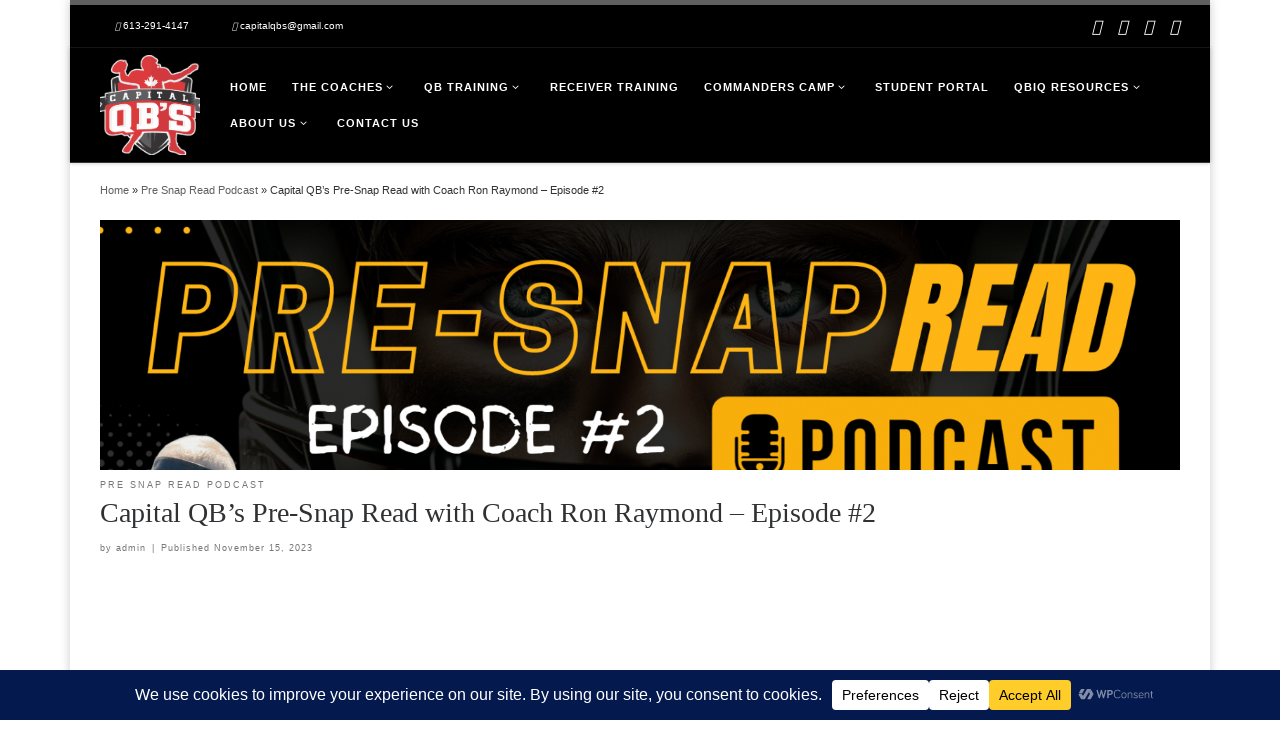

--- FILE ---
content_type: text/html; charset=UTF-8
request_url: https://www.capitalqbs.com/capital-qbs-pre-snap-read-with-coach-ron-raymond-episode-2/
body_size: 40196
content:
<!DOCTYPE html>
<!--[if IE 7]>
<html class="ie ie7" dir="ltr" lang="en-US" prefix="og: https://ogp.me/ns#">
<![endif]-->
<!--[if IE 8]>
<html class="ie ie8" dir="ltr" lang="en-US" prefix="og: https://ogp.me/ns#">
<![endif]-->
<!--[if !(IE 7) | !(IE 8)  ]><!-->
<html dir="ltr" lang="en-US" prefix="og: https://ogp.me/ns#" class="no-js">
<!--<![endif]-->
  <head>
  <meta charset="UTF-8" />
  <meta http-equiv="X-UA-Compatible" content="IE=EDGE" />
  <meta name="viewport" content="width=device-width, initial-scale=1.0" />
  <link rel="profile"  href="https://gmpg.org/xfn/11" />
  <link rel="pingback" href="https://www.capitalqbs.com/xmlrpc.php" />
<script>(function(html){html.className = html.className.replace(/\bno-js\b/,'js')})(document.documentElement);</script>
        <style id="wfc-base-style" type="text/css">
             .wfc-reset-menu-item-first-letter .navbar .nav>li>a:first-letter {font-size: inherit;}.format-icon:before {color: #5A5A5A;}article .format-icon.tc-hide-icon:before, .safari article.format-video .format-icon.tc-hide-icon:before, .chrome article.format-video .format-icon.tc-hide-icon:before, .safari article.format-image .format-icon.tc-hide-icon:before, .chrome article.format-image .format-icon.tc-hide-icon:before, .safari article.format-gallery .format-icon.tc-hide-icon:before, .safari article.attachment .format-icon.tc-hide-icon:before, .chrome article.format-gallery .format-icon.tc-hide-icon:before, .chrome article.attachment .format-icon.tc-hide-icon:before {content: none!important;}h2#tc-comment-title.tc-hide-icon:before {content: none!important;}.archive .archive-header h1.format-icon.tc-hide-icon:before {content: none!important;}.tc-sidebar h3.widget-title.tc-hide-icon:before {content: none!important;}.footer-widgets h3.widget-title.tc-hide-icon:before {content: none!important;}.tc-hide-icon i, i.tc-hide-icon {display: none !important;}.carousel-control {font-family: "Helvetica Neue", Helvetica, Arial, sans-serif;}.social-block a {font-size: 18px;}footer#footer .colophon .social-block a {font-size: 16px;}.social-block.widget_social a {font-size: 14px;}
        </style>
        <style id="wfc-style-fonts-body" type="text/css" data-origin="server">
/* Setting : Default website font */ 
body {
font-family : Helvetica Neue, Helvetica, Arial, sans-serif!important;
}

</style><style id="wfc-style-fonts-site_title" type="text/css" data-origin="server">
/* Setting : Site title */ 
.tc-header .branding .navbar-brand-sitename {
font-family : Helvetica Neue, Helvetica, Arial, sans-serif!important;
}

</style><title>Capital QB’s Pre-Snap Read with Coach Ron Raymond – Episode #2 | Capital QB's - Quarterback Training Ottawa</title>

		<!-- All in One SEO Pro 4.9.3 - aioseo.com -->
	<meta name="description" content="Football fans and aspiring QBs, gear up for another exciting episode of &quot;Pre-Snap Read!&quot; After the insightful breakdown in Episode #1 &quot;Ohio,&quot; Coach Ron Raymond is back with Episode #2, packed with more strategies, analysis, and quarterback wisdom. 🎬 What’s in Store for Episode #2: Another detailed play analysis, building on the foundations set in Football fans and aspiring QBs, gear up for another exciting episode of &quot;Pre-Snap Read!&quot; After the insightful breakdown in Episode #1 &quot;Ohio,&quot; Coach Ron Raymond is back with Episode #2, packed with more strategies, analysis, and quarterback wisdom. 🎬 What’s in Store for Episode #2: Another detailed play analysis, building on the foundations set in" />
	<meta name="robots" content="max-image-preview:large" />
	<meta name="author" content="admin"/>
	<meta name="google-site-verification" content="z5MMQmYUpEkRSLQAw4EQhZxFWSoi--r7WsT-xaG-gPk" />
	<link rel="canonical" href="https://www.capitalqbs.com/capital-qbs-pre-snap-read-with-coach-ron-raymond-episode-2/" />
	<meta name="generator" content="All in One SEO Pro (AIOSEO) 4.9.3" />
		<meta property="og:locale" content="en_US" />
		<meta property="og:site_name" content="Capital QB&#039;s - Quarterback Training Ottawa –" />
		<meta property="og:type" content="article" />
		<meta property="og:title" content="Capital QB’s Pre-Snap Read with Coach Ron Raymond – Episode #2 | Capital QB&#039;s - Quarterback Training Ottawa" />
		<meta property="og:description" content="Football fans and aspiring QBs, gear up for another exciting episode of &quot;Pre-Snap Read!&quot; After the insightful breakdown in Episode #1 &quot;Ohio,&quot; Coach Ron Raymond is back with Episode #2, packed with more strategies, analysis, and quarterback wisdom. 🎬 What’s in Store for Episode #2: Another detailed play analysis, building on the foundations set in Football fans and aspiring QBs, gear up for another exciting episode of &quot;Pre-Snap Read!&quot; After the insightful breakdown in Episode #1 &quot;Ohio,&quot; Coach Ron Raymond is back with Episode #2, packed with more strategies, analysis, and quarterback wisdom. 🎬 What’s in Store for Episode #2: Another detailed play analysis, building on the foundations set in" />
		<meta property="og:url" content="https://www.capitalqbs.com/capital-qbs-pre-snap-read-with-coach-ron-raymond-episode-2/" />
		<meta property="og:image" content="https://www.capitalqbs.com/wp-content/uploads/capitalweblogosmall.jpg" />
		<meta property="og:image:secure_url" content="https://www.capitalqbs.com/wp-content/uploads/capitalweblogosmall.jpg" />
		<meta property="og:image:width" content="400" />
		<meta property="og:image:height" content="200" />
		<meta property="article:published_time" content="2023-11-15T13:47:20+00:00" />
		<meta property="article:modified_time" content="2023-12-29T18:31:40+00:00" />
		<meta property="article:publisher" content="https://www.facebook.com/capitalqbs" />
		<meta name="twitter:card" content="summary_large_image" />
		<meta name="twitter:site" content="@capitalqbs" />
		<meta name="twitter:title" content="Capital QB’s Pre-Snap Read with Coach Ron Raymond – Episode #2 | Capital QB&#039;s - Quarterback Training Ottawa" />
		<meta name="twitter:description" content="Football fans and aspiring QBs, gear up for another exciting episode of &quot;Pre-Snap Read!&quot; After the insightful breakdown in Episode #1 &quot;Ohio,&quot; Coach Ron Raymond is back with Episode #2, packed with more strategies, analysis, and quarterback wisdom. 🎬 What’s in Store for Episode #2: Another detailed play analysis, building on the foundations set in Football fans and aspiring QBs, gear up for another exciting episode of &quot;Pre-Snap Read!&quot; After the insightful breakdown in Episode #1 &quot;Ohio,&quot; Coach Ron Raymond is back with Episode #2, packed with more strategies, analysis, and quarterback wisdom. 🎬 What’s in Store for Episode #2: Another detailed play analysis, building on the foundations set in" />
		<meta name="twitter:creator" content="@capitalqbs" />
		<meta name="twitter:image" content="https://www.capitalqbs.com/wp-content/uploads/capitalweblogosmall.jpg" />
		<script type="application/ld+json" class="aioseo-schema">
			{"@context":"https:\/\/schema.org","@graph":[{"@type":"Article","@id":"https:\/\/www.capitalqbs.com\/capital-qbs-pre-snap-read-with-coach-ron-raymond-episode-2\/#article","name":"Capital QB\u2019s Pre-Snap Read with Coach Ron Raymond \u2013 Episode #2 | Capital QB's - Quarterback Training Ottawa","headline":"Capital QB&#8217;s Pre-Snap Read with Coach Ron Raymond &#8211; Episode #2","author":{"@id":"https:\/\/www.capitalqbs.com\/author\/admin-2\/#author"},"publisher":{"@id":"https:\/\/www.capitalqbs.com\/#organization"},"image":{"@type":"ImageObject","url":"https:\/\/www.capitalqbs.com\/wp-content\/uploads\/PSR-Podcast-episode-2.png","width":1640,"height":924},"datePublished":"2023-11-15T08:47:20-05:00","dateModified":"2023-12-29T13:31:40-05:00","inLanguage":"en-US","mainEntityOfPage":{"@id":"https:\/\/www.capitalqbs.com\/capital-qbs-pre-snap-read-with-coach-ron-raymond-episode-2\/#webpage"},"isPartOf":{"@id":"https:\/\/www.capitalqbs.com\/capital-qbs-pre-snap-read-with-coach-ron-raymond-episode-2\/#webpage"},"articleSection":"Pre Snap Read Podcast, Capital QB, how to be a quarterback, mental attributes, Pre Snap Read, QB Drills, qb film, quarterback coach, quarterback training, quarterbacks, Ron Raymond, Watch Game Film"},{"@type":"BreadcrumbList","@id":"https:\/\/www.capitalqbs.com\/capital-qbs-pre-snap-read-with-coach-ron-raymond-episode-2\/#breadcrumblist","itemListElement":[{"@type":"ListItem","@id":"https:\/\/www.capitalqbs.com#listItem","position":1,"name":"Home","item":"https:\/\/www.capitalqbs.com","nextItem":{"@type":"ListItem","@id":"https:\/\/www.capitalqbs.com\/category\/pre-snap-podcast\/#listItem","name":"Pre Snap Read Podcast"}},{"@type":"ListItem","@id":"https:\/\/www.capitalqbs.com\/category\/pre-snap-podcast\/#listItem","position":2,"name":"Pre Snap Read Podcast","item":"https:\/\/www.capitalqbs.com\/category\/pre-snap-podcast\/","nextItem":{"@type":"ListItem","@id":"https:\/\/www.capitalqbs.com\/capital-qbs-pre-snap-read-with-coach-ron-raymond-episode-2\/#listItem","name":"Capital QB&#8217;s Pre-Snap Read with Coach Ron Raymond &#8211; Episode #2"},"previousItem":{"@type":"ListItem","@id":"https:\/\/www.capitalqbs.com#listItem","name":"Home"}},{"@type":"ListItem","@id":"https:\/\/www.capitalqbs.com\/capital-qbs-pre-snap-read-with-coach-ron-raymond-episode-2\/#listItem","position":3,"name":"Capital QB&#8217;s Pre-Snap Read with Coach Ron Raymond &#8211; Episode #2","previousItem":{"@type":"ListItem","@id":"https:\/\/www.capitalqbs.com\/category\/pre-snap-podcast\/#listItem","name":"Pre Snap Read Podcast"}}]},{"@type":"Organization","@id":"https:\/\/www.capitalqbs.com\/#organization","name":"Capital QB's","url":"https:\/\/www.capitalqbs.com\/","telephone":"+16132914147","logo":{"@type":"ImageObject","url":"https:\/\/www.capitalqbs.com\/wp-content\/uploads\/capital-QBs.jpg","@id":"https:\/\/www.capitalqbs.com\/capital-qbs-pre-snap-read-with-coach-ron-raymond-episode-2\/#organizationLogo","width":972,"height":972,"caption":"\u00e9cole de quart-arri\u00e8re"},"image":{"@id":"https:\/\/www.capitalqbs.com\/capital-qbs-pre-snap-read-with-coach-ron-raymond-episode-2\/#organizationLogo"},"sameAs":["https:\/\/www.facebook.com\/capitalqbs","https:\/\/twitter.com\/capitalqbs","https:\/\/www.instagram.com\/capital_qbs\/","https:\/\/www.youtube.com\/@CapitalQBs"]},{"@type":"Person","@id":"https:\/\/www.capitalqbs.com\/author\/admin-2\/#author","url":"https:\/\/www.capitalqbs.com\/author\/admin-2\/","name":"admin","image":{"@type":"ImageObject","url":"https:\/\/secure.gravatar.com\/avatar\/5fd8f452e478f7660b92992edc47058264d0bb0f6c863f19cfc3c41924478214?s=96&d=mm&r=g"}},{"@type":"WebPage","@id":"https:\/\/www.capitalqbs.com\/capital-qbs-pre-snap-read-with-coach-ron-raymond-episode-2\/#webpage","url":"https:\/\/www.capitalqbs.com\/capital-qbs-pre-snap-read-with-coach-ron-raymond-episode-2\/","name":"Capital QB\u2019s Pre-Snap Read with Coach Ron Raymond \u2013 Episode #2 | Capital QB's - Quarterback Training Ottawa","description":"Football fans and aspiring QBs, gear up for another exciting episode of \"Pre-Snap Read!\" After the insightful breakdown in Episode #1 \"Ohio,\" Coach Ron Raymond is back with Episode #2, packed with more strategies, analysis, and quarterback wisdom. \ud83c\udfac What\u2019s in Store for Episode #2: Another detailed play analysis, building on the foundations set in Football fans and aspiring QBs, gear up for another exciting episode of \"Pre-Snap Read!\" After the insightful breakdown in Episode #1 \"Ohio,\" Coach Ron Raymond is back with Episode #2, packed with more strategies, analysis, and quarterback wisdom. \ud83c\udfac What\u2019s in Store for Episode #2: Another detailed play analysis, building on the foundations set in","inLanguage":"en-US","isPartOf":{"@id":"https:\/\/www.capitalqbs.com\/#website"},"breadcrumb":{"@id":"https:\/\/www.capitalqbs.com\/capital-qbs-pre-snap-read-with-coach-ron-raymond-episode-2\/#breadcrumblist"},"author":{"@id":"https:\/\/www.capitalqbs.com\/author\/admin-2\/#author"},"creator":{"@id":"https:\/\/www.capitalqbs.com\/author\/admin-2\/#author"},"image":{"@type":"ImageObject","url":"https:\/\/www.capitalqbs.com\/wp-content\/uploads\/PSR-Podcast-episode-2.png","@id":"https:\/\/www.capitalqbs.com\/capital-qbs-pre-snap-read-with-coach-ron-raymond-episode-2\/#mainImage","width":1640,"height":924},"primaryImageOfPage":{"@id":"https:\/\/www.capitalqbs.com\/capital-qbs-pre-snap-read-with-coach-ron-raymond-episode-2\/#mainImage"},"datePublished":"2023-11-15T08:47:20-05:00","dateModified":"2023-12-29T13:31:40-05:00"},{"@type":"WebSite","@id":"https:\/\/www.capitalqbs.com\/#website","url":"https:\/\/www.capitalqbs.com\/","name":"Capital QB's","inLanguage":"en-US","publisher":{"@id":"https:\/\/www.capitalqbs.com\/#organization"}}]}
		</script>
		<!-- All in One SEO Pro -->

<link rel='dns-prefetch' href='//static.addtoany.com' />
<link rel='dns-prefetch' href='//www.googletagmanager.com' />
<link rel='dns-prefetch' href='//fonts.googleapis.com' />
<link rel='dns-prefetch' href='//vjs.zencdn.net' />
<link rel="alternate" type="application/rss+xml" title="Capital QB&#039;s - Quarterback Training Ottawa &raquo; Feed" href="https://www.capitalqbs.com/feed/" />
<link rel="alternate" type="text/calendar" title="Capital QB&#039;s - Quarterback Training Ottawa &raquo; iCal Feed" href="https://www.capitalqbs.com/events/?ical=1" />
<link rel="alternate" title="oEmbed (JSON)" type="application/json+oembed" href="https://www.capitalqbs.com/wp-json/oembed/1.0/embed?url=https%3A%2F%2Fwww.capitalqbs.com%2Fcapital-qbs-pre-snap-read-with-coach-ron-raymond-episode-2%2F" />
<link rel="alternate" title="oEmbed (XML)" type="text/xml+oembed" href="https://www.capitalqbs.com/wp-json/oembed/1.0/embed?url=https%3A%2F%2Fwww.capitalqbs.com%2Fcapital-qbs-pre-snap-read-with-coach-ron-raymond-episode-2%2F&#038;format=xml" />
<script data-cfasync="false" data-wpfc-render="false">
		(function () {
			window.dataLayer = window.dataLayer || [];function gtag(){dataLayer.push(arguments);}
			
			let preferences = {
				marketing: 0,
				statistics: 0,
			}
			
			// Get preferences directly from cookie
			const value = `; ` + document.cookie;
			const parts = value.split(`; wpconsent_preferences=`);
			if (parts.length === 2) {
				try {
					preferences = JSON.parse(parts.pop().split(';').shift());
				} catch (e) {
					console.error('Error parsing WPConsent preferences:', e);
				}
			}
			
			gtag('consent', 'default', {
				'ad_storage': preferences.marketing ? 'granted' : 'denied',
				'analytics_storage': preferences.statistics ? 'granted' : 'denied',
				'ad_user_data': preferences.marketing ? 'granted' : 'denied',
				'ad_personalization': preferences.marketing ? 'granted' : 'denied',
				'security_storage': 'granted',
				'functionality_storage': 'granted'
			});
		})();
	</script><style id='wp-img-auto-sizes-contain-inline-css'>
img:is([sizes=auto i],[sizes^="auto," i]){contain-intrinsic-size:3000px 1500px}
/*# sourceURL=wp-img-auto-sizes-contain-inline-css */
</style>
<link rel='stylesheet' id='jquery.bxslider-css' href='//www.capitalqbs.com/wp-content/plugins/testimonials-widget/includes/libraries/testimonials-widget/includes/libraries/bxslider-4/dist/jquery.bxslider.css?ver=5b0d4cdabfcd6c8611b4ae12a669a886' media='all' />
<link rel='stylesheet' id='Axl_Testimonials_Widget-css' href='//www.capitalqbs.com/wp-content/plugins/testimonials-widget/includes/libraries/testimonials-widget/assets/css/testimonials-widget.css?ver=5b0d4cdabfcd6c8611b4ae12a669a886' media='all' />
<link rel='stylesheet' id='Axl_Testimonials_Widget_Premium-css' href='//www.capitalqbs.com/wp-content/plugins/testimonials-widget/assets/css/testimonials-widget-premium.css?ver=5b0d4cdabfcd6c8611b4ae12a669a886' media='all' />
<link rel='stylesheet' id='testimonials-widget-premium-form-css' href='//www.capitalqbs.com/wp-content/plugins/testimonials-widget/assets/css/testimonials-widget-premium-form.css?ver=5b0d4cdabfcd6c8611b4ae12a669a886' media='all' />
<link rel='stylesheet' id='bootstrap-css' href='https://www.capitalqbs.com/wp-content/plugins/easy-bootstrap-shortcodes/styles/bootstrap.min.css?ver=5b0d4cdabfcd6c8611b4ae12a669a886' media='all' />
<link rel='stylesheet' id='bootstrap-fa-icon-css' href='https://www.capitalqbs.com/wp-content/plugins/easy-bootstrap-shortcodes/styles/font-awesome.min.css?ver=5b0d4cdabfcd6c8611b4ae12a669a886' media='all' />
<style id='wp-emoji-styles-inline-css'>

	img.wp-smiley, img.emoji {
		display: inline !important;
		border: none !important;
		box-shadow: none !important;
		height: 1em !important;
		width: 1em !important;
		margin: 0 0.07em !important;
		vertical-align: -0.1em !important;
		background: none !important;
		padding: 0 !important;
	}
/*# sourceURL=wp-emoji-styles-inline-css */
</style>
<link rel='stylesheet' id='wp-block-library-css' href='https://www.capitalqbs.com/wp-includes/css/dist/block-library/style.min.css?ver=5b0d4cdabfcd6c8611b4ae12a669a886' media='all' />
<style id='wp-block-heading-inline-css'>
h1:where(.wp-block-heading).has-background,h2:where(.wp-block-heading).has-background,h3:where(.wp-block-heading).has-background,h4:where(.wp-block-heading).has-background,h5:where(.wp-block-heading).has-background,h6:where(.wp-block-heading).has-background{padding:1.25em 2.375em}h1.has-text-align-left[style*=writing-mode]:where([style*=vertical-lr]),h1.has-text-align-right[style*=writing-mode]:where([style*=vertical-rl]),h2.has-text-align-left[style*=writing-mode]:where([style*=vertical-lr]),h2.has-text-align-right[style*=writing-mode]:where([style*=vertical-rl]),h3.has-text-align-left[style*=writing-mode]:where([style*=vertical-lr]),h3.has-text-align-right[style*=writing-mode]:where([style*=vertical-rl]),h4.has-text-align-left[style*=writing-mode]:where([style*=vertical-lr]),h4.has-text-align-right[style*=writing-mode]:where([style*=vertical-rl]),h5.has-text-align-left[style*=writing-mode]:where([style*=vertical-lr]),h5.has-text-align-right[style*=writing-mode]:where([style*=vertical-rl]),h6.has-text-align-left[style*=writing-mode]:where([style*=vertical-lr]),h6.has-text-align-right[style*=writing-mode]:where([style*=vertical-rl]){rotate:180deg}
/*# sourceURL=https://www.capitalqbs.com/wp-includes/blocks/heading/style.min.css */
</style>
<style id='wp-block-image-inline-css'>
.wp-block-image>a,.wp-block-image>figure>a{display:inline-block}.wp-block-image img{box-sizing:border-box;height:auto;max-width:100%;vertical-align:bottom}@media not (prefers-reduced-motion){.wp-block-image img.hide{visibility:hidden}.wp-block-image img.show{animation:show-content-image .4s}}.wp-block-image[style*=border-radius] img,.wp-block-image[style*=border-radius]>a{border-radius:inherit}.wp-block-image.has-custom-border img{box-sizing:border-box}.wp-block-image.aligncenter{text-align:center}.wp-block-image.alignfull>a,.wp-block-image.alignwide>a{width:100%}.wp-block-image.alignfull img,.wp-block-image.alignwide img{height:auto;width:100%}.wp-block-image .aligncenter,.wp-block-image .alignleft,.wp-block-image .alignright,.wp-block-image.aligncenter,.wp-block-image.alignleft,.wp-block-image.alignright{display:table}.wp-block-image .aligncenter>figcaption,.wp-block-image .alignleft>figcaption,.wp-block-image .alignright>figcaption,.wp-block-image.aligncenter>figcaption,.wp-block-image.alignleft>figcaption,.wp-block-image.alignright>figcaption{caption-side:bottom;display:table-caption}.wp-block-image .alignleft{float:left;margin:.5em 1em .5em 0}.wp-block-image .alignright{float:right;margin:.5em 0 .5em 1em}.wp-block-image .aligncenter{margin-left:auto;margin-right:auto}.wp-block-image :where(figcaption){margin-bottom:1em;margin-top:.5em}.wp-block-image.is-style-circle-mask img{border-radius:9999px}@supports ((-webkit-mask-image:none) or (mask-image:none)) or (-webkit-mask-image:none){.wp-block-image.is-style-circle-mask img{border-radius:0;-webkit-mask-image:url('data:image/svg+xml;utf8,<svg viewBox="0 0 100 100" xmlns="http://www.w3.org/2000/svg"><circle cx="50" cy="50" r="50"/></svg>');mask-image:url('data:image/svg+xml;utf8,<svg viewBox="0 0 100 100" xmlns="http://www.w3.org/2000/svg"><circle cx="50" cy="50" r="50"/></svg>');mask-mode:alpha;-webkit-mask-position:center;mask-position:center;-webkit-mask-repeat:no-repeat;mask-repeat:no-repeat;-webkit-mask-size:contain;mask-size:contain}}:root :where(.wp-block-image.is-style-rounded img,.wp-block-image .is-style-rounded img){border-radius:9999px}.wp-block-image figure{margin:0}.wp-lightbox-container{display:flex;flex-direction:column;position:relative}.wp-lightbox-container img{cursor:zoom-in}.wp-lightbox-container img:hover+button{opacity:1}.wp-lightbox-container button{align-items:center;backdrop-filter:blur(16px) saturate(180%);background-color:#5a5a5a40;border:none;border-radius:4px;cursor:zoom-in;display:flex;height:20px;justify-content:center;opacity:0;padding:0;position:absolute;right:16px;text-align:center;top:16px;width:20px;z-index:100}@media not (prefers-reduced-motion){.wp-lightbox-container button{transition:opacity .2s ease}}.wp-lightbox-container button:focus-visible{outline:3px auto #5a5a5a40;outline:3px auto -webkit-focus-ring-color;outline-offset:3px}.wp-lightbox-container button:hover{cursor:pointer;opacity:1}.wp-lightbox-container button:focus{opacity:1}.wp-lightbox-container button:focus,.wp-lightbox-container button:hover,.wp-lightbox-container button:not(:hover):not(:active):not(.has-background){background-color:#5a5a5a40;border:none}.wp-lightbox-overlay{box-sizing:border-box;cursor:zoom-out;height:100vh;left:0;overflow:hidden;position:fixed;top:0;visibility:hidden;width:100%;z-index:100000}.wp-lightbox-overlay .close-button{align-items:center;cursor:pointer;display:flex;justify-content:center;min-height:40px;min-width:40px;padding:0;position:absolute;right:calc(env(safe-area-inset-right) + 16px);top:calc(env(safe-area-inset-top) + 16px);z-index:5000000}.wp-lightbox-overlay .close-button:focus,.wp-lightbox-overlay .close-button:hover,.wp-lightbox-overlay .close-button:not(:hover):not(:active):not(.has-background){background:none;border:none}.wp-lightbox-overlay .lightbox-image-container{height:var(--wp--lightbox-container-height);left:50%;overflow:hidden;position:absolute;top:50%;transform:translate(-50%,-50%);transform-origin:top left;width:var(--wp--lightbox-container-width);z-index:9999999999}.wp-lightbox-overlay .wp-block-image{align-items:center;box-sizing:border-box;display:flex;height:100%;justify-content:center;margin:0;position:relative;transform-origin:0 0;width:100%;z-index:3000000}.wp-lightbox-overlay .wp-block-image img{height:var(--wp--lightbox-image-height);min-height:var(--wp--lightbox-image-height);min-width:var(--wp--lightbox-image-width);width:var(--wp--lightbox-image-width)}.wp-lightbox-overlay .wp-block-image figcaption{display:none}.wp-lightbox-overlay button{background:none;border:none}.wp-lightbox-overlay .scrim{background-color:#fff;height:100%;opacity:.9;position:absolute;width:100%;z-index:2000000}.wp-lightbox-overlay.active{visibility:visible}@media not (prefers-reduced-motion){.wp-lightbox-overlay.active{animation:turn-on-visibility .25s both}.wp-lightbox-overlay.active img{animation:turn-on-visibility .35s both}.wp-lightbox-overlay.show-closing-animation:not(.active){animation:turn-off-visibility .35s both}.wp-lightbox-overlay.show-closing-animation:not(.active) img{animation:turn-off-visibility .25s both}.wp-lightbox-overlay.zoom.active{animation:none;opacity:1;visibility:visible}.wp-lightbox-overlay.zoom.active .lightbox-image-container{animation:lightbox-zoom-in .4s}.wp-lightbox-overlay.zoom.active .lightbox-image-container img{animation:none}.wp-lightbox-overlay.zoom.active .scrim{animation:turn-on-visibility .4s forwards}.wp-lightbox-overlay.zoom.show-closing-animation:not(.active){animation:none}.wp-lightbox-overlay.zoom.show-closing-animation:not(.active) .lightbox-image-container{animation:lightbox-zoom-out .4s}.wp-lightbox-overlay.zoom.show-closing-animation:not(.active) .lightbox-image-container img{animation:none}.wp-lightbox-overlay.zoom.show-closing-animation:not(.active) .scrim{animation:turn-off-visibility .4s forwards}}@keyframes show-content-image{0%{visibility:hidden}99%{visibility:hidden}to{visibility:visible}}@keyframes turn-on-visibility{0%{opacity:0}to{opacity:1}}@keyframes turn-off-visibility{0%{opacity:1;visibility:visible}99%{opacity:0;visibility:visible}to{opacity:0;visibility:hidden}}@keyframes lightbox-zoom-in{0%{transform:translate(calc((-100vw + var(--wp--lightbox-scrollbar-width))/2 + var(--wp--lightbox-initial-left-position)),calc(-50vh + var(--wp--lightbox-initial-top-position))) scale(var(--wp--lightbox-scale))}to{transform:translate(-50%,-50%) scale(1)}}@keyframes lightbox-zoom-out{0%{transform:translate(-50%,-50%) scale(1);visibility:visible}99%{visibility:visible}to{transform:translate(calc((-100vw + var(--wp--lightbox-scrollbar-width))/2 + var(--wp--lightbox-initial-left-position)),calc(-50vh + var(--wp--lightbox-initial-top-position))) scale(var(--wp--lightbox-scale));visibility:hidden}}
/*# sourceURL=https://www.capitalqbs.com/wp-includes/blocks/image/style.min.css */
</style>
<style id='wp-block-list-inline-css'>
ol,ul{box-sizing:border-box}:root :where(.wp-block-list.has-background){padding:1.25em 2.375em}
/*# sourceURL=https://www.capitalqbs.com/wp-includes/blocks/list/style.min.css */
</style>
<style id='wp-block-embed-inline-css'>
.wp-block-embed.alignleft,.wp-block-embed.alignright,.wp-block[data-align=left]>[data-type="core/embed"],.wp-block[data-align=right]>[data-type="core/embed"]{max-width:360px;width:100%}.wp-block-embed.alignleft .wp-block-embed__wrapper,.wp-block-embed.alignright .wp-block-embed__wrapper,.wp-block[data-align=left]>[data-type="core/embed"] .wp-block-embed__wrapper,.wp-block[data-align=right]>[data-type="core/embed"] .wp-block-embed__wrapper{min-width:280px}.wp-block-cover .wp-block-embed{min-height:240px;min-width:320px}.wp-block-embed{overflow-wrap:break-word}.wp-block-embed :where(figcaption){margin-bottom:1em;margin-top:.5em}.wp-block-embed iframe{max-width:100%}.wp-block-embed__wrapper{position:relative}.wp-embed-responsive .wp-has-aspect-ratio .wp-block-embed__wrapper:before{content:"";display:block;padding-top:50%}.wp-embed-responsive .wp-has-aspect-ratio iframe{bottom:0;height:100%;left:0;position:absolute;right:0;top:0;width:100%}.wp-embed-responsive .wp-embed-aspect-21-9 .wp-block-embed__wrapper:before{padding-top:42.85%}.wp-embed-responsive .wp-embed-aspect-18-9 .wp-block-embed__wrapper:before{padding-top:50%}.wp-embed-responsive .wp-embed-aspect-16-9 .wp-block-embed__wrapper:before{padding-top:56.25%}.wp-embed-responsive .wp-embed-aspect-4-3 .wp-block-embed__wrapper:before{padding-top:75%}.wp-embed-responsive .wp-embed-aspect-1-1 .wp-block-embed__wrapper:before{padding-top:100%}.wp-embed-responsive .wp-embed-aspect-9-16 .wp-block-embed__wrapper:before{padding-top:177.77%}.wp-embed-responsive .wp-embed-aspect-1-2 .wp-block-embed__wrapper:before{padding-top:200%}
/*# sourceURL=https://www.capitalqbs.com/wp-includes/blocks/embed/style.min.css */
</style>
<style id='wp-block-paragraph-inline-css'>
.is-small-text{font-size:.875em}.is-regular-text{font-size:1em}.is-large-text{font-size:2.25em}.is-larger-text{font-size:3em}.has-drop-cap:not(:focus):first-letter{float:left;font-size:8.4em;font-style:normal;font-weight:100;line-height:.68;margin:.05em .1em 0 0;text-transform:uppercase}body.rtl .has-drop-cap:not(:focus):first-letter{float:none;margin-left:.1em}p.has-drop-cap.has-background{overflow:hidden}:root :where(p.has-background){padding:1.25em 2.375em}:where(p.has-text-color:not(.has-link-color)) a{color:inherit}p.has-text-align-left[style*="writing-mode:vertical-lr"],p.has-text-align-right[style*="writing-mode:vertical-rl"]{rotate:180deg}
/*# sourceURL=https://www.capitalqbs.com/wp-includes/blocks/paragraph/style.min.css */
</style>
<style id='wp-block-separator-inline-css'>
@charset "UTF-8";.wp-block-separator{border:none;border-top:2px solid}:root :where(.wp-block-separator.is-style-dots){height:auto;line-height:1;text-align:center}:root :where(.wp-block-separator.is-style-dots):before{color:currentColor;content:"···";font-family:serif;font-size:1.5em;letter-spacing:2em;padding-left:2em}.wp-block-separator.is-style-dots{background:none!important;border:none!important}
/*# sourceURL=https://www.capitalqbs.com/wp-includes/blocks/separator/style.min.css */
</style>
<link rel='stylesheet' id='aioseo-eeat/css/src/vue/standalone/blocks/author-bio/global.scss-css' href='https://www.capitalqbs.com/wp-content/plugins/aioseo-eeat/dist/Pro/assets/css/author-bio/global.lvru5eV8.css?ver=1.2.9' media='all' />
<style id='global-styles-inline-css'>
:root{--wp--preset--aspect-ratio--square: 1;--wp--preset--aspect-ratio--4-3: 4/3;--wp--preset--aspect-ratio--3-4: 3/4;--wp--preset--aspect-ratio--3-2: 3/2;--wp--preset--aspect-ratio--2-3: 2/3;--wp--preset--aspect-ratio--16-9: 16/9;--wp--preset--aspect-ratio--9-16: 9/16;--wp--preset--color--black: #000000;--wp--preset--color--cyan-bluish-gray: #abb8c3;--wp--preset--color--white: #ffffff;--wp--preset--color--pale-pink: #f78da7;--wp--preset--color--vivid-red: #cf2e2e;--wp--preset--color--luminous-vivid-orange: #ff6900;--wp--preset--color--luminous-vivid-amber: #fcb900;--wp--preset--color--light-green-cyan: #7bdcb5;--wp--preset--color--vivid-green-cyan: #00d084;--wp--preset--color--pale-cyan-blue: #8ed1fc;--wp--preset--color--vivid-cyan-blue: #0693e3;--wp--preset--color--vivid-purple: #9b51e0;--wp--preset--gradient--vivid-cyan-blue-to-vivid-purple: linear-gradient(135deg,rgb(6,147,227) 0%,rgb(155,81,224) 100%);--wp--preset--gradient--light-green-cyan-to-vivid-green-cyan: linear-gradient(135deg,rgb(122,220,180) 0%,rgb(0,208,130) 100%);--wp--preset--gradient--luminous-vivid-amber-to-luminous-vivid-orange: linear-gradient(135deg,rgb(252,185,0) 0%,rgb(255,105,0) 100%);--wp--preset--gradient--luminous-vivid-orange-to-vivid-red: linear-gradient(135deg,rgb(255,105,0) 0%,rgb(207,46,46) 100%);--wp--preset--gradient--very-light-gray-to-cyan-bluish-gray: linear-gradient(135deg,rgb(238,238,238) 0%,rgb(169,184,195) 100%);--wp--preset--gradient--cool-to-warm-spectrum: linear-gradient(135deg,rgb(74,234,220) 0%,rgb(151,120,209) 20%,rgb(207,42,186) 40%,rgb(238,44,130) 60%,rgb(251,105,98) 80%,rgb(254,248,76) 100%);--wp--preset--gradient--blush-light-purple: linear-gradient(135deg,rgb(255,206,236) 0%,rgb(152,150,240) 100%);--wp--preset--gradient--blush-bordeaux: linear-gradient(135deg,rgb(254,205,165) 0%,rgb(254,45,45) 50%,rgb(107,0,62) 100%);--wp--preset--gradient--luminous-dusk: linear-gradient(135deg,rgb(255,203,112) 0%,rgb(199,81,192) 50%,rgb(65,88,208) 100%);--wp--preset--gradient--pale-ocean: linear-gradient(135deg,rgb(255,245,203) 0%,rgb(182,227,212) 50%,rgb(51,167,181) 100%);--wp--preset--gradient--electric-grass: linear-gradient(135deg,rgb(202,248,128) 0%,rgb(113,206,126) 100%);--wp--preset--gradient--midnight: linear-gradient(135deg,rgb(2,3,129) 0%,rgb(40,116,252) 100%);--wp--preset--font-size--small: 13px;--wp--preset--font-size--medium: 20px;--wp--preset--font-size--large: 36px;--wp--preset--font-size--x-large: 42px;--wp--preset--spacing--20: 0.44rem;--wp--preset--spacing--30: 0.67rem;--wp--preset--spacing--40: 1rem;--wp--preset--spacing--50: 1.5rem;--wp--preset--spacing--60: 2.25rem;--wp--preset--spacing--70: 3.38rem;--wp--preset--spacing--80: 5.06rem;--wp--preset--shadow--natural: 6px 6px 9px rgba(0, 0, 0, 0.2);--wp--preset--shadow--deep: 12px 12px 50px rgba(0, 0, 0, 0.4);--wp--preset--shadow--sharp: 6px 6px 0px rgba(0, 0, 0, 0.2);--wp--preset--shadow--outlined: 6px 6px 0px -3px rgb(255, 255, 255), 6px 6px rgb(0, 0, 0);--wp--preset--shadow--crisp: 6px 6px 0px rgb(0, 0, 0);}:where(.is-layout-flex){gap: 0.5em;}:where(.is-layout-grid){gap: 0.5em;}body .is-layout-flex{display: flex;}.is-layout-flex{flex-wrap: wrap;align-items: center;}.is-layout-flex > :is(*, div){margin: 0;}body .is-layout-grid{display: grid;}.is-layout-grid > :is(*, div){margin: 0;}:where(.wp-block-columns.is-layout-flex){gap: 2em;}:where(.wp-block-columns.is-layout-grid){gap: 2em;}:where(.wp-block-post-template.is-layout-flex){gap: 1.25em;}:where(.wp-block-post-template.is-layout-grid){gap: 1.25em;}.has-black-color{color: var(--wp--preset--color--black) !important;}.has-cyan-bluish-gray-color{color: var(--wp--preset--color--cyan-bluish-gray) !important;}.has-white-color{color: var(--wp--preset--color--white) !important;}.has-pale-pink-color{color: var(--wp--preset--color--pale-pink) !important;}.has-vivid-red-color{color: var(--wp--preset--color--vivid-red) !important;}.has-luminous-vivid-orange-color{color: var(--wp--preset--color--luminous-vivid-orange) !important;}.has-luminous-vivid-amber-color{color: var(--wp--preset--color--luminous-vivid-amber) !important;}.has-light-green-cyan-color{color: var(--wp--preset--color--light-green-cyan) !important;}.has-vivid-green-cyan-color{color: var(--wp--preset--color--vivid-green-cyan) !important;}.has-pale-cyan-blue-color{color: var(--wp--preset--color--pale-cyan-blue) !important;}.has-vivid-cyan-blue-color{color: var(--wp--preset--color--vivid-cyan-blue) !important;}.has-vivid-purple-color{color: var(--wp--preset--color--vivid-purple) !important;}.has-black-background-color{background-color: var(--wp--preset--color--black) !important;}.has-cyan-bluish-gray-background-color{background-color: var(--wp--preset--color--cyan-bluish-gray) !important;}.has-white-background-color{background-color: var(--wp--preset--color--white) !important;}.has-pale-pink-background-color{background-color: var(--wp--preset--color--pale-pink) !important;}.has-vivid-red-background-color{background-color: var(--wp--preset--color--vivid-red) !important;}.has-luminous-vivid-orange-background-color{background-color: var(--wp--preset--color--luminous-vivid-orange) !important;}.has-luminous-vivid-amber-background-color{background-color: var(--wp--preset--color--luminous-vivid-amber) !important;}.has-light-green-cyan-background-color{background-color: var(--wp--preset--color--light-green-cyan) !important;}.has-vivid-green-cyan-background-color{background-color: var(--wp--preset--color--vivid-green-cyan) !important;}.has-pale-cyan-blue-background-color{background-color: var(--wp--preset--color--pale-cyan-blue) !important;}.has-vivid-cyan-blue-background-color{background-color: var(--wp--preset--color--vivid-cyan-blue) !important;}.has-vivid-purple-background-color{background-color: var(--wp--preset--color--vivid-purple) !important;}.has-black-border-color{border-color: var(--wp--preset--color--black) !important;}.has-cyan-bluish-gray-border-color{border-color: var(--wp--preset--color--cyan-bluish-gray) !important;}.has-white-border-color{border-color: var(--wp--preset--color--white) !important;}.has-pale-pink-border-color{border-color: var(--wp--preset--color--pale-pink) !important;}.has-vivid-red-border-color{border-color: var(--wp--preset--color--vivid-red) !important;}.has-luminous-vivid-orange-border-color{border-color: var(--wp--preset--color--luminous-vivid-orange) !important;}.has-luminous-vivid-amber-border-color{border-color: var(--wp--preset--color--luminous-vivid-amber) !important;}.has-light-green-cyan-border-color{border-color: var(--wp--preset--color--light-green-cyan) !important;}.has-vivid-green-cyan-border-color{border-color: var(--wp--preset--color--vivid-green-cyan) !important;}.has-pale-cyan-blue-border-color{border-color: var(--wp--preset--color--pale-cyan-blue) !important;}.has-vivid-cyan-blue-border-color{border-color: var(--wp--preset--color--vivid-cyan-blue) !important;}.has-vivid-purple-border-color{border-color: var(--wp--preset--color--vivid-purple) !important;}.has-vivid-cyan-blue-to-vivid-purple-gradient-background{background: var(--wp--preset--gradient--vivid-cyan-blue-to-vivid-purple) !important;}.has-light-green-cyan-to-vivid-green-cyan-gradient-background{background: var(--wp--preset--gradient--light-green-cyan-to-vivid-green-cyan) !important;}.has-luminous-vivid-amber-to-luminous-vivid-orange-gradient-background{background: var(--wp--preset--gradient--luminous-vivid-amber-to-luminous-vivid-orange) !important;}.has-luminous-vivid-orange-to-vivid-red-gradient-background{background: var(--wp--preset--gradient--luminous-vivid-orange-to-vivid-red) !important;}.has-very-light-gray-to-cyan-bluish-gray-gradient-background{background: var(--wp--preset--gradient--very-light-gray-to-cyan-bluish-gray) !important;}.has-cool-to-warm-spectrum-gradient-background{background: var(--wp--preset--gradient--cool-to-warm-spectrum) !important;}.has-blush-light-purple-gradient-background{background: var(--wp--preset--gradient--blush-light-purple) !important;}.has-blush-bordeaux-gradient-background{background: var(--wp--preset--gradient--blush-bordeaux) !important;}.has-luminous-dusk-gradient-background{background: var(--wp--preset--gradient--luminous-dusk) !important;}.has-pale-ocean-gradient-background{background: var(--wp--preset--gradient--pale-ocean) !important;}.has-electric-grass-gradient-background{background: var(--wp--preset--gradient--electric-grass) !important;}.has-midnight-gradient-background{background: var(--wp--preset--gradient--midnight) !important;}.has-small-font-size{font-size: var(--wp--preset--font-size--small) !important;}.has-medium-font-size{font-size: var(--wp--preset--font-size--medium) !important;}.has-large-font-size{font-size: var(--wp--preset--font-size--large) !important;}.has-x-large-font-size{font-size: var(--wp--preset--font-size--x-large) !important;}
/*# sourceURL=global-styles-inline-css */
</style>

<style id='classic-theme-styles-inline-css'>
/*! This file is auto-generated */
.wp-block-button__link{color:#fff;background-color:#32373c;border-radius:9999px;box-shadow:none;text-decoration:none;padding:calc(.667em + 2px) calc(1.333em + 2px);font-size:1.125em}.wp-block-file__button{background:#32373c;color:#fff;text-decoration:none}
/*# sourceURL=/wp-includes/css/classic-themes.min.css */
</style>
<link rel='stylesheet' id='contact-form-7-css' href='https://www.capitalqbs.com/wp-content/plugins/contact-form-7/includes/css/styles.css?ver=5.7.6' media='all' />
<link rel='stylesheet' id='cntctfrm_form_style-css' href='https://www.capitalqbs.com/wp-content/plugins/contact-form-plugin/css/form_style.css?ver=4.2.9' media='all' />
<link rel='stylesheet' id='pmpro-add-paypal-express-styles-css' href='https://www.capitalqbs.com/wp-content/plugins/pmpro-add-paypal-express/css/pmpro-add-paypal-express.css?ver=5b0d4cdabfcd6c8611b4ae12a669a886' media='all' />
<link rel='stylesheet' id='owl-carousel-style-css' href='https://www.capitalqbs.com/wp-content/plugins/post-slider-and-carousel/assets/css/owl.carousel.min.css?ver=3.2.2' media='all' />
<link rel='stylesheet' id='psac-public-style-css' href='https://www.capitalqbs.com/wp-content/plugins/post-slider-and-carousel/assets/css/psac-public.css?ver=3.2.2' media='all' />
<link rel='stylesheet' id='dashicons-css' href='https://www.capitalqbs.com/wp-includes/css/dashicons.min.css?ver=5b0d4cdabfcd6c8611b4ae12a669a886' media='all' />
<link rel='stylesheet' id='sportspress-general-css' href='//www.capitalqbs.com/wp-content/plugins/sportspress-pro/includes/sportspress/assets/css/sportspress.css?ver=2.7.17' media='all' />
<link rel='stylesheet' id='sportspress-icons-css' href='//www.capitalqbs.com/wp-content/plugins/sportspress-pro/includes/sportspress/assets/css/icons.css?ver=2.7' media='all' />
<link rel='stylesheet' id='sportspress-league-menu-css' href='//www.capitalqbs.com/wp-content/plugins/sportspress-pro/includes/sportspress-league-menu/css/sportspress-league-menu.css?ver=2.1.2' media='all' />
<link rel='stylesheet' id='sportspress-roboto-css' href='//fonts.googleapis.com/css?family=Roboto%3A400%2C500&#038;subset=cyrillic%2Ccyrillic-ext%2Cgreek%2Cgreek-ext%2Clatin-ext%2Cvietnamese&#038;ver=2.7' media='all' />
<link rel='stylesheet' id='sportspress-style-css' href='//www.capitalqbs.com/wp-content/plugins/sportspress-pro/includes/sportspress/assets/css/sportspress-style.css?ver=2.7' media='all' />
<link rel='stylesheet' id='sportspress-style-ltr-css' href='//www.capitalqbs.com/wp-content/plugins/sportspress-pro/includes/sportspress/assets/css/sportspress-style-ltr.css?ver=2.7' media='all' />
<link rel='stylesheet' id='videojs-plugin-css' href='https://www.capitalqbs.com/wp-content/plugins/videojs-html5-video-player-for-wordpress/plugin-styles.css?ver=5b0d4cdabfcd6c8611b4ae12a669a886' media='all' />
<link rel='stylesheet' id='videojs-css' href='//vjs.zencdn.net/4.5/video-js.css?ver=5b0d4cdabfcd6c8611b4ae12a669a886' media='all' />
<link rel='stylesheet' id='wonderplugin-gridgallery-engine-css-css' href='https://www.capitalqbs.com/wp-content/plugins/wonderplugin-gridgallery/engine/wonderplugingridgalleryengine.css?ver=5b0d4cdabfcd6c8611b4ae12a669a886' media='all' />
<link rel='stylesheet' id='wp-sponsors-css' href='https://www.capitalqbs.com/wp-content/plugins/wp-sponsors/assets/dist/css/public.css?ver=3.5.0' media='all' />
<link rel='stylesheet' id='wpforms-classic-full-css' href='https://www.capitalqbs.com/wp-content/plugins/wpforms/assets/css/frontend/classic/wpforms-full.min.css?ver=1.9.8.7' media='all' />
<link rel='stylesheet' id='customizr-main-css' href='https://www.capitalqbs.com/wp-content/themes/customizr-pro/assets/front/css/style.min.css?ver=2.4.24' media='all' />
<style id='customizr-main-inline-css'>
::-moz-selection{background-color:#606060}::selection{background-color:#606060}a,.btn-skin:active,.btn-skin:focus,.btn-skin:hover,.btn-skin.inverted,.grid-container__classic .post-type__icon,.post-type__icon:hover .icn-format,.grid-container__classic .post-type__icon:hover .icn-format,[class*='grid-container__'] .entry-title a.czr-title:hover,input[type=checkbox]:checked::before{color:#606060}.czr-css-loader > div ,.btn-skin,.btn-skin:active,.btn-skin:focus,.btn-skin:hover,.btn-skin-h-dark,.btn-skin-h-dark.inverted:active,.btn-skin-h-dark.inverted:focus,.btn-skin-h-dark.inverted:hover{border-color:#606060}.tc-header.border-top{border-top-color:#606060}[class*='grid-container__'] .entry-title a:hover::after,.grid-container__classic .post-type__icon,.btn-skin,.btn-skin.inverted:active,.btn-skin.inverted:focus,.btn-skin.inverted:hover,.btn-skin-h-dark,.btn-skin-h-dark.inverted:active,.btn-skin-h-dark.inverted:focus,.btn-skin-h-dark.inverted:hover,.sidebar .widget-title::after,input[type=radio]:checked::before{background-color:#606060}.btn-skin-light:active,.btn-skin-light:focus,.btn-skin-light:hover,.btn-skin-light.inverted{color:#868686}input:not([type='submit']):not([type='button']):not([type='number']):not([type='checkbox']):not([type='radio']):focus,textarea:focus,.btn-skin-light,.btn-skin-light.inverted,.btn-skin-light:active,.btn-skin-light:focus,.btn-skin-light:hover,.btn-skin-light.inverted:active,.btn-skin-light.inverted:focus,.btn-skin-light.inverted:hover{border-color:#868686}.btn-skin-light,.btn-skin-light.inverted:active,.btn-skin-light.inverted:focus,.btn-skin-light.inverted:hover{background-color:#868686}.btn-skin-lightest:active,.btn-skin-lightest:focus,.btn-skin-lightest:hover,.btn-skin-lightest.inverted{color:#939393}.btn-skin-lightest,.btn-skin-lightest.inverted,.btn-skin-lightest:active,.btn-skin-lightest:focus,.btn-skin-lightest:hover,.btn-skin-lightest.inverted:active,.btn-skin-lightest.inverted:focus,.btn-skin-lightest.inverted:hover{border-color:#939393}.btn-skin-lightest,.btn-skin-lightest.inverted:active,.btn-skin-lightest.inverted:focus,.btn-skin-lightest.inverted:hover{background-color:#939393}.pagination,a:hover,a:focus,a:active,.btn-skin-dark:active,.btn-skin-dark:focus,.btn-skin-dark:hover,.btn-skin-dark.inverted,.btn-skin-dark-oh:active,.btn-skin-dark-oh:focus,.btn-skin-dark-oh:hover,.post-info a:not(.btn):hover,.grid-container__classic .post-type__icon .icn-format,[class*='grid-container__'] .hover .entry-title a,.widget-area a:not(.btn):hover,a.czr-format-link:hover,.format-link.hover a.czr-format-link,button[type=submit]:hover,button[type=submit]:active,button[type=submit]:focus,input[type=submit]:hover,input[type=submit]:active,input[type=submit]:focus,.tabs .nav-link:hover,.tabs .nav-link.active,.tabs .nav-link.active:hover,.tabs .nav-link.active:focus{color:#414141}.grid-container__classic.tc-grid-border .grid__item,.btn-skin-dark,.btn-skin-dark.inverted,button[type=submit],input[type=submit],.btn-skin-dark:active,.btn-skin-dark:focus,.btn-skin-dark:hover,.btn-skin-dark.inverted:active,.btn-skin-dark.inverted:focus,.btn-skin-dark.inverted:hover,.btn-skin-h-dark:active,.btn-skin-h-dark:focus,.btn-skin-h-dark:hover,.btn-skin-h-dark.inverted,.btn-skin-h-dark.inverted,.btn-skin-h-dark.inverted,.btn-skin-dark-oh:active,.btn-skin-dark-oh:focus,.btn-skin-dark-oh:hover,.btn-skin-dark-oh.inverted:active,.btn-skin-dark-oh.inverted:focus,.btn-skin-dark-oh.inverted:hover,button[type=submit]:hover,button[type=submit]:active,button[type=submit]:focus,input[type=submit]:hover,input[type=submit]:active,input[type=submit]:focus{border-color:#414141}.btn-skin-dark,.btn-skin-dark.inverted:active,.btn-skin-dark.inverted:focus,.btn-skin-dark.inverted:hover,.btn-skin-h-dark:active,.btn-skin-h-dark:focus,.btn-skin-h-dark:hover,.btn-skin-h-dark.inverted,.btn-skin-h-dark.inverted,.btn-skin-h-dark.inverted,.btn-skin-dark-oh.inverted:active,.btn-skin-dark-oh.inverted:focus,.btn-skin-dark-oh.inverted:hover,.grid-container__classic .post-type__icon:hover,button[type=submit],input[type=submit],.czr-link-hover-underline .widgets-list-layout-links a:not(.btn)::before,.czr-link-hover-underline .widget_archive a:not(.btn)::before,.czr-link-hover-underline .widget_nav_menu a:not(.btn)::before,.czr-link-hover-underline .widget_rss ul a:not(.btn)::before,.czr-link-hover-underline .widget_recent_entries a:not(.btn)::before,.czr-link-hover-underline .widget_categories a:not(.btn)::before,.czr-link-hover-underline .widget_meta a:not(.btn)::before,.czr-link-hover-underline .widget_recent_comments a:not(.btn)::before,.czr-link-hover-underline .widget_pages a:not(.btn)::before,.czr-link-hover-underline .widget_calendar a:not(.btn)::before,[class*='grid-container__'] .hover .entry-title a::after,a.czr-format-link::before,.comment-author a::before,.comment-link::before,.tabs .nav-link.active::before{background-color:#414141}.btn-skin-dark-shaded:active,.btn-skin-dark-shaded:focus,.btn-skin-dark-shaded:hover,.btn-skin-dark-shaded.inverted{background-color:rgba(65,65,65,0.2)}.btn-skin-dark-shaded,.btn-skin-dark-shaded.inverted:active,.btn-skin-dark-shaded.inverted:focus,.btn-skin-dark-shaded.inverted:hover{background-color:rgba(65,65,65,0.8)}.tc-header,#tc-sn .tc-sn-inner,.czr-overlay,.add-menu-button,.tc-header .socials a,.tc-header .socials a:focus,.tc-header .socials a:active,.nav__utils,.nav__utils a,.nav__utils a:focus,.nav__utils a:active,.header-contact__info a,.header-contact__info a:focus,.header-contact__info a:active,.czr-overlay a:hover,.dropdown-menu,.tc-header .navbar-brand-sitename,[class*=nav__menu] .nav__link,[class*=nav__menu] .nav__link-wrapper .caret__dropdown-toggler,[class*=nav__menu] .dropdown-menu .nav__link,[class*=nav__menu] .dropdown-item .nav__link:hover,.tc-header form.czr-form label,.czr-overlay form.czr-form label,.tc-header .czr-form input:not([type='submit']):not([type='button']):not([type='number']):not([type='checkbox']):not([type='radio']),.tc-header .czr-form textarea,.tc-header .czr-form .form-control,.czr-overlay .czr-form input:not([type='submit']):not([type='button']):not([type='number']):not([type='checkbox']):not([type='radio']),.czr-overlay .czr-form textarea,.czr-overlay .czr-form .form-control,.tc-header h1,.tc-header h2,.tc-header h3,.tc-header h4,.tc-header h5,.tc-header h6{color:#ffffff}.tc-header .czr-form input:not([type='submit']):not([type='button']):not([type='number']):not([type='checkbox']):not([type='radio']),.tc-header .czr-form textarea,.tc-header .czr-form .form-control,.czr-overlay .czr-form input:not([type='submit']):not([type='button']):not([type='number']):not([type='checkbox']):not([type='radio']),.czr-overlay .czr-form textarea,.czr-overlay .czr-form .form-control{border-color:#ffffff}.ham__toggler-span-wrapper .line,[class*=nav__menu] .nav__title::before{background-color:#ffffff}.header-tagline,[class*=nav__menu] .nav__link:hover,[class*=nav__menu] .nav__link-wrapper .caret__dropdown-toggler:hover,[class*=nav__menu] .show:not(.dropdown-item) > .nav__link,[class*=nav__menu] .show:not(.dropdown-item) > .nav__link-wrapper .nav__link,.czr-highlight-contextual-menu-items [class*=nav__menu] li:not(.dropdown-item).current-active > .nav__link,.czr-highlight-contextual-menu-items [class*=nav__menu] li:not(.dropdown-item).current-active > .nav__link-wrapper .nav__link,.czr-highlight-contextual-menu-items [class*=nav__menu] .current-menu-item > .nav__link,.czr-highlight-contextual-menu-items [class*=nav__menu] .current-menu-item > .nav__link-wrapper .nav__link,[class*=nav__menu] .dropdown-item .nav__link,.czr-overlay a,.tc-header .socials a:hover,.nav__utils a:hover,.czr-highlight-contextual-menu-items .nav__utils a.current-active,.header-contact__info a:hover,.tc-header .czr-form .form-group.in-focus label,.czr-overlay .czr-form .form-group.in-focus label{color:rgba(255,255,255,0.7)}.nav__utils .ham-toggler-menu.czr-collapsed:hover .line{background-color:rgba(255,255,255,0.7)}.topbar-navbar__wrapper,.dropdown-item:not(:last-of-type){border-color:rgba(255,255,255,0.09)}.tc-header{border-bottom-color:rgba(255,255,255,0.09)}#tc-sn{outline-color:rgba(255,255,255,0.09)}.mobile-nav__container,.header-search__container,.mobile-nav__nav,.vertical-nav > li:not(:last-of-type){border-color:rgba(255,255,255,0.075)}.tc-header,#tc-sn .tc-sn-inner,.dropdown-menu,.dropdown-item:active,.dropdown-item:focus,.dropdown-item:hover{background-color:#000000}.sticky-transparent.is-sticky .mobile-sticky,.sticky-transparent.is-sticky .desktop-sticky,.sticky-transparent.is-sticky .mobile-nav__nav,.header-transparent:not(.is-sticky) .mobile-nav__nav,.header-transparent:not(.is-sticky) .dropdown-menu{background-color:rgba(0,0,0,0.9)}.czr-overlay{background-color:rgba(0,0,0,0.98)}.dropdown-item:before,.vertical-nav .caret__dropdown-toggler{background-color:rgba(255,255,255,0.045)}@media (min-width: 576px){ .czr-boxed-layout .container{ padding-right: 30px; padding-left:  30px; } }@media (min-width: 576px){ .czr-boxed-layout .container{ width: 570px } }@media (min-width: 768px){ .czr-boxed-layout .container{ width: 750px } }@media (min-width: 992px){ .czr-boxed-layout .container{ width: 990px } }@media (min-width: 1200px){ .czr-boxed-layout .container{ width: 1170px } }.navbar-brand,.header-tagline,h1,h2,h3,.tc-dropcap { font-family : 'Lucida Sans Unicode','Lucida Grande','sans-serif'; }
body { font-family : 'Courier New','Courier New','Courier','monospace'; }

              body {
                font-size : 1.07em!important;
                line-height : 1.5em;
              }
              @media (min-width: 20em) and (max-width: 60em) {
                body {
                  font-size: calc( 1.07em + 0.1045 * ( ( 100vw - 20em) / 40 ))!important;
                }
              }
              @media (min-width: 60em) {
                body {
                  font-size: 1.11em!important;
                }
              }

.tc-header.border-top { border-top-width: 5px; border-top-style: solid }
.tc-singular-thumbnail-wrapper .entry-media__wrapper {
                max-height: 200px;
                height :200px
              }

@media (min-width: 576px ){
.tc-singular-thumbnail-wrapper .entry-media__wrapper {
                  max-height: 250px;
                  height :250px
                }
}

#czr-push-footer { display: none; visibility: hidden; }
        .czr-sticky-footer #czr-push-footer.sticky-footer-enabled { display: block; }
        
/*# sourceURL=customizr-main-inline-css */
</style>
<link rel='stylesheet' id='customizr-ms-respond-css' href='https://www.capitalqbs.com/wp-content/themes/customizr-pro/assets/front/css/style-modular-scale.min.css?ver=2.4.24' media='all' />
<link rel='stylesheet' id='addtoany-css' href='https://www.capitalqbs.com/wp-content/plugins/add-to-any/addtoany.min.css?ver=1.16' media='all' />
<link rel='stylesheet' id='ebs_dynamic_css-css' href='https://www.capitalqbs.com/wp-content/plugins/easy-bootstrap-shortcodes/styles/ebs_dynamic_css.php?ver=5b0d4cdabfcd6c8611b4ae12a669a886' media='all' />
<style type="text/css"></style><script id="nb-jquery" src="https://www.capitalqbs.com/wp-includes/js/jquery/jquery.min.js?ver=3.7.1"></script>
<script src="https://www.capitalqbs.com/wp-includes/js/jquery/jquery-migrate.min.js?ver=3.4.1" id="jquery-migrate-js"></script>
<script src="https://www.capitalqbs.com/wp-content/plugins/easy-bootstrap-shortcodes/js/bootstrap.min.js?ver=5b0d4cdabfcd6c8611b4ae12a669a886" id="bootstrap-js"></script>
<script id="addtoany-core-js-before">
window.a2a_config=window.a2a_config||{};a2a_config.callbacks=[];a2a_config.overlays=[];a2a_config.templates={};

//# sourceURL=addtoany-core-js-before
</script>
<script async src="https://static.addtoany.com/menu/page.js" id="addtoany-core-js"></script>
<script async src="https://www.capitalqbs.com/wp-content/plugins/add-to-any/addtoany.min.js?ver=1.1" id="addtoany-jquery-js"></script>
<script src="https://www.capitalqbs.com/wp-content/plugins/wonderplugin-gridgallery/engine/wonderplugingridlightbox.js?ver=6.2" id="wonderplugin-gridgallery-lightbox-script-js"></script>
<script src="https://www.capitalqbs.com/wp-content/plugins/wonderplugin-gridgallery/engine/wonderplugingridgallery.js?ver=6.2" id="wonderplugin-gridgallery-script-js"></script>
<script src="https://www.capitalqbs.com/wp-content/plugins/wp-sponsors/assets/dist/js/public.js?ver=3.5.0" id="wp-sponsors-js"></script>
<script src="https://www.capitalqbs.com/wp-content/themes/customizr-pro/assets/front/js/libs/modernizr.min.js?ver=2.4.24" id="modernizr-js"></script>
<script src='https://www.capitalqbs.com/wp-content/plugins/the-events-calendar/common/src/resources/js/underscore-before.js'></script>
<script src="https://www.capitalqbs.com/wp-includes/js/underscore.min.js?ver=1.13.7" id="underscore-js"></script>
<script src='https://www.capitalqbs.com/wp-content/plugins/the-events-calendar/common/src/resources/js/underscore-after.js'></script>
<script id="tc-scripts-js-extra">
var CZRParams = {"assetsPath":"https://www.capitalqbs.com/wp-content/themes/customizr-pro/assets/front/","mainScriptUrl":"https://www.capitalqbs.com/wp-content/themes/customizr-pro/assets/front/js/tc-scripts.min.js?2.4.24","deferFontAwesome":"1","fontAwesomeUrl":"https://www.capitalqbs.com/wp-content/themes/customizr-pro/assets/shared/fonts/fa/css/fontawesome-all.min.css?2.4.24","_disabled":[],"centerSliderImg":"1","isLightBoxEnabled":"1","SmoothScroll":{"Enabled":true,"Options":{"touchpadSupport":false}},"isAnchorScrollEnabled":"1","anchorSmoothScrollExclude":{"simple":["[class*=edd]",".carousel-control","[data-toggle=\"modal\"]","[data-toggle=\"dropdown\"]","[data-toggle=\"czr-dropdown\"]","[data-toggle=\"tooltip\"]","[data-toggle=\"popover\"]","[data-toggle=\"collapse\"]","[data-toggle=\"czr-collapse\"]","[data-toggle=\"tab\"]","[data-toggle=\"pill\"]","[data-toggle=\"czr-pill\"]","[class*=upme]","[class*=um-]"],"deep":{"classes":[],"ids":[]}},"timerOnScrollAllBrowsers":"1","centerAllImg":"1","HasComments":"","LoadModernizr":"1","stickyHeader":"","extLinksStyle":"","extLinksTargetExt":"","extLinksSkipSelectors":{"classes":["btn","button"],"ids":[]},"dropcapEnabled":"","dropcapWhere":{"post":"","page":""},"dropcapMinWords":"","dropcapSkipSelectors":{"tags":["IMG","IFRAME","H1","H2","H3","H4","H5","H6","BLOCKQUOTE","UL","OL"],"classes":["btn"],"id":[]},"imgSmartLoadEnabled":"","imgSmartLoadOpts":{"parentSelectors":["[class*=grid-container], .article-container",".__before_main_wrapper",".widget-front",".post-related-articles",".tc-singular-thumbnail-wrapper",".sek-module-inner"],"opts":{"excludeImg":[".tc-holder-img"]}},"imgSmartLoadsForSliders":"","pluginCompats":[],"isWPMobile":"","menuStickyUserSettings":{"desktop":"stick_up","mobile":"stick_always"},"adminAjaxUrl":"https://www.capitalqbs.com/wp-admin/admin-ajax.php","ajaxUrl":"https://www.capitalqbs.com/?czrajax=1","frontNonce":{"id":"CZRFrontNonce","handle":"a1ebabc332"},"isDevMode":"","isModernStyle":"1","i18n":{"Permanently dismiss":"Permanently dismiss"},"frontNotifications":{"welcome":{"enabled":false,"content":"","dismissAction":"dismiss_welcome_note_front"}},"preloadGfonts":"1","googleFonts":null,"version":"2.4.24"};
//# sourceURL=tc-scripts-js-extra
</script>
<script src="https://www.capitalqbs.com/wp-content/themes/customizr-pro/assets/front/js/tc-scripts.min.js?ver=2.4.24" id="tc-scripts-js" defer></script>

<!-- Google tag (gtag.js) snippet added by Site Kit -->

<!-- Google Analytics snippet added by Site Kit -->
<script src="https://www.googletagmanager.com/gtag/js?id=GT-55VCBG7" id="google_gtagjs-js" async></script>
<script id="google_gtagjs-js-after">
window.dataLayer = window.dataLayer || [];function gtag(){dataLayer.push(arguments);}
gtag("set","linker",{"domains":["www.capitalqbs.com"]});
gtag("js", new Date());
gtag("set", "developer_id.dZTNiMT", true);
gtag("config", "GT-55VCBG7");
//# sourceURL=google_gtagjs-js-after
</script>

<!-- End Google tag (gtag.js) snippet added by Site Kit -->
<link rel="https://api.w.org/" href="https://www.capitalqbs.com/wp-json/" /><link rel="alternate" title="JSON" type="application/json" href="https://www.capitalqbs.com/wp-json/wp/v2/posts/4788" /><link rel="EditURI" type="application/rsd+xml" title="RSD" href="https://www.capitalqbs.com/xmlrpc.php?rsd" />

<link rel='shortlink' href='https://www.capitalqbs.com/?p=4788' />
<!-- start Simple Custom CSS and JS -->
<script>
document.addEventListener('DOMContentLoaded', function() {
  var banner = document.getElementById('capital-qb-scrolling-banner');
  var content = banner.querySelector('.banner-content');
  var scrollAmount = 0;
  var scrolling = true;

  function scrollBanner() {
    if (!scrolling) return; // Check if scrolling is enabled
    scrollAmount++;
    if (scrollAmount >= content.clientWidth) {
      scrollAmount = -banner.clientWidth;
    }
    content.style.transform = "translateX(" + -scrollAmount + "px)";
  }

  var scrollInterval = setInterval(scrollBanner, 20);

  // Pause scrolling on mouse hover
  banner.addEventListener('mouseenter', function() {
    scrolling = false;
  });

  // Resume scrolling on mouse leave
  banner.addEventListener('mouseleave', function() {
    scrolling = true;
  });

  // Stop scrolling when entire content has scrolled into view
  banner.addEventListener('mouseover', function() {
    clearInterval(scrollInterval);
  });

  // Resume scrolling when mouse leaves the banner
  banner.addEventListener('mouseleave', function() {
    scrollInterval = setInterval(scrollBanner, 20);
  });
});
/* Default comment here */ 

</script>
<!-- end Simple Custom CSS and JS -->
<meta name="generator" content="Site Kit by Google 1.140.0" />		 <script type="text/javascript">//<![CDATA[
			var vcHost = document.location.protocol == "https:" ? "https://" : "http://";
			var vcUrl = "www.vcita.com" + "/" + "pafr568fdnx5lh49" + '/loader.js';
			document.write(unescape("%3Cscript src='" + vcHost + vcUrl + "' type='text/javascript'%3E%3C/script%3E"));	
		//]]></script>
		
		
		<script type="text/javascript"> document.createElement("video");document.createElement("audio");document.createElement("track"); </script>
		<meta name="tec-api-version" content="v1"><meta name="tec-api-origin" content="https://www.capitalqbs.com"><link rel="alternate" href="https://www.capitalqbs.com/wp-json/tribe/events/v1/" /><!-- Analytics by WP Statistics - https://wp-statistics.com -->
              <link rel="preload" as="font" type="font/woff2" href="https://www.capitalqbs.com/wp-content/themes/customizr-pro/assets/shared/fonts/customizr/customizr.woff2?128396981" crossorigin="anonymous"/>
            <link rel="icon" href="https://www.capitalqbs.com/wp-content/uploads/cropped-cropped-QBS-1-32x32.png" sizes="32x32" />
<link rel="icon" href="https://www.capitalqbs.com/wp-content/uploads/cropped-cropped-QBS-1-192x192.png" sizes="192x192" />
<link rel="apple-touch-icon" href="https://www.capitalqbs.com/wp-content/uploads/cropped-cropped-QBS-1-180x180.png" />
<meta name="msapplication-TileImage" content="https://www.capitalqbs.com/wp-content/uploads/cropped-cropped-QBS-1-270x270.png" />
		<style id="wp-custom-css">
			@media (max-width:767px) {
.carousel-inner, .section-slider, .topbar-nav__socials {display:none !important;}
.psac-post-slider.psac-design-1 .psac-post-overlay {background: rgba(255,255,255,0.9) !important;}
.psac-clearfix {margin-top:20px; margin-bottom:30px;}
}
@media (max-width:520px) {
.tc-header {min-height:150px;}
.navbar-brand img {width:100%; height:auto;}
}

.mobile-navbar__wrapper .navbar-brand-sitelogo img {max-height: 198px!important; max-width: 80px !important; min-width: 77px; height: auto;}




/* Scrolling Banner Styles */
#capital-qb-scrolling-banner {
  background-color: #FFFFFF; /* White background */
  width: 100%; /* Banner full width */
  height: 70px; /* Height of the banner */
  overflow: hidden; /* Hide the overflowed content */
  display: flex;
  justify-content: center;
  align-items: center;
}

#capital-qb-scrolling-banner .banner-content {
  display: flex;
  align-items: center;
  white-space: nowrap; /* Ensure the content scrolls in one line */
}

#capital-qb-scrolling-banner .banner-logo {
  margin-right: 15px; /* Space between logo and text */
  height: 50px; /* Adjust based on your preference */
}

#capital-qb-scrolling-banner .banner-link {
  color: inherit; /* Inherits the color from the parent element */
  text-decoration: none; /* Removes underline from links */
  display: inline-flex; /* Keeps the flex behavior */
  align-items: center;
}

.sign-up-button {
  background-color: #18CF4A; /* Green background color */
  color: #FFFFFF; /* White text color */
  padding: 8px 20px; /* Padding for the button */
  border: none; /* Remove button border */
  border-radius: 5px; /* Rounded corners */
  font-size: 16px; /* Button text size */
  cursor: pointer; /* Cursor style */
  margin-right: 15px; /* Space between button and logo */
}

.banner-text {
  font-weight: bold; /* Bold font weight */
  font-size: 18px; /* Font size for the banner text */
}


/* Post Slider Styles */
.post-slider {
  /* Add styles as needed for the post slider container */
}

		</style>
		<style id="wfc-style-body" type="text/css" data-origin="server">
/* Setting : Default website font */ 
body {
font-size : 1.34rem;
line-height : 1.38rem;
}

</style><style id="wfc-style-site_title" type="text/css" data-origin="server">
/* Setting : Site title */ 
.tc-header .branding .navbar-brand-sitename {
font-size : 1.91rem;
line-height : 1.38rem;
}

</style><link rel='stylesheet' id='livesite-css' href='https://www.capitalqbs.com/wp-content/plugins/contact-form-with-a-meeting-scheduler-by-vcita/core/../css/livesite-frontend.css?ver=5b0d4cdabfcd6c8611b4ae12a669a886' media='all' />
<style id='nimble-global-inline-style-inline-css'>
@media (min-width:768px) {.sek-global-custom-breakpoint-col-8 {-ms-flex: 0 0 8.333%;flex: 0 0 8.333%;max-width: 8.333%;}.sek-global-custom-breakpoint-col-9 {-ms-flex: 0 0 9.090909%;flex: 0 0 9.090909%;max-width: 9.090909%;}.sek-global-custom-breakpoint-col-10 {-ms-flex: 0 0 10%;flex: 0 0 10%;max-width: 10%;}.sek-global-custom-breakpoint-col-11 {-ms-flex: 0 0 11.111%;flex: 0 0 11.111%;max-width: 11.111%;}.sek-global-custom-breakpoint-col-12 {-ms-flex: 0 0 12.5%;flex: 0 0 12.5%;max-width: 12.5%;}.sek-global-custom-breakpoint-col-14 {-ms-flex: 0 0 14.285%;flex: 0 0 14.285%;max-width: 14.285%;}.sek-global-custom-breakpoint-col-16 {-ms-flex: 0 0 16.666%;flex: 0 0 16.666%;max-width: 16.666%;}.sek-global-custom-breakpoint-col-20 {-ms-flex: 0 0 20%;flex: 0 0 20%;max-width: 20%;}.sek-global-custom-breakpoint-col-25 {-ms-flex: 0 0 25%;flex: 0 0 25%;max-width: 25%;}.sek-global-custom-breakpoint-col-30 {-ms-flex: 0 0 30%;flex: 0 0 30%;max-width: 30%;}.sek-global-custom-breakpoint-col-33 {-ms-flex: 0 0 33.333%;flex: 0 0 33.333%;max-width: 33.333%;}.sek-global-custom-breakpoint-col-40 {-ms-flex: 0 0 40%;flex: 0 0 40%;max-width: 40%;}.sek-global-custom-breakpoint-col-50 {-ms-flex: 0 0 50%;flex: 0 0 50%;max-width: 50%;}.sek-global-custom-breakpoint-col-60 {-ms-flex: 0 0 60%;flex: 0 0 60%;max-width: 60%;}.sek-global-custom-breakpoint-col-66 {-ms-flex: 0 0 66.666%;flex: 0 0 66.666%;max-width: 66.666%;}.sek-global-custom-breakpoint-col-70 {-ms-flex: 0 0 70%;flex: 0 0 70%;max-width: 70%;}.sek-global-custom-breakpoint-col-75 {-ms-flex: 0 0 75%;flex: 0 0 75%;max-width: 75%;}.sek-global-custom-breakpoint-col-80 {-ms-flex: 0 0 80%;flex: 0 0 80%;max-width: 80%;}.sek-global-custom-breakpoint-col-83 {-ms-flex: 0 0 83.333%;flex: 0 0 83.333%;max-width: 83.333%;}.sek-global-custom-breakpoint-col-90 {-ms-flex: 0 0 90%;flex: 0 0 90%;max-width: 90%;}.sek-global-custom-breakpoint-col-100 {-ms-flex: 0 0 100%;flex: 0 0 100%;max-width: 100%;}}
/*# sourceURL=nimble-global-inline-style-inline-css */
</style>
<link rel='stylesheet' id='wpforms-smart-phone-field-css' href='https://www.capitalqbs.com/wp-content/plugins/wpforms/assets/pro/css/fields/phone/intl-tel-input.min.css?ver=25.11.3' media='all' />
<link rel='stylesheet' id='wpforms-stripe-css' href='https://www.capitalqbs.com/wp-content/plugins/wpforms/assets/css/integrations/stripe/wpforms-stripe.min.css?ver=1.9.8.7' media='all' />
</head>

  <body data-rsssl=1 class="nb-3-3-8 nimble-no-local-data-skp__post_post_4788 nimble-no-group-site-tmpl-skp__all_post wp-singular post-template-default single single-post postid-4788 single-format-standard wp-custom-logo wp-embed-responsive wp-theme-customizr-pro sek-hide-rc-badge tribe-no-js czr-link-hover-underline header-skin-custom footer-skin-dark czr-no-sidebar tc-center-images czr-boxed-layout customizr-pro-2-4-24 czr-sticky-footer">
          <a class="screen-reader-text skip-link" href="#content">Skip to content</a>
    
    
    <div id="tc-page-wrap" class="container czr-boxed">

      <header class="tpnav-header__header tc-header sl-logo_left border-top czr-submenu-fade czr-submenu-move czr-highlight-contextual-menu-items" >
    <div class="topbar-navbar__wrapper" >
  <div class="container">
        <div class="row flex-row flex-lg-nowrap justify-content-start justify-content-lg-end align-items-center topbar-navbar__row">
      <div class="topbar-contact__info col col-auto">
    <ul class="czr-contact-info nav header-contact__info" >
  <li ><a class="ci-phone" href="tel:613-291-4147" title="613-291-4147"><i class="fas fa-phone"></i><span>613-291-4147</span></a></li> <li ><a class="ci-mail" href="mailto:capitalqbs@gmail.com" title="capitalqbs@gmail.com"><i class="fas fa-envelope"></i><span>capitalqbs@gmail.com</span></a></li></ul></div>                          <div class="topbar-nav__socials social-links col col-auto">
          <ul class="socials" >
  <li ><a rel="nofollow noopener noreferrer" class="social-icon icon-feed"  title="Subscribe to my rss feed" aria-label="Subscribe to my rss feed" href="https://www.capitalqbs.com/feed/rss/"  target="_blank"  style="font-size:16px"><i class="fas fa-rss"></i></a></li> <li ><a rel="nofollow noopener noreferrer" class="social-icon icon-instagram"  title="Follow us on Instagram" aria-label="Follow us on Instagram" href="https://www.instagram.com/capital_qbs/"  target="_blank"  style="font-size:16px"><i class="fab fa-instagram"></i></a></li> <li ><a rel="nofollow noopener noreferrer" class="social-icon icon-twitter"  title="Follow us on Twitter" aria-label="Follow us on Twitter" href="https://twitter.com/capitalqbs"  target="_blank"  style="font-size:16px"><i class="fab fa-twitter"></i></a></li> <li ><a rel="nofollow noopener noreferrer" class="social-icon icon-facebook"  title="Follow us on Facebook" aria-label="Follow us on Facebook" href="https://www.facebook.com/capitalqbs"  target="_blank"  style="font-size:16px"><i class="fab fa-facebook"></i></a></li></ul>
        </div>
                </div>
      </div>
</div>    <div class="primary-navbar__wrapper d-none d-lg-block has-horizontal-menu desktop-sticky" >
  <div class="container">
    <div class="row align-items-center flex-row primary-navbar__row">
      <div class="branding__container col col-auto" >
  <div class="branding align-items-center flex-column">
    <div class="branding-row d-flex flex-row align-items-center align-self-start">
      <div class="navbar-brand col-auto" >
  <a class="navbar-brand-sitelogo" href="https://www.capitalqbs.com/"  aria-label="Capital QB&#039;s &#8211; Quarterback Training Ottawa | " >
    <img src="https://www.capitalqbs.com/wp-content/uploads/cropped-cropped-cropped-QBS-1.png" alt="Back Home" class="" width="511" height="511" style="max-width:250px;max-height:100px">  </a>
</div>
      </div>
      </div>
</div>
      <div class="primary-nav__container justify-content-lg-around col col-lg-auto flex-lg-column" >
  <div class="primary-nav__wrapper flex-lg-row align-items-center justify-content-end">
              <nav class="primary-nav__nav col" id="primary-nav">
          <div class="nav__menu-wrapper primary-nav__menu-wrapper justify-content-end czr-open-on-click" >
<ul id="main-menu" class="primary-nav__menu regular-nav nav__menu nav"><li id="menu-item-7730" class="menu-item menu-item-type-custom menu-item-object-custom menu-item-home menu-item-7730"><a href="https://www.capitalqbs.com" class="nav__link"><span class="nav__title">Home</span></a></li>
<li id="menu-item-8557" class="menu-item menu-item-type-custom menu-item-object-custom menu-item-has-children czr-dropdown menu-item-8557"><a data-toggle="czr-dropdown" aria-haspopup="true" aria-expanded="false" href="https://www.capitalqbs.com/about-capital-qbs-coach-ron-raymond/" class="nav__link"><span class="nav__title">The Coaches</span><span class="caret__dropdown-toggler"><i class="icn-down-small"></i></span></a>
<ul class="dropdown-menu czr-dropdown-menu">
	<li id="menu-item-6171" class="menu-item menu-item-type-custom menu-item-object-custom dropdown-item menu-item-6171"><a href="https://www.capitalqbs.com/about-capital-qbs-coach-ron-raymond/" class="nav__link"><span class="nav__title">Coach Ron Raymond</span></a></li>
	<li id="menu-item-7247" class="menu-item menu-item-type-custom menu-item-object-custom dropdown-item menu-item-7247"><a href="https://www.capitalqbs.com/coach-justin-shibley-quarterback-trainer-at-capital-qbs/" class="nav__link"><span class="nav__title">Coach Justin Shibley</span></a></li>
	<li id="menu-item-8517" class="menu-item menu-item-type-custom menu-item-object-custom dropdown-item menu-item-8517"><a href="https://www.capitalqbs.com/coach-geoff-coventry-capital-recs-receiver-coach/" class="nav__link"><span class="nav__title">Coach Geoff Coventry</span></a></li>
	<li id="menu-item-8710" class="menu-item menu-item-type-custom menu-item-object-custom dropdown-item menu-item-8710"><a href="https://www.capitalqbs.com/coach-brandon-weekes-capital-recs-receiver-coach/" class="nav__link"><span class="nav__title">Coach Brandon Weekes</span></a></li>
	<li id="menu-item-8556" class="menu-item menu-item-type-custom menu-item-object-custom dropdown-item menu-item-8556"><a href="https://www.capitalqbs.com/%f0%9f%8e%af-meet-your-receiver-coach-antony-kolacek/" class="nav__link"><span class="nav__title">Coach Antony Kolacek</span></a></li>
</ul>
</li>
<li id="menu-item-8689" class="menu-item menu-item-type-custom menu-item-object-custom menu-item-has-children czr-dropdown menu-item-8689"><a data-toggle="czr-dropdown" aria-haspopup="true" aria-expanded="false" class="nav__link"><span class="nav__title">QB Training</span><span class="caret__dropdown-toggler"><i class="icn-down-small"></i></span></a>
<ul class="dropdown-menu czr-dropdown-menu">
	<li id="menu-item-4130" class="menu-item menu-item-type-custom menu-item-object-custom dropdown-item menu-item-4130"><a href="https://www.capitalqbs.com/%f0%9f%8f%88-launching-the-future-capital-qbs-tuesday-night-throwing-sessions/" class="nav__link"><span class="nav__title">Tuesday Sessions</span></a></li>
	<li id="menu-item-7954" class="menu-item menu-item-type-custom menu-item-object-custom dropdown-item menu-item-7954"><a href="https://www.capitalqbs.com/capital-qbs-teams-up-with-titan-performance-for-2025-off-season-football-speed-and-skill-development-program/" class="nav__link"><span class="nav__title">Sunday Sessions</span></a></li>
	<li id="menu-item-8592" class="menu-item menu-item-type-custom menu-item-object-custom dropdown-item menu-item-8592"><a href="https://www.capitalqbs.com/%f0%9f%8e%a5-new-for-2026-in-person-quarterback-film-classroom-sessions/" class="nav__link"><span class="nav__title">QBIQ Sessions</span></a></li>
</ul>
</li>
<li id="menu-item-8484" class="menu-item menu-item-type-custom menu-item-object-custom menu-item-8484"><a href="https://www.capitalqbs.com/capital-recs-winter-receiver-training-program/" class="nav__link"><span class="nav__title">Receiver Training</span></a></li>
<li id="menu-item-5415" class="menu-item menu-item-type-custom menu-item-object-custom menu-item-has-children czr-dropdown menu-item-5415"><a data-toggle="czr-dropdown" aria-haspopup="true" aria-expanded="false" href="https://www.capitalqbs.com/%f0%9f%8f%88-3rd-annual-commanders-qb-rec-camp-may-9th-2026/" class="nav__link"><span class="nav__title">COMMANDERS CAMP</span><span class="caret__dropdown-toggler"><i class="icn-down-small"></i></span></a>
<ul class="dropdown-menu czr-dropdown-menu">
	<li id="menu-item-8605" class="menu-item menu-item-type-custom menu-item-object-custom dropdown-item menu-item-8605"><a href="https://www.capitalqbs.com/%f0%9f%8f%88-3rd-annual-commanders-qb-rec-camp-may-9th-2026/" class="nav__link"><span class="nav__title">2026 Commanders Camp</span></a></li>
	<li id="menu-item-6837" class="menu-item menu-item-type-custom menu-item-object-custom dropdown-item menu-item-6837"><a href="https://www.capitalqbs.com/2025-commanders-qb-camp-official-recap/" class="nav__link"><span class="nav__title">2025 Commanders Camp</span></a></li>
	<li id="menu-item-7751" class="menu-item menu-item-type-custom menu-item-object-custom dropdown-item menu-item-7751"><a href="https://www.capitalqbs.com/reflecting-on-a-successful-2024-commanders-qb-camp/" class="nav__link"><span class="nav__title">2024 Commanders Camp</span></a></li>
</ul>
</li>
<li id="menu-item-8763" class="menu-item menu-item-type-custom menu-item-object-custom menu-item-8763"><a target="_blank" href="https://qbdt.figma.site/" class="nav__link"><span class="nav__title">Student Portal</span></a></li>
<li id="menu-item-5302" class="menu-item menu-item-type-custom menu-item-object-custom menu-item-has-children czr-dropdown menu-item-5302"><a data-toggle="czr-dropdown" aria-haspopup="true" aria-expanded="false" class="nav__link"><span class="nav__title">QBiQ Resources</span><span class="caret__dropdown-toggler"><i class="icn-down-small"></i></span></a>
<ul class="dropdown-menu czr-dropdown-menu">
	<li id="menu-item-8673" class="menu-item menu-item-type-custom menu-item-object-custom dropdown-item menu-item-8673"><a href="https://www.capitalqbs.com/take-the-capital-qbs-leadership-self-assessment/" class="nav__link"><span class="nav__title">QB Test</span></a></li>
	<li id="menu-item-6074" class="menu-item menu-item-type-custom menu-item-object-custom dropdown-item menu-item-6074"><a href="https://www.capitalqbs.com/tag/12-types-of-leaders/" class="nav__link"><span class="nav__title">Types of Leaders</span></a></li>
	<li id="menu-item-4547" class="menu-item menu-item-type-custom menu-item-object-custom dropdown-item menu-item-4547"><a href="https://www.capitalqbs.com/category/tips/" class="nav__link"><span class="nav__title">QB Tips</span></a></li>
	<li id="menu-item-7728" class="menu-item menu-item-type-custom menu-item-object-custom dropdown-item menu-item-7728"><a target="_blank" href="https://www.instagram.com/capital_qbs/reels/" class="nav__link"><span class="nav__title">QB Video Drills</span></a></li>
	<li id="menu-item-6418" class="menu-item menu-item-type-custom menu-item-object-custom dropdown-item menu-item-6418"><a href="https://www.capitalqbs.com/welcome-to-the-qb-iq-challenge-series/" class="nav__link"><span class="nav__title">QBiQ Quiz</span></a></li>
	<li id="menu-item-5303" class="menu-item menu-item-type-custom menu-item-object-custom dropdown-item menu-item-5303"><a href="https://www.capitalqbs.com/category/articles/" class="nav__link"><span class="nav__title">QB Articles</span></a></li>
	<li id="menu-item-3815" class="menu-item menu-item-type-custom menu-item-object-custom dropdown-item menu-item-3815"><a target="_blank" href="https://a.co/d/4c3Qrfd" class="nav__link"><span class="nav__title">QB Books</span></a></li>
	<li id="menu-item-3844" class="menu-item menu-item-type-custom menu-item-object-custom dropdown-item menu-item-3844"><a target="_blank" href="https://ron-s-site-1d41.thinkific.com/courses/your-first-course" class="nav__link"><span class="nav__title">QB Videos</span></a></li>
	<li id="menu-item-7137" class="menu-item menu-item-type-custom menu-item-object-custom dropdown-item menu-item-7137"><a href="https://www.capitalqbs.com/category/pre-snap-podcast/" class="nav__link"><span class="nav__title">Podcast</span></a></li>
</ul>
</li>
<li id="menu-item-240" class="menu-item menu-item-type-post_type menu-item-object-page menu-item-has-children czr-dropdown menu-item-240"><a data-toggle="czr-dropdown" aria-haspopup="true" aria-expanded="false" href="https://www.capitalqbs.com/about-capital-qbs-coach-ron-raymond/" title="quarterback coach Ottawa" class="nav__link"><span class="nav__title">About Us</span><span class="caret__dropdown-toggler"><i class="icn-down-small"></i></span></a>
<ul class="dropdown-menu czr-dropdown-menu">
	<li id="menu-item-5910" class="menu-item menu-item-type-custom menu-item-object-custom dropdown-item menu-item-5910"><a href="https://www.capitalqbs.com/capital-qbs-mission-statement/" class="nav__link"><span class="nav__title">Mission &#038; Vision Statement</span></a></li>
	<li id="menu-item-3816" class="menu-item menu-item-type-custom menu-item-object-custom dropdown-item menu-item-3816"><a href="https://www.capitalqbs.com/testimonials/" class="nav__link"><span class="nav__title">Testimonials</span></a></li>
	<li id="menu-item-8658" class="menu-item menu-item-type-custom menu-item-object-custom dropdown-item menu-item-8658"><a href="https://www.capitalqbs.com/privacy-policy/" class="nav__link"><span class="nav__title">Privacy Policy</span></a></li>
	<li id="menu-item-8659" class="menu-item menu-item-type-custom menu-item-object-custom dropdown-item menu-item-8659"><a href="https://www.capitalqbs.com/terms-of-service/" class="nav__link"><span class="nav__title">Terms of Service</span></a></li>
</ul>
</li>
<li id="menu-item-1316" class="menu-item menu-item-type-post_type menu-item-object-page menu-item-1316"><a href="https://www.capitalqbs.com/contact-page/" title="coach Ron Raymond" class="nav__link"><span class="nav__title">Contact us</span></a></li>
</ul></div>        </nav>
      </div>
</div>
    </div>
  </div>
</div>    <div class="mobile-navbar__wrapper d-lg-none mobile-sticky" >
    <div class="branding__container justify-content-between align-items-center container" >
  <div class="branding flex-column">
    <div class="branding-row d-flex align-self-start flex-row align-items-center">
      <div class="navbar-brand col-auto" >
  <a class="navbar-brand-sitelogo" href="https://www.capitalqbs.com/"  aria-label="Capital QB&#039;s &#8211; Quarterback Training Ottawa | " >
    <img src="https://www.capitalqbs.com/wp-content/uploads/cropped-cropped-cropped-QBS-1.png" alt="Back Home" class="" width="511" height="511" style="max-width:250px;max-height:100px">  </a>
</div>
    </div>
      </div>
  <div class="mobile-utils__wrapper nav__utils regular-nav">
    <ul class="nav utils row flex-row flex-nowrap">
      <li class="hamburger-toggler__container" >
  <button class="ham-toggler-menu czr-collapsed" data-toggle="czr-collapse" data-target="#mobile-nav"><span class="ham__toggler-span-wrapper"><span class="line line-1"></span><span class="line line-2"></span><span class="line line-3"></span></span><span class="screen-reader-text">Menu</span></button>
</li>
    </ul>
  </div>
</div>
<div class="mobile-nav__container" >
   <nav class="mobile-nav__nav flex-column czr-collapse" id="mobile-nav">
      <div class="mobile-nav__inner container">
      <div class="header-search__container">
  <div class="search-form__container" >
  <form action="https://www.capitalqbs.com/" method="get" class="czr-form search-form">
    <div class="form-group czr-focus">
            <label for="s-6972268b4d602" id="lsearch-6972268b4d602">
        <span class="screen-reader-text">Search</span>
        <input id="s-6972268b4d602" class="form-control czr-search-field" name="s" type="search" value="" aria-describedby="lsearch-6972268b4d602" placeholder="Search &hellip;">
      </label>
      <button type="submit" class="button"><i class="icn-search"></i><span class="screen-reader-text">Search &hellip;</span></button>
    </div>
  </form>
</div></div><div class="nav__menu-wrapper mobile-nav__menu-wrapper czr-open-on-click" >
<ul id="mobile-nav-menu" class="mobile-nav__menu vertical-nav nav__menu flex-column nav"><li class="menu-item menu-item-type-custom menu-item-object-custom menu-item-home menu-item-7730"><a href="https://www.capitalqbs.com" class="nav__link"><span class="nav__title">Home</span></a></li>
<li class="menu-item menu-item-type-custom menu-item-object-custom menu-item-has-children czr-dropdown menu-item-8557"><span class="display-flex nav__link-wrapper align-items-start"><a href="https://www.capitalqbs.com/about-capital-qbs-coach-ron-raymond/" class="nav__link"><span class="nav__title">The Coaches</span></a><button data-toggle="czr-dropdown" aria-haspopup="true" aria-expanded="false" class="caret__dropdown-toggler czr-btn-link"><i class="icn-down-small"></i></button></span>
<ul class="dropdown-menu czr-dropdown-menu">
	<li class="menu-item menu-item-type-custom menu-item-object-custom dropdown-item menu-item-6171"><a href="https://www.capitalqbs.com/about-capital-qbs-coach-ron-raymond/" class="nav__link"><span class="nav__title">Coach Ron Raymond</span></a></li>
	<li class="menu-item menu-item-type-custom menu-item-object-custom dropdown-item menu-item-7247"><a href="https://www.capitalqbs.com/coach-justin-shibley-quarterback-trainer-at-capital-qbs/" class="nav__link"><span class="nav__title">Coach Justin Shibley</span></a></li>
	<li class="menu-item menu-item-type-custom menu-item-object-custom dropdown-item menu-item-8517"><a href="https://www.capitalqbs.com/coach-geoff-coventry-capital-recs-receiver-coach/" class="nav__link"><span class="nav__title">Coach Geoff Coventry</span></a></li>
	<li class="menu-item menu-item-type-custom menu-item-object-custom dropdown-item menu-item-8710"><a href="https://www.capitalqbs.com/coach-brandon-weekes-capital-recs-receiver-coach/" class="nav__link"><span class="nav__title">Coach Brandon Weekes</span></a></li>
	<li class="menu-item menu-item-type-custom menu-item-object-custom dropdown-item menu-item-8556"><a href="https://www.capitalqbs.com/%f0%9f%8e%af-meet-your-receiver-coach-antony-kolacek/" class="nav__link"><span class="nav__title">Coach Antony Kolacek</span></a></li>
</ul>
</li>
<li class="menu-item menu-item-type-custom menu-item-object-custom menu-item-has-children czr-dropdown menu-item-8689"><span class="display-flex nav__link-wrapper align-items-start"><a class="nav__link"><span class="nav__title">QB Training</span></a><button data-toggle="czr-dropdown" aria-haspopup="true" aria-expanded="false" class="caret__dropdown-toggler czr-btn-link"><i class="icn-down-small"></i></button></span>
<ul class="dropdown-menu czr-dropdown-menu">
	<li class="menu-item menu-item-type-custom menu-item-object-custom dropdown-item menu-item-4130"><a href="https://www.capitalqbs.com/%f0%9f%8f%88-launching-the-future-capital-qbs-tuesday-night-throwing-sessions/" class="nav__link"><span class="nav__title">Tuesday Sessions</span></a></li>
	<li class="menu-item menu-item-type-custom menu-item-object-custom dropdown-item menu-item-7954"><a href="https://www.capitalqbs.com/capital-qbs-teams-up-with-titan-performance-for-2025-off-season-football-speed-and-skill-development-program/" class="nav__link"><span class="nav__title">Sunday Sessions</span></a></li>
	<li class="menu-item menu-item-type-custom menu-item-object-custom dropdown-item menu-item-8592"><a href="https://www.capitalqbs.com/%f0%9f%8e%a5-new-for-2026-in-person-quarterback-film-classroom-sessions/" class="nav__link"><span class="nav__title">QBIQ Sessions</span></a></li>
</ul>
</li>
<li class="menu-item menu-item-type-custom menu-item-object-custom menu-item-8484"><a href="https://www.capitalqbs.com/capital-recs-winter-receiver-training-program/" class="nav__link"><span class="nav__title">Receiver Training</span></a></li>
<li class="menu-item menu-item-type-custom menu-item-object-custom menu-item-has-children czr-dropdown menu-item-5415"><span class="display-flex nav__link-wrapper align-items-start"><a href="https://www.capitalqbs.com/%f0%9f%8f%88-3rd-annual-commanders-qb-rec-camp-may-9th-2026/" class="nav__link"><span class="nav__title">COMMANDERS CAMP</span></a><button data-toggle="czr-dropdown" aria-haspopup="true" aria-expanded="false" class="caret__dropdown-toggler czr-btn-link"><i class="icn-down-small"></i></button></span>
<ul class="dropdown-menu czr-dropdown-menu">
	<li class="menu-item menu-item-type-custom menu-item-object-custom dropdown-item menu-item-8605"><a href="https://www.capitalqbs.com/%f0%9f%8f%88-3rd-annual-commanders-qb-rec-camp-may-9th-2026/" class="nav__link"><span class="nav__title">2026 Commanders Camp</span></a></li>
	<li class="menu-item menu-item-type-custom menu-item-object-custom dropdown-item menu-item-6837"><a href="https://www.capitalqbs.com/2025-commanders-qb-camp-official-recap/" class="nav__link"><span class="nav__title">2025 Commanders Camp</span></a></li>
	<li class="menu-item menu-item-type-custom menu-item-object-custom dropdown-item menu-item-7751"><a href="https://www.capitalqbs.com/reflecting-on-a-successful-2024-commanders-qb-camp/" class="nav__link"><span class="nav__title">2024 Commanders Camp</span></a></li>
</ul>
</li>
<li class="menu-item menu-item-type-custom menu-item-object-custom menu-item-8763"><a target="_blank" href="https://qbdt.figma.site/" class="nav__link"><span class="nav__title">Student Portal</span></a></li>
<li class="menu-item menu-item-type-custom menu-item-object-custom menu-item-has-children czr-dropdown menu-item-5302"><span class="display-flex nav__link-wrapper align-items-start"><a class="nav__link"><span class="nav__title">QBiQ Resources</span></a><button data-toggle="czr-dropdown" aria-haspopup="true" aria-expanded="false" class="caret__dropdown-toggler czr-btn-link"><i class="icn-down-small"></i></button></span>
<ul class="dropdown-menu czr-dropdown-menu">
	<li class="menu-item menu-item-type-custom menu-item-object-custom dropdown-item menu-item-8673"><a href="https://www.capitalqbs.com/take-the-capital-qbs-leadership-self-assessment/" class="nav__link"><span class="nav__title">QB Test</span></a></li>
	<li class="menu-item menu-item-type-custom menu-item-object-custom dropdown-item menu-item-6074"><a href="https://www.capitalqbs.com/tag/12-types-of-leaders/" class="nav__link"><span class="nav__title">Types of Leaders</span></a></li>
	<li class="menu-item menu-item-type-custom menu-item-object-custom dropdown-item menu-item-4547"><a href="https://www.capitalqbs.com/category/tips/" class="nav__link"><span class="nav__title">QB Tips</span></a></li>
	<li class="menu-item menu-item-type-custom menu-item-object-custom dropdown-item menu-item-7728"><a target="_blank" href="https://www.instagram.com/capital_qbs/reels/" class="nav__link"><span class="nav__title">QB Video Drills</span></a></li>
	<li class="menu-item menu-item-type-custom menu-item-object-custom dropdown-item menu-item-6418"><a href="https://www.capitalqbs.com/welcome-to-the-qb-iq-challenge-series/" class="nav__link"><span class="nav__title">QBiQ Quiz</span></a></li>
	<li class="menu-item menu-item-type-custom menu-item-object-custom dropdown-item menu-item-5303"><a href="https://www.capitalqbs.com/category/articles/" class="nav__link"><span class="nav__title">QB Articles</span></a></li>
	<li class="menu-item menu-item-type-custom menu-item-object-custom dropdown-item menu-item-3815"><a target="_blank" href="https://a.co/d/4c3Qrfd" class="nav__link"><span class="nav__title">QB Books</span></a></li>
	<li class="menu-item menu-item-type-custom menu-item-object-custom dropdown-item menu-item-3844"><a target="_blank" href="https://ron-s-site-1d41.thinkific.com/courses/your-first-course" class="nav__link"><span class="nav__title">QB Videos</span></a></li>
	<li class="menu-item menu-item-type-custom menu-item-object-custom dropdown-item menu-item-7137"><a href="https://www.capitalqbs.com/category/pre-snap-podcast/" class="nav__link"><span class="nav__title">Podcast</span></a></li>
</ul>
</li>
<li class="menu-item menu-item-type-post_type menu-item-object-page menu-item-has-children czr-dropdown menu-item-240"><span class="display-flex nav__link-wrapper align-items-start"><a href="https://www.capitalqbs.com/about-capital-qbs-coach-ron-raymond/" title="quarterback coach Ottawa" class="nav__link"><span class="nav__title">About Us</span></a><button data-toggle="czr-dropdown" aria-haspopup="true" aria-expanded="false" class="caret__dropdown-toggler czr-btn-link"><i class="icn-down-small"></i></button></span>
<ul class="dropdown-menu czr-dropdown-menu">
	<li class="menu-item menu-item-type-custom menu-item-object-custom dropdown-item menu-item-5910"><a href="https://www.capitalqbs.com/capital-qbs-mission-statement/" class="nav__link"><span class="nav__title">Mission &#038; Vision Statement</span></a></li>
	<li class="menu-item menu-item-type-custom menu-item-object-custom dropdown-item menu-item-3816"><a href="https://www.capitalqbs.com/testimonials/" class="nav__link"><span class="nav__title">Testimonials</span></a></li>
	<li class="menu-item menu-item-type-custom menu-item-object-custom dropdown-item menu-item-8658"><a href="https://www.capitalqbs.com/privacy-policy/" class="nav__link"><span class="nav__title">Privacy Policy</span></a></li>
	<li class="menu-item menu-item-type-custom menu-item-object-custom dropdown-item menu-item-8659"><a href="https://www.capitalqbs.com/terms-of-service/" class="nav__link"><span class="nav__title">Terms of Service</span></a></li>
</ul>
</li>
<li class="menu-item menu-item-type-post_type menu-item-object-page menu-item-1316"><a href="https://www.capitalqbs.com/contact-page/" title="coach Ron Raymond" class="nav__link"><span class="nav__title">Contact us</span></a></li>
</ul></div>      </div>
  </nav>
</div></div></header>


  
    <div id="main-wrapper" class="section">

                      

          <div class="czr-hot-crumble container page-breadcrumbs" role="navigation" >
  <div class="row">
        <nav class="breadcrumbs col-12"><span class="trail-begin"><a href="https://www.capitalqbs.com" title="Capital QB&#039;s - Quarterback Training Ottawa" rel="home" class="trail-begin">Home</a></span> <span class="sep">&raquo;</span> <a href="https://www.capitalqbs.com/category/pre-snap-podcast/" title="Pre Snap Read Podcast">Pre Snap Read Podcast</a> <span class="sep">&raquo;</span> <span class="trail-end">Capital QB&#8217;s Pre-Snap Read with Coach Ron Raymond &#8211; Episode #2</span></nav>  </div>
</div>
          <div class="container" role="main">

            
            <div class="flex-row row column-content-wrapper">

                
                <div id="content" class="col-12 article-container">

                  <article id="post-4788" class="post-4788 post type-post status-publish format-standard has-post-thumbnail category-pre-snap-podcast tag-capital-qb-2 tag-how-to-be-a-quarterback tag-mental-attributes tag-pre-snap-read tag-qb-drills tag-qb-film tag-quarterback-coach tag-quarterback-training tag-quarterbacks tag-ron-raymond tag-watch-game-film czr-hentry" >
    <header class="entry-header" >
  <div class="entry-header-inner">
    <section class="tc-thumbnail entry-media__holder tc-singular-thumbnail-wrapper __before_regular_heading_title" >
  <div class="entry-media__wrapper czr__r-i js-centering">
  <img width="1640" height="924" src="https://www.capitalqbs.com/wp-content/uploads/PSR-Podcast-episode-2.png" class="attachment-full size-full no-lazy wp-post-image" alt="PSR Podcast episode 2" decoding="async" fetchpriority="high" srcset="https://www.capitalqbs.com/wp-content/uploads/PSR-Podcast-episode-2.png 1640w, https://www.capitalqbs.com/wp-content/uploads/PSR-Podcast-episode-2-300x169.png 300w, https://www.capitalqbs.com/wp-content/uploads/PSR-Podcast-episode-2-1024x577.png 1024w, https://www.capitalqbs.com/wp-content/uploads/PSR-Podcast-episode-2-768x433.png 768w, https://www.capitalqbs.com/wp-content/uploads/PSR-Podcast-episode-2-1536x865.png 1536w, https://www.capitalqbs.com/wp-content/uploads/PSR-Podcast-episode-2-570x321.png 570w, https://www.capitalqbs.com/wp-content/uploads/PSR-Podcast-episode-2-128x72.png 128w, https://www.capitalqbs.com/wp-content/uploads/PSR-Podcast-episode-2-32x18.png 32w, https://www.capitalqbs.com/wp-content/uploads/PSR-Podcast-episode-2-1110x624.png 1110w, https://www.capitalqbs.com/wp-content/uploads/PSR-Podcast-episode-2-528x297.png 528w" sizes="(max-width: 1640px) 100vw, 1640px" title="PSR Podcast episode 2 – Capital QB&#039;s - Quarterback Training Ottawa" />  </div>
</section>            <div class="tax__container post-info entry-meta">
          <a class="tax__link" href="https://www.capitalqbs.com/category/pre-snap-podcast/" title="View all posts in Pre Snap Read Podcast"> <span>Pre Snap Read Podcast</span> </a>        </div>
        <h1 class="entry-title">Capital QB&#8217;s Pre-Snap Read with Coach Ron Raymond &#8211; Episode #2</h1>
        <div class="header-bottom">
      <div class="post-info">
                  <span class="entry-meta">
        <span class="author-meta">by <span class="author vcard"><span class="author_name"><a class="url fn n" href="https://www.capitalqbs.com/author/admin-2/" title="View all posts by admin" rel="author">admin</a></span></span></span><span class="v-separator">|</span>Published <a href="https://www.capitalqbs.com/2023/11/15/" title="8:47 am" rel="bookmark"><time class="entry-date published updated" datetime="November 15, 2023">November 15, 2023</time></a></span>      </div>
    </div>
      </div>
</header>  <div class="post-entry tc-content-inner">
    <section class="post-content entry-content" >
            <div class="czr-wp-the-content">
        
<figure class="wp-block-embed is-type-video is-provider-youtube wp-block-embed-youtube wp-embed-aspect-16-9 wp-has-aspect-ratio"><div class="wp-block-embed__wrapper">
<iframe title="Capital QB&#039;s Pre Snap Read with Coach Ron Raymond - Episode #2" width="1140" height="641" src="https://www.youtube.com/embed/31UpTksarhM?feature=oembed&#038;enablejsapi=1" frameborder="0" allow="accelerometer; autoplay; clipboard-write; encrypted-media; gyroscope; picture-in-picture; web-share" allowfullscreen></iframe>
</div><figcaption class="wp-element-caption">Pre Snap Read Episode #2 with Coach Ron Raymond</figcaption></figure>



<p>Football fans and aspiring QBs, gear up for another exciting episode of &#8220;Pre-Snap Read!&#8221; After the insightful breakdown in Episode #1 &#8220;Ohio,&#8221; Coach Ron Raymond is back with Episode #2, packed with more strategies, analysis, and quarterback wisdom.</p>



<p>🎬 <strong>What’s in Store for Episode #2:</strong></p>



<ul class="wp-block-list">
<li>Another detailed play analysis, building on the foundations set in our first episode.</li>



<li>Deep dives into understanding defensive setups and making quick, effective decisions.</li>



<li>Engaging content that not only educates but challenges you to think like a top-tier quarterback.</li>
</ul>



<p>💡 <strong>Why Watch?</strong></p>



<ul class="wp-block-list">
<li>Gain unique insights into the quarterback’s decision-making process.</li>



<li>Learn the nuances of reading defenses and adjusting plays.</li>



<li>Be part of an interactive and growing community of football enthusiasts.</li>
</ul>



<p>👉 <strong>Join Us:</strong><br>Don’t miss out on this opportunity to elevate your understanding of the game. Watch Episode #2 now and take your knowledge of quarterback play to the next level.</p>



<p>📲 <strong>Stay Connected:</strong><br>Follow us on our social media platforms for regular updates, tips, and much more from the world of quarterbacking.</p>



<p>🔔 <strong>Spread the Word:</strong><br>Share this post with fellow football fans and let’s grow this community together!</p>



<h1 class="wp-block-heading">PreSnapRead #CapitalQB #RonRaymond #FootballStrategy #QuarterbackMindset #Episode2</h1>



<hr class="wp-block-separator has-alpha-channel-opacity"/><div class="wpforms-container wpforms-container-full wpforms-stripe wpforms-block wpforms-block-699ff2cd-03f6-4748-be4f-062e4fd7e28e" id="wpforms-4445"><form id="wpforms-form-4445" class="wpforms-validate wpforms-form wpforms-ajax-form" data-formid="4445" method="post" enctype="multipart/form-data" action="/capital-qbs-pre-snap-read-with-coach-ron-raymond-episode-2/" data-token="3a63c578c222c1ef92261446d3c46408" data-token-time="1769088651"><noscript class="wpforms-error-noscript">Please enable JavaScript in your browser to complete this form.</noscript><div class="wpforms-field-container"><div id="wpforms-4445-field_1-container" class="wpforms-field wpforms-field-name" data-field-type="name" data-field-id="1"><label class="wpforms-field-label">Player Name <span class="wpforms-required-label">*</span></label><div class="wpforms-field-row wpforms-field-medium"><div class="wpforms-field-row-block wpforms-first wpforms-one-half"><input type="text" id="wpforms-4445-field_1" class="wpforms-field-name-first wpforms-field-required" name="wpforms[fields][1][first]" required><label for="wpforms-4445-field_1" class="wpforms-field-sublabel after">First</label></div><div class="wpforms-field-row-block wpforms-one-half"><input type="text" id="wpforms-4445-field_1-last" class="wpforms-field-name-last wpforms-field-required" name="wpforms[fields][1][last]" required><label for="wpforms-4445-field_1-last" class="wpforms-field-sublabel after">Last</label></div></div></div><div id="wpforms-4445-field_15-container" class="wpforms-field wpforms-field-select wpforms-field-select-style-classic" data-field-type="select" data-field-id="15"><label class="wpforms-field-label" for="wpforms-4445-field_15">How old will the Quarterback be in 2024?</label><select id="wpforms-4445-field_15" class="wpforms-field-medium" name="wpforms[fields][15]"><option value="14 years old"  class="choice-5 depth-1"  >14 years old</option><option value="15 years old"  class="choice-6 depth-1"  >15 years old</option><option value="16 years old"  class="choice-7 depth-1"  >16 years old</option><option value="17 years old"  class="choice-8 depth-1"  >17 years old</option><option value="18 years old"  class="choice-9 depth-1"  >18 years old</option></select></div><div id="wpforms-4445-field_16-container" class="wpforms-field wpforms-field-select wpforms-field-select-style-classic" data-field-type="select" data-field-id="16"><label class="wpforms-field-label" for="wpforms-4445-field_16">Which hand does the quarterback use to throw?</label><select id="wpforms-4445-field_16" class="wpforms-field-medium" name="wpforms[fields][16]"><option value="Right Handed Thrower"  class="choice-1 depth-1"  >Right Handed Thrower</option><option value="Left Handed Thrower"  class="choice-2 depth-1"  >Left Handed Thrower</option></select></div><div id="wpforms-4445-field_13-container" class="wpforms-field wpforms-field-select wpforms-field-select-style-classic" data-field-type="select" data-field-id="13"><label class="wpforms-field-label" for="wpforms-4445-field_13">What Size T-Shirt  </label><select id="wpforms-4445-field_13" class="wpforms-field-medium" name="wpforms[fields][13]"><option value="Youth Medium"  class="choice-1 depth-1"  >Youth Medium</option><option value="Youth Large"  class="choice-2 depth-1"  >Youth Large</option><option value="Small"  class="choice-3 depth-1"  >Small</option><option value="Medium"  class="choice-4 depth-1"  >Medium</option><option value="Large"  class="choice-5 depth-1"  >Large</option></select><div class="wpforms-field-description">Every player who signs up for a training session, will be fitted with a Dri Fit Shorts and Shirt.</div></div><div id="wpforms-4445-field_5-container" class="wpforms-field wpforms-field-name" data-field-type="name" data-field-id="5"><label class="wpforms-field-label">Guardian Name <span class="wpforms-required-label">*</span></label><div class="wpforms-field-row wpforms-field-medium"><div class="wpforms-field-row-block wpforms-first wpforms-one-half"><input type="text" id="wpforms-4445-field_5" class="wpforms-field-name-first wpforms-field-required" name="wpforms[fields][5][first]" required><label for="wpforms-4445-field_5" class="wpforms-field-sublabel after">First</label></div><div class="wpforms-field-row-block wpforms-one-half"><input type="text" id="wpforms-4445-field_5-last" class="wpforms-field-name-last wpforms-field-required" name="wpforms[fields][5][last]" required><label for="wpforms-4445-field_5-last" class="wpforms-field-sublabel after">Last</label></div></div></div><div id="wpforms-4445-field_6-container" class="wpforms-field wpforms-field-email" data-field-type="email" data-field-id="6"><label class="wpforms-field-label" for="wpforms-4445-field_6">Guardian Email <span class="wpforms-required-label">*</span></label><input type="email" id="wpforms-4445-field_6" class="wpforms-field-medium wpforms-field-required" name="wpforms[fields][6]" spellcheck="false" required></div><div id="wpforms-4445-field_14-container" class="wpforms-field wpforms-field-phone" data-field-type="phone" data-field-id="14"><label class="wpforms-field-label" for="wpforms-4445-field_14">Cell Phone Number</label><input type="tel" id="wpforms-4445-field_14" class="wpforms-field-medium wpforms-smart-phone-field" data-rule-smart-phone-field="true" name="wpforms[fields][14]" aria-label="Cell Phone Number" ></div><div id="wpforms-4445-field_7-container" class="wpforms-field wpforms-field-address" data-field-type="address" data-field-id="7"><label class="wpforms-field-label">Guardian Address <span class="wpforms-required-label">*</span></label><div class="wpforms-field-row wpforms-field-medium"><div ><input type="text" id="wpforms-4445-field_7" class="wpforms-field-address-address1 wpforms-field-required" name="wpforms[fields][7][address1]" required><label for="wpforms-4445-field_7" class="wpforms-field-sublabel after">Address Line 1</label></div></div><div class="wpforms-field-row wpforms-field-medium"><div ><input type="text" id="wpforms-4445-field_7-address2" class="wpforms-field-address-address2" name="wpforms[fields][7][address2]" ><label for="wpforms-4445-field_7-address2" class="wpforms-field-sublabel after">Address Line 2</label></div></div><div class="wpforms-field-row wpforms-field-medium"><div class="wpforms-field-row-block wpforms-one-half wpforms-first"><input type="text" id="wpforms-4445-field_7-city" class="wpforms-field-address-city wpforms-field-required" name="wpforms[fields][7][city]" required><label for="wpforms-4445-field_7-city" class="wpforms-field-sublabel after">City</label></div><div class="wpforms-field-row-block wpforms-one-half"><input type="text" id="wpforms-4445-field_7-state" class="wpforms-field-address-state wpforms-field-required" name="wpforms[fields][7][state]" required><label for="wpforms-4445-field_7-state" class="wpforms-field-sublabel after">State / Province / Region</label></div></div><div class="wpforms-field-row wpforms-field-medium"><div class="wpforms-field-row-block wpforms-one-half wpforms-first"><input type="text" id="wpforms-4445-field_7-postal" class="wpforms-field-address-postal wpforms-field-required" name="wpforms[fields][7][postal]" required><label for="wpforms-4445-field_7-postal" class="wpforms-field-sublabel after">Postal Code</label></div><div class="wpforms-field-row-block wpforms-one-half"><select id="wpforms-4445-field_7-country" class="wpforms-field-address-country wpforms-field-required" name="wpforms[fields][7][country]" required><option class="placeholder" value="" selected disabled>&#8212; Select country &#8212;</option><option value="AF" >Afghanistan</option><option value="AL" >Albania</option><option value="DZ" >Algeria</option><option value="AS" >American Samoa</option><option value="AD" >Andorra</option><option value="AO" >Angola</option><option value="AI" >Anguilla</option><option value="AQ" >Antarctica</option><option value="AG" >Antigua and Barbuda</option><option value="AR" >Argentina</option><option value="AM" >Armenia</option><option value="AW" >Aruba</option><option value="AU" >Australia</option><option value="AT" >Austria</option><option value="AZ" >Azerbaijan</option><option value="BS" >Bahamas</option><option value="BH" >Bahrain</option><option value="BD" >Bangladesh</option><option value="BB" >Barbados</option><option value="BY" >Belarus</option><option value="BE" >Belgium</option><option value="BZ" >Belize</option><option value="BJ" >Benin</option><option value="BM" >Bermuda</option><option value="BT" >Bhutan</option><option value="BO" >Bolivia (Plurinational State of)</option><option value="BQ" >Bonaire, Saint Eustatius and Saba</option><option value="BA" >Bosnia and Herzegovina</option><option value="BW" >Botswana</option><option value="BV" >Bouvet Island</option><option value="BR" >Brazil</option><option value="IO" >British Indian Ocean Territory</option><option value="BN" >Brunei Darussalam</option><option value="BG" >Bulgaria</option><option value="BF" >Burkina Faso</option><option value="BI" >Burundi</option><option value="CV" >Cabo Verde</option><option value="KH" >Cambodia</option><option value="CM" >Cameroon</option><option value="CA" >Canada</option><option value="KY" >Cayman Islands</option><option value="CF" >Central African Republic</option><option value="TD" >Chad</option><option value="CL" >Chile</option><option value="CN" >China</option><option value="CX" >Christmas Island</option><option value="CC" >Cocos (Keeling) Islands</option><option value="CO" >Colombia</option><option value="KM" >Comoros</option><option value="CG" >Congo</option><option value="CD" >Congo (Democratic Republic of the)</option><option value="CK" >Cook Islands</option><option value="CR" >Costa Rica</option><option value="HR" >Croatia</option><option value="CU" >Cuba</option><option value="CW" >Curaçao</option><option value="CY" >Cyprus</option><option value="CZ" >Czech Republic</option><option value="CI" >Côte d&#039;Ivoire</option><option value="DK" >Denmark</option><option value="DJ" >Djibouti</option><option value="DM" >Dominica</option><option value="DO" >Dominican Republic</option><option value="EC" >Ecuador</option><option value="EG" >Egypt</option><option value="SV" >El Salvador</option><option value="GQ" >Equatorial Guinea</option><option value="ER" >Eritrea</option><option value="EE" >Estonia</option><option value="SZ" >Eswatini (Kingdom of)</option><option value="ET" >Ethiopia</option><option value="FK" >Falkland Islands (Malvinas)</option><option value="FO" >Faroe Islands</option><option value="FJ" >Fiji</option><option value="FI" >Finland</option><option value="FR" >France</option><option value="GF" >French Guiana</option><option value="PF" >French Polynesia</option><option value="TF" >French Southern Territories</option><option value="GA" >Gabon</option><option value="GM" >Gambia</option><option value="GE" >Georgia</option><option value="DE" >Germany</option><option value="GH" >Ghana</option><option value="GI" >Gibraltar</option><option value="GR" >Greece</option><option value="GL" >Greenland</option><option value="GD" >Grenada</option><option value="GP" >Guadeloupe</option><option value="GU" >Guam</option><option value="GT" >Guatemala</option><option value="GG" >Guernsey</option><option value="GN" >Guinea</option><option value="GW" >Guinea-Bissau</option><option value="GY" >Guyana</option><option value="HT" >Haiti</option><option value="HM" >Heard Island and McDonald Islands</option><option value="HN" >Honduras</option><option value="HK" >Hong Kong</option><option value="HU" >Hungary</option><option value="IS" >Iceland</option><option value="IN" >India</option><option value="ID" >Indonesia</option><option value="IR" >Iran (Islamic Republic of)</option><option value="IQ" >Iraq</option><option value="IE" >Ireland (Republic of)</option><option value="IM" >Isle of Man</option><option value="IL" >Israel</option><option value="IT" >Italy</option><option value="JM" >Jamaica</option><option value="JP" >Japan</option><option value="JE" >Jersey</option><option value="JO" >Jordan</option><option value="KZ" >Kazakhstan</option><option value="KE" >Kenya</option><option value="KI" >Kiribati</option><option value="KP" >Korea (Democratic People&#039;s Republic of)</option><option value="KR" >Korea (Republic of)</option><option value="XK" >Kosovo</option><option value="KW" >Kuwait</option><option value="KG" >Kyrgyzstan</option><option value="LA" >Lao People&#039;s Democratic Republic</option><option value="LV" >Latvia</option><option value="LB" >Lebanon</option><option value="LS" >Lesotho</option><option value="LR" >Liberia</option><option value="LY" >Libya</option><option value="LI" >Liechtenstein</option><option value="LT" >Lithuania</option><option value="LU" >Luxembourg</option><option value="MO" >Macao</option><option value="MG" >Madagascar</option><option value="MW" >Malawi</option><option value="MY" >Malaysia</option><option value="MV" >Maldives</option><option value="ML" >Mali</option><option value="MT" >Malta</option><option value="MH" >Marshall Islands</option><option value="MQ" >Martinique</option><option value="MR" >Mauritania</option><option value="MU" >Mauritius</option><option value="YT" >Mayotte</option><option value="MX" >Mexico</option><option value="FM" >Micronesia (Federated States of)</option><option value="MD" >Moldova (Republic of)</option><option value="MC" >Monaco</option><option value="MN" >Mongolia</option><option value="ME" >Montenegro</option><option value="MS" >Montserrat</option><option value="MA" >Morocco</option><option value="MZ" >Mozambique</option><option value="MM" >Myanmar</option><option value="NA" >Namibia</option><option value="NR" >Nauru</option><option value="NP" >Nepal</option><option value="NL" >Netherlands</option><option value="NC" >New Caledonia</option><option value="NZ" >New Zealand</option><option value="NI" >Nicaragua</option><option value="NE" >Niger</option><option value="NG" >Nigeria</option><option value="NU" >Niue</option><option value="NF" >Norfolk Island</option><option value="MK" >North Macedonia (Republic of)</option><option value="MP" >Northern Mariana Islands</option><option value="NO" >Norway</option><option value="OM" >Oman</option><option value="PK" >Pakistan</option><option value="PW" >Palau</option><option value="PS" >Palestine (State of)</option><option value="PA" >Panama</option><option value="PG" >Papua New Guinea</option><option value="PY" >Paraguay</option><option value="PE" >Peru</option><option value="PH" >Philippines</option><option value="PN" >Pitcairn</option><option value="PL" >Poland</option><option value="PT" >Portugal</option><option value="PR" >Puerto Rico</option><option value="QA" >Qatar</option><option value="RO" >Romania</option><option value="RU" >Russian Federation</option><option value="RW" >Rwanda</option><option value="RE" >Réunion</option><option value="BL" >Saint Barthélemy</option><option value="SH" >Saint Helena, Ascension and Tristan da Cunha</option><option value="KN" >Saint Kitts and Nevis</option><option value="LC" >Saint Lucia</option><option value="MF" >Saint Martin (French part)</option><option value="PM" >Saint Pierre and Miquelon</option><option value="VC" >Saint Vincent and the Grenadines</option><option value="WS" >Samoa</option><option value="SM" >San Marino</option><option value="ST" >Sao Tome and Principe</option><option value="SA" >Saudi Arabia</option><option value="SN" >Senegal</option><option value="RS" >Serbia</option><option value="SC" >Seychelles</option><option value="SL" >Sierra Leone</option><option value="SG" >Singapore</option><option value="SX" >Sint Maarten (Dutch part)</option><option value="SK" >Slovakia</option><option value="SI" >Slovenia</option><option value="SB" >Solomon Islands</option><option value="SO" >Somalia</option><option value="ZA" >South Africa</option><option value="GS" >South Georgia and the South Sandwich Islands</option><option value="SS" >South Sudan</option><option value="ES" >Spain</option><option value="LK" >Sri Lanka</option><option value="SD" >Sudan</option><option value="SR" >Suriname</option><option value="SJ" >Svalbard and Jan Mayen</option><option value="SE" >Sweden</option><option value="CH" >Switzerland</option><option value="SY" >Syrian Arab Republic</option><option value="TW" >Taiwan, Republic of China</option><option value="TJ" >Tajikistan</option><option value="TZ" >Tanzania (United Republic of)</option><option value="TH" >Thailand</option><option value="TL" >Timor-Leste</option><option value="TG" >Togo</option><option value="TK" >Tokelau</option><option value="TO" >Tonga</option><option value="TT" >Trinidad and Tobago</option><option value="TN" >Tunisia</option><option value="TM" >Turkmenistan</option><option value="TC" >Turks and Caicos Islands</option><option value="TV" >Tuvalu</option><option value="TR" >Türkiye</option><option value="UG" >Uganda</option><option value="UA" >Ukraine</option><option value="AE" >United Arab Emirates</option><option value="GB" >United Kingdom of Great Britain and Northern Ireland</option><option value="UM" >United States Minor Outlying Islands</option><option value="US" >United States of America</option><option value="UY" >Uruguay</option><option value="UZ" >Uzbekistan</option><option value="VU" >Vanuatu</option><option value="VA" >Vatican City State</option><option value="VE" >Venezuela (Bolivarian Republic of)</option><option value="VN" >Vietnam</option><option value="VG" >Virgin Islands (British)</option><option value="VI" >Virgin Islands (U.S.)</option><option value="WF" >Wallis and Futuna</option><option value="EH" >Western Sahara</option><option value="YE" >Yemen</option><option value="ZM" >Zambia</option><option value="ZW" >Zimbabwe</option><option value="AX" >Åland Islands</option></select><label for="wpforms-4445-field_7-country" class="wpforms-field-sublabel after">Country</label></div></div></div><div id="wpforms-4445-field_9-container" class="wpforms-field wpforms-field-stripe-credit-card" data-field-type="stripe-credit-card" data-field-id="9"><label class="wpforms-field-label">Stripe Credit Card <span class="wpforms-required-label">*</span></label><div class="wpforms-field-row wpforms-no-columns wpforms-field-medium" data-sublabel-position="above" data-link-email="" data-required="1"><div id="wpforms-field-stripe-link-element-4445"></div><div id="wpforms-field-stripe-payment-element-4445"></div><input type="text" class="wpforms-stripe-credit-card-hidden-input" name="wpforms[stripe-credit-card-hidden-input-4445]" disabled style="display: none;"></div></div></div><!-- .wpforms-field-container --><div class="wpforms-submit-container" ><input type="hidden" name="wpforms[id]" value="4445"><input type="hidden" name="page_title" value="Capital QB&#8217;s Pre-Snap Read with Coach Ron Raymond &#8211; Episode #2"><input type="hidden" name="page_url" value="https://www.capitalqbs.com/capital-qbs-pre-snap-read-with-coach-ron-raymond-episode-2/"><input type="hidden" name="url_referer" value=""><input type="hidden" name="page_id" value="4788"><input type="hidden" name="wpforms[post_id]" value="4788"><button type="submit" name="wpforms[submit]" id="wpforms-submit-4445" class="wpforms-submit" data-alt-text="Sending..." data-submit-text="Submit" aria-live="assertive" value="wpforms-submit">Submit</button><img decoding="async" src="https://www.capitalqbs.com/wp-content/plugins/wpforms/assets/images/submit-spin.svg" class="wpforms-submit-spinner" style="display: none;" width="26" height="26" alt="Loading"></div></form></div><!-- .wpforms-container --><div class="addtoany_share_save_container addtoany_content addtoany_content_bottom"><div class="a2a_kit a2a_kit_size_32 addtoany_list" data-a2a-url="https://www.capitalqbs.com/capital-qbs-pre-snap-read-with-coach-ron-raymond-episode-2/" data-a2a-title="Capital QB’s Pre-Snap Read with Coach Ron Raymond – Episode #2"><a class="a2a_button_facebook" href="https://www.addtoany.com/add_to/facebook?linkurl=https%3A%2F%2Fwww.capitalqbs.com%2Fcapital-qbs-pre-snap-read-with-coach-ron-raymond-episode-2%2F&amp;linkname=Capital%20QB%E2%80%99s%20Pre-Snap%20Read%20with%20Coach%20Ron%20Raymond%20%E2%80%93%20Episode%20%232" title="Facebook" rel="nofollow noopener" target="_blank"></a><a class="a2a_button_mastodon" href="https://www.addtoany.com/add_to/mastodon?linkurl=https%3A%2F%2Fwww.capitalqbs.com%2Fcapital-qbs-pre-snap-read-with-coach-ron-raymond-episode-2%2F&amp;linkname=Capital%20QB%E2%80%99s%20Pre-Snap%20Read%20with%20Coach%20Ron%20Raymond%20%E2%80%93%20Episode%20%232" title="Mastodon" rel="nofollow noopener" target="_blank"></a><a class="a2a_button_email" href="https://www.addtoany.com/add_to/email?linkurl=https%3A%2F%2Fwww.capitalqbs.com%2Fcapital-qbs-pre-snap-read-with-coach-ron-raymond-episode-2%2F&amp;linkname=Capital%20QB%E2%80%99s%20Pre-Snap%20Read%20with%20Coach%20Ron%20Raymond%20%E2%80%93%20Episode%20%232" title="Email" rel="nofollow noopener" target="_blank"></a><a class="a2a_dd addtoany_share_save addtoany_share" href="https://www.addtoany.com/share"></a></div></div><div class="aioseo-author-bio-compact"><div class="aioseo-author-bio-compact-left">
			<img class="aioseo-author-bio-compact-image" src="https://secure.gravatar.com/avatar/5fd8f452e478f7660b92992edc47058264d0bb0f6c863f19cfc3c41924478214?s=300&#038;d=mm&#038;r=g" alt="author avatar"/>
		</div><div class="aioseo-author-bio-compact-right"><div class="aioseo-author-bio-compact-header">
			<span class="author-name">admin</span>
					</div><div class="aioseo-author-bio-compact-main"><div class="author-bio-link">
					<a href="https://www.capitalqbs.com/author/admin-2/">See Full Bio</a>

					<a href="https://www.capitalqbs.com/author/admin-2/" aria-label="See Full Bio">
						<svg
							xmlns="http://www.w3.org/2000/svg"
							width="16"
							height="17"
							viewBox="0 0 16 17"
							fill="none"
						>
							<path
								d="M5.52978 5.44L8.58312 8.5L5.52979 11.56L6.46979 12.5L10.4698 8.5L6.46978 4.5L5.52978 5.44Z"
							/>
						</svg>
					</a>
				</div></div><div class="aioseo-author-bio-compact-footer">
			
			
			
					</div></div></div>      </div>
      <footer class="post-footer clearfix">
                <div class="row entry-meta justify-content-between align-items-center">
                    <div class="post-tags col-xs-12 col-sm-auto col-sm">
            <ul class="tags">
              <li><a class="tag__link btn btn-skin-dark-oh inverted" href="https://www.capitalqbs.com/tag/capital-qb-2/" title="View all posts in Capital QB"> <span>Capital QB</span> </a></li><li><a class="tag__link btn btn-skin-dark-oh inverted" href="https://www.capitalqbs.com/tag/how-to-be-a-quarterback/" title="View all posts in how to be a quarterback"> <span>how to be a quarterback</span> </a></li><li><a class="tag__link btn btn-skin-dark-oh inverted" href="https://www.capitalqbs.com/tag/mental-attributes/" title="View all posts in mental attributes"> <span>mental attributes</span> </a></li><li><a class="tag__link btn btn-skin-dark-oh inverted" href="https://www.capitalqbs.com/tag/pre-snap-read/" title="View all posts in Pre Snap Read"> <span>Pre Snap Read</span> </a></li><li><a class="tag__link btn btn-skin-dark-oh inverted" href="https://www.capitalqbs.com/tag/qb-drills/" title="View all posts in QB Drills"> <span>QB Drills</span> </a></li><li><a class="tag__link btn btn-skin-dark-oh inverted" href="https://www.capitalqbs.com/tag/qb-film/" title="View all posts in qb film"> <span>qb film</span> </a></li><li><a class="tag__link btn btn-skin-dark-oh inverted" href="https://www.capitalqbs.com/tag/quarterback-coach/" title="View all posts in quarterback coach"> <span>quarterback coach</span> </a></li><li><a class="tag__link btn btn-skin-dark-oh inverted" href="https://www.capitalqbs.com/tag/quarterback-training/" title="View all posts in quarterback training"> <span>quarterback training</span> </a></li><li><a class="tag__link btn btn-skin-dark-oh inverted" href="https://www.capitalqbs.com/tag/quarterbacks/" title="View all posts in quarterbacks"> <span>quarterbacks</span> </a></li><li><a class="tag__link btn btn-skin-dark-oh inverted" href="https://www.capitalqbs.com/tag/ron-raymond/" title="View all posts in Ron Raymond"> <span>Ron Raymond</span> </a></li><li><a class="tag__link btn btn-skin-dark-oh inverted" href="https://www.capitalqbs.com/tag/watch-game-film/" title="View all posts in Watch Game Film"> <span>Watch Game Film</span> </a></li>            </ul>
          </div>
                          </div>
      </footer>
    </section><!-- .entry-content -->
  </div><!-- .post-entry -->
  </article><section class="post-related-articles czr-carousel" id="related-posts-section" >
  <header class="row flex-row">
    <h3 class="related-posts_title col">You may also like</h3>
          <div class="related-posts_nav col col-auto">
        <span class="btn btn-skin-dark inverted czr-carousel-prev slider-control czr-carousel-control disabled icn-left-open-big" title="Previous related articles" tabindex="0"></span>
        <span class="btn btn-skin-dark inverted czr-carousel-next slider-control czr-carousel-control icn-right-open-big" title="Next related articles" tabindex="0"></span>
      </div>
      </header>
  <div class="row grid-container__square-mini carousel-inner">
  <article id="post-4812_related_posts" class="col-6 grid-item czr-related-post post-4812 post type-post status-publish format-standard has-post-thumbnail category-pre-snap-podcast tag-how-to-be-a-quarterback tag-quarterback-coach tag-quarterback-tips tag-quarterback-training tag-quarterback-training-ottawa tag-quarterback-videos czr-hentry" >
  <div class="grid__item flex-wrap flex-lg-nowrap flex-row">
    <section class="tc-thumbnail entry-media__holder col-12 col-lg-6 czr__r-w1by1" >
  <div class="entry-media__wrapper czr__r-i js-centering">
        <a class="bg-link" rel="bookmark" href="https://www.capitalqbs.com/capital-qbs-pre-snap-read-with-coach-ron-raymond-episode-3/"></a>
  <img width="510" height="510" src="https://www.capitalqbs.com/wp-content/uploads/PSR-Podcast-episode-3-510x510.png" class="attachment-tc-sq-thumb tc-thumb-type-thumb czr-img no-lazy wp-post-image" alt="PSR Podcast episode 3" decoding="async" loading="lazy" srcset="https://www.capitalqbs.com/wp-content/uploads/PSR-Podcast-episode-3-510x510.png 510w, https://www.capitalqbs.com/wp-content/uploads/PSR-Podcast-episode-3-150x150.png 150w, https://www.capitalqbs.com/wp-content/uploads/PSR-Podcast-episode-3-300x300.png 300w" sizes="auto, (max-width: 510px) 100vw, 510px" /><div class="post-action btn btn-skin-dark-shaded inverted"><a href="https://www.capitalqbs.com/wp-content/uploads/PSR-Podcast-episode-3.png" class="expand-img icn-expand"></a></div>  </div>
</section>      <section class="tc-content entry-content__holder col-12 col-lg-6 czr__r-w1by1">
        <div class="entry-content__wrapper">
        <header class="entry-header" >
  <div class="entry-header-inner">
          <div class="entry-meta post-info">
          Published <a href="https://www.capitalqbs.com/capital-qbs-pre-snap-read-with-coach-ron-raymond-episode-3/" title="Permalink to:&nbsp;Capital QB’s Pre-Snap Read with Coach Ron Raymond – Episode #3" rel="bookmark"><time class="entry-date published updated" datetime="November 17, 2023">November 17, 2023</time></a>      </div>
              <h2 class="entry-title">
      <a class="czr-title" href="https://www.capitalqbs.com/capital-qbs-pre-snap-read-with-coach-ron-raymond-episode-3/" rel="bookmark">Capital QB’s Pre-Snap Read with Coach Ron Raymond – Episode #3</a>
    </h2>
            </div>
</header><div class="tc-content-inner entry-summary"  >
            <div class="czr-wp-the-content">
              <p>🏆🏈 Unveiling Episode #3 of Capital QB&#8217;s Pre-Snap Read with Coach Ron Raymond! 🏆🏈 It&#8217;s time to elevate your game! Episode #3 [&hellip;]</p>
<div class="addtoany_share_save_container addtoany_content addtoany_content_bottom"><div class="a2a_kit a2a_kit_size_32 addtoany_list" data-a2a-url="https://www.capitalqbs.com/capital-qbs-pre-snap-read-with-coach-ron-raymond-episode-3/" data-a2a-title="Capital QB’s Pre-Snap Read with Coach Ron Raymond – Episode #3"><a class="a2a_button_facebook" href="https://www.addtoany.com/add_to/facebook?linkurl=https%3A%2F%2Fwww.capitalqbs.com%2Fcapital-qbs-pre-snap-read-with-coach-ron-raymond-episode-3%2F&amp;linkname=Capital%20QB%E2%80%99s%20Pre-Snap%20Read%20with%20Coach%20Ron%20Raymond%20%E2%80%93%20Episode%20%233" title="Facebook" rel="nofollow noopener" target="_blank"></a><a class="a2a_button_mastodon" href="https://www.addtoany.com/add_to/mastodon?linkurl=https%3A%2F%2Fwww.capitalqbs.com%2Fcapital-qbs-pre-snap-read-with-coach-ron-raymond-episode-3%2F&amp;linkname=Capital%20QB%E2%80%99s%20Pre-Snap%20Read%20with%20Coach%20Ron%20Raymond%20%E2%80%93%20Episode%20%233" title="Mastodon" rel="nofollow noopener" target="_blank"></a><a class="a2a_button_email" href="https://www.addtoany.com/add_to/email?linkurl=https%3A%2F%2Fwww.capitalqbs.com%2Fcapital-qbs-pre-snap-read-with-coach-ron-raymond-episode-3%2F&amp;linkname=Capital%20QB%E2%80%99s%20Pre-Snap%20Read%20with%20Coach%20Ron%20Raymond%20%E2%80%93%20Episode%20%233" title="Email" rel="nofollow noopener" target="_blank"></a><a class="a2a_dd addtoany_share_save addtoany_share" href="https://www.addtoany.com/share"></a></div></div>          </div>
      </div>        </div>
      </section>
  </div>
</article><article id="post-5921_related_posts" class="col-6 grid-item czr-related-post post-5921 post type-post status-publish format-standard has-post-thumbnail category-pre-snap-podcast tag-pre-snap-read tag-quarterback-podcast czr-hentry" >
  <div class="grid__item flex-wrap flex-lg-nowrap flex-row">
    <section class="tc-thumbnail entry-media__holder col-12 col-lg-6 czr__r-w1by1" >
  <div class="entry-media__wrapper czr__r-i js-centering">
        <a class="bg-link" rel="bookmark" href="https://www.capitalqbs.com/pre-snap-read-podcast-with-special-guest-coach-jamie-barresi/"></a>
  <img width="510" height="510" src="https://www.capitalqbs.com/wp-content/uploads/Coach-Jamie-Barresi-510x510.png" class="attachment-tc-sq-thumb tc-thumb-type-thumb czr-img no-lazy wp-post-image" alt="Coach Jamie Barresi" decoding="async" loading="lazy" srcset="https://www.capitalqbs.com/wp-content/uploads/Coach-Jamie-Barresi-510x510.png 510w, https://www.capitalqbs.com/wp-content/uploads/Coach-Jamie-Barresi-150x150.png 150w, https://www.capitalqbs.com/wp-content/uploads/Coach-Jamie-Barresi-300x300.png 300w" sizes="auto, (max-width: 510px) 100vw, 510px" /><div class="post-action btn btn-skin-dark-shaded inverted"><a href="https://www.capitalqbs.com/wp-content/uploads/Coach-Jamie-Barresi.png" class="expand-img icn-expand"></a></div>  </div>
</section>      <section class="tc-content entry-content__holder col-12 col-lg-6 czr__r-w1by1">
        <div class="entry-content__wrapper">
        <header class="entry-header" >
  <div class="entry-header-inner">
          <div class="entry-meta post-info">
          Published <a href="https://www.capitalqbs.com/pre-snap-read-podcast-with-special-guest-coach-jamie-barresi/" title="Permalink to:&nbsp;Pre Snap Read Podcast with Special Guest Coach Jamie Barresi" rel="bookmark"><time class="entry-date published updated" datetime="January 21, 2024">January 21, 2024</time></a>      </div>
              <h2 class="entry-title">
      <a class="czr-title" href="https://www.capitalqbs.com/pre-snap-read-podcast-with-special-guest-coach-jamie-barresi/" rel="bookmark">Pre Snap Read Podcast with Special Guest Coach Jamie Barresi</a>
    </h2>
            </div>
</header><div class="tc-content-inner entry-summary"  >
            <div class="czr-wp-the-content">
              <p>Want to Participate in tonight&#8217;s Podcast to ask a Question? You must login to the Zoom link below or you can watch [&hellip;]</p>
<div class="addtoany_share_save_container addtoany_content addtoany_content_bottom"><div class="a2a_kit a2a_kit_size_32 addtoany_list" data-a2a-url="https://www.capitalqbs.com/pre-snap-read-podcast-with-special-guest-coach-jamie-barresi/" data-a2a-title="Pre Snap Read Podcast with Special Guest Coach Jamie Barresi"><a class="a2a_button_facebook" href="https://www.addtoany.com/add_to/facebook?linkurl=https%3A%2F%2Fwww.capitalqbs.com%2Fpre-snap-read-podcast-with-special-guest-coach-jamie-barresi%2F&amp;linkname=Pre%20Snap%20Read%20Podcast%20with%20Special%20Guest%20Coach%20Jamie%20Barresi" title="Facebook" rel="nofollow noopener" target="_blank"></a><a class="a2a_button_mastodon" href="https://www.addtoany.com/add_to/mastodon?linkurl=https%3A%2F%2Fwww.capitalqbs.com%2Fpre-snap-read-podcast-with-special-guest-coach-jamie-barresi%2F&amp;linkname=Pre%20Snap%20Read%20Podcast%20with%20Special%20Guest%20Coach%20Jamie%20Barresi" title="Mastodon" rel="nofollow noopener" target="_blank"></a><a class="a2a_button_email" href="https://www.addtoany.com/add_to/email?linkurl=https%3A%2F%2Fwww.capitalqbs.com%2Fpre-snap-read-podcast-with-special-guest-coach-jamie-barresi%2F&amp;linkname=Pre%20Snap%20Read%20Podcast%20with%20Special%20Guest%20Coach%20Jamie%20Barresi" title="Email" rel="nofollow noopener" target="_blank"></a><a class="a2a_dd addtoany_share_save addtoany_share" href="https://www.addtoany.com/share"></a></div></div>          </div>
      </div>        </div>
      </section>
  </div>
</article><article id="post-6331_related_posts" class="col-6 grid-item czr-related-post post-6331 post type-post status-publish format-standard has-post-thumbnail category-pre-snap-podcast tag-quarterback-tips tag-quarterbacks czr-hentry" >
  <div class="grid__item flex-wrap flex-lg-nowrap flex-row">
    <section class="tc-thumbnail entry-media__holder col-12 col-lg-6 czr__r-w1by1" >
  <div class="entry-media__wrapper czr__r-i js-centering">
        <a class="bg-link" rel="bookmark" href="https://www.capitalqbs.com/pre-snap-read-podcast-with-qb-coach-ron-raymond-episode-9/"></a>
  <img width="510" height="510" src="https://www.capitalqbs.com/wp-content/uploads/Copy-of-PSR-Podcast-episode-9-Facebook-Post-510x510.png" class="attachment-tc-sq-thumb tc-thumb-type-thumb czr-img no-lazy wp-post-image" alt="quarterback podcast" decoding="async" loading="lazy" srcset="https://www.capitalqbs.com/wp-content/uploads/Copy-of-PSR-Podcast-episode-9-Facebook-Post-510x510.png 510w, https://www.capitalqbs.com/wp-content/uploads/Copy-of-PSR-Podcast-episode-9-Facebook-Post-150x150.png 150w, https://www.capitalqbs.com/wp-content/uploads/Copy-of-PSR-Podcast-episode-9-Facebook-Post-300x300.png 300w" sizes="auto, (max-width: 510px) 100vw, 510px" /><div class="post-action btn btn-skin-dark-shaded inverted"><a href="https://www.capitalqbs.com/wp-content/uploads/Copy-of-PSR-Podcast-episode-9-Facebook-Post.png" class="expand-img icn-expand"></a></div>  </div>
</section>      <section class="tc-content entry-content__holder col-12 col-lg-6 czr__r-w1by1">
        <div class="entry-content__wrapper">
        <header class="entry-header" >
  <div class="entry-header-inner">
          <div class="entry-meta post-info">
          Published <a href="https://www.capitalqbs.com/pre-snap-read-podcast-with-qb-coach-ron-raymond-episode-9/" title="Permalink to:&nbsp;Pre Snap Read Podcast with QB Coach Ron Raymond (Episode #9)" rel="bookmark"><time class="entry-date published updated" datetime="March 11, 2024">March 11, 2024</time></a>      </div>
              <h2 class="entry-title">
      <a class="czr-title" href="https://www.capitalqbs.com/pre-snap-read-podcast-with-qb-coach-ron-raymond-episode-9/" rel="bookmark">Pre Snap Read Podcast with QB Coach Ron Raymond (Episode #9)</a>
    </h2>
            </div>
</header><div class="tc-content-inner entry-summary"  >
            <div class="czr-wp-the-content">
              <p>In this compelling episode of the Pre Snap Read Podcast, Coach Ron Raymond, a seasoned quarterback coach with a wealth of experience, [&hellip;]</p>
<div class="addtoany_share_save_container addtoany_content addtoany_content_bottom"><div class="a2a_kit a2a_kit_size_32 addtoany_list" data-a2a-url="https://www.capitalqbs.com/pre-snap-read-podcast-with-qb-coach-ron-raymond-episode-9/" data-a2a-title="Pre Snap Read Podcast with QB Coach Ron Raymond (Episode #9)"><a class="a2a_button_facebook" href="https://www.addtoany.com/add_to/facebook?linkurl=https%3A%2F%2Fwww.capitalqbs.com%2Fpre-snap-read-podcast-with-qb-coach-ron-raymond-episode-9%2F&amp;linkname=Pre%20Snap%20Read%20Podcast%20with%20QB%20Coach%20Ron%20Raymond%20%28Episode%20%239%29" title="Facebook" rel="nofollow noopener" target="_blank"></a><a class="a2a_button_mastodon" href="https://www.addtoany.com/add_to/mastodon?linkurl=https%3A%2F%2Fwww.capitalqbs.com%2Fpre-snap-read-podcast-with-qb-coach-ron-raymond-episode-9%2F&amp;linkname=Pre%20Snap%20Read%20Podcast%20with%20QB%20Coach%20Ron%20Raymond%20%28Episode%20%239%29" title="Mastodon" rel="nofollow noopener" target="_blank"></a><a class="a2a_button_email" href="https://www.addtoany.com/add_to/email?linkurl=https%3A%2F%2Fwww.capitalqbs.com%2Fpre-snap-read-podcast-with-qb-coach-ron-raymond-episode-9%2F&amp;linkname=Pre%20Snap%20Read%20Podcast%20with%20QB%20Coach%20Ron%20Raymond%20%28Episode%20%239%29" title="Email" rel="nofollow noopener" target="_blank"></a><a class="a2a_dd addtoany_share_save addtoany_share" href="https://www.addtoany.com/share"></a></div></div>          </div>
      </div>        </div>
      </section>
  </div>
</article><article id="post-4762_related_posts" class="col-6 grid-item czr-related-post post-4762 post type-post status-publish format-standard has-post-thumbnail category-pre-snap-podcast tag-quarterback-tips tag-quarterback-training-ottawa tag-quarterbacks czr-hentry" >
  <div class="grid__item flex-wrap flex-lg-nowrap flex-row">
    <section class="tc-thumbnail entry-media__holder col-12 col-lg-6 czr__r-w1by1" >
  <div class="entry-media__wrapper czr__r-i js-centering">
        <a class="bg-link" rel="bookmark" href="https://www.capitalqbs.com/introducing-pre-snap-read-with-quarterback-coach-ron-raymond/"></a>
  <img width="510" height="510" src="https://www.capitalqbs.com/wp-content/uploads/PSR-Podcast-episode-1-510x510.png" class="attachment-tc-sq-thumb tc-thumb-type-thumb czr-img no-lazy wp-post-image" alt="PSR Podcast episode 1" decoding="async" loading="lazy" srcset="https://www.capitalqbs.com/wp-content/uploads/PSR-Podcast-episode-1-510x510.png 510w, https://www.capitalqbs.com/wp-content/uploads/PSR-Podcast-episode-1-150x150.png 150w, https://www.capitalqbs.com/wp-content/uploads/PSR-Podcast-episode-1-300x300.png 300w" sizes="auto, (max-width: 510px) 100vw, 510px" /><div class="post-action btn btn-skin-dark-shaded inverted"><a href="https://www.capitalqbs.com/wp-content/uploads/PSR-Podcast-episode-1.png" class="expand-img icn-expand"></a></div>  </div>
</section>      <section class="tc-content entry-content__holder col-12 col-lg-6 czr__r-w1by1">
        <div class="entry-content__wrapper">
        <header class="entry-header" >
  <div class="entry-header-inner">
          <div class="entry-meta post-info">
          Published <a href="https://www.capitalqbs.com/introducing-pre-snap-read-with-quarterback-coach-ron-raymond/" title="Permalink to:&nbsp;Introducing &#8220;Pre-Snap Read&#8221; with Quarterback Coach Ron Raymond!" rel="bookmark"><time class="entry-date published updated" datetime="November 13, 2023">November 13, 2023</time></a>      </div>
              <h2 class="entry-title">
      <a class="czr-title" href="https://www.capitalqbs.com/introducing-pre-snap-read-with-quarterback-coach-ron-raymond/" rel="bookmark">Introducing &#8220;Pre-Snap Read&#8221; with Quarterback Coach Ron Raymond!</a>
    </h2>
            </div>
</header><div class="tc-content-inner entry-summary"  >
            <div class="czr-wp-the-content">
              <p>Attention football fans, coaches, and aspiring quarterbacks! Get ready to elevate your game with our brand-new daily video podcast series, &#8220;Pre-Snap Read,&#8221; [&hellip;]</p>
<div class="addtoany_share_save_container addtoany_content addtoany_content_bottom"><div class="a2a_kit a2a_kit_size_32 addtoany_list" data-a2a-url="https://www.capitalqbs.com/introducing-pre-snap-read-with-quarterback-coach-ron-raymond/" data-a2a-title="Introducing “Pre-Snap Read” with Quarterback Coach Ron Raymond!"><a class="a2a_button_facebook" href="https://www.addtoany.com/add_to/facebook?linkurl=https%3A%2F%2Fwww.capitalqbs.com%2Fintroducing-pre-snap-read-with-quarterback-coach-ron-raymond%2F&amp;linkname=Introducing%20%E2%80%9CPre-Snap%20Read%E2%80%9D%20with%20Quarterback%20Coach%20Ron%20Raymond%21" title="Facebook" rel="nofollow noopener" target="_blank"></a><a class="a2a_button_mastodon" href="https://www.addtoany.com/add_to/mastodon?linkurl=https%3A%2F%2Fwww.capitalqbs.com%2Fintroducing-pre-snap-read-with-quarterback-coach-ron-raymond%2F&amp;linkname=Introducing%20%E2%80%9CPre-Snap%20Read%E2%80%9D%20with%20Quarterback%20Coach%20Ron%20Raymond%21" title="Mastodon" rel="nofollow noopener" target="_blank"></a><a class="a2a_button_email" href="https://www.addtoany.com/add_to/email?linkurl=https%3A%2F%2Fwww.capitalqbs.com%2Fintroducing-pre-snap-read-with-quarterback-coach-ron-raymond%2F&amp;linkname=Introducing%20%E2%80%9CPre-Snap%20Read%E2%80%9D%20with%20Quarterback%20Coach%20Ron%20Raymond%21" title="Email" rel="nofollow noopener" target="_blank"></a><a class="a2a_dd addtoany_share_save addtoany_share" href="https://www.addtoany.com/share"></a></div></div>          </div>
      </div>        </div>
      </section>
  </div>
</article>  </div>
</section>

<div id="czr-comments" class="comments-area" >
    <div id="comments" class="comments_container comments czr-comments-block">
  <section class="post-comments">
    	<div id="respond" class="comment-respond">
		<h4 id="reply-title" class="comment-reply-title">Leave a comment <small><a rel="nofollow" id="cancel-comment-reply-link" href="/capital-qbs-pre-snap-read-with-coach-ron-raymond-episode-2/#respond" style="display:none;">Cancel reply</a></small></h4><form action="https://www.capitalqbs.com/wp-comments-post.php" method="post" id="commentform" class="czr-form comment-form"><p class="comment-notes"><span id="email-notes">Your email address will not be published.</span> <span class="required-field-message">Required fields are marked <span class="required">*</span></span></p><p class="comment-form-comment"><label for="comment">Comment <span class="required">*</span></label> <textarea id="comment" name="comment" cols="45" rows="8" maxlength="65525" required></textarea></p><p class="comment-form-author"><label for="author">Name <span class="required">*</span></label> <input id="author" name="author" type="text" value="" size="30" maxlength="245" autocomplete="name" required /></p>
<p class="comment-form-email"><label for="email">Email <span class="required">*</span></label> <input id="email" name="email" type="email" value="" size="30" maxlength="100" aria-describedby="email-notes" autocomplete="email" required /></p>
<p class="comment-form-url"><label for="url">Website</label> <input id="url" name="url" type="url" value="" size="30" maxlength="200" autocomplete="url" /></p>
<p class="comment-form-cookies-consent"><input id="wp-comment-cookies-consent" name="wp-comment-cookies-consent" type="checkbox" value="yes" /> <label for="wp-comment-cookies-consent">Save my name, email, and website in this browser for the next time I comment.</label></p>
<p class="form-submit"><input name="submit" type="submit" id="submit" class="submit" value="Post Comment" /> <input type='hidden' name='comment_post_ID' value='4788' id='comment_post_ID' />
<input type='hidden' name='comment_parent' id='comment_parent' value='0' />
</p><p style="display: none;"><input type="hidden" id="akismet_comment_nonce" name="akismet_comment_nonce" value="6529357eb3" /></p><p style="display: none !important;" class="akismet-fields-container" data-prefix="ak_"><label>&#916;<textarea name="ak_hp_textarea" cols="45" rows="8" maxlength="100"></textarea></label><input type="hidden" id="ak_js_1" name="ak_js" value="76"/><script>document.getElementById( "ak_js_1" ).setAttribute( "value", ( new Date() ).getTime() );</script></p></form>	</div><!-- #respond -->
	  </section>
</div>  </div>                </div>

                
            </div><!-- .column-content-wrapper -->

            

          </div><!-- .container -->

          <div id="czr-push-footer" ></div>
    </div><!-- #main-wrapper -->

    
          <div class="container-fluid">
        <div class="post-navigation row" >
  <nav id="nav-below" class="col-12">
    <h2 class="sr-only">Post navigation</h2>
    <ul class="czr_pager row flex-row flex-no-wrap">
      <li class="previous col-5 text-left">
              <span class="sr-only">Previous post</span>
        <span class="nav-previous nav-dir"><a href="https://www.capitalqbs.com/quarterback-tip-of-the-day-6-developing-quick-release-timing/" rel="prev"><span class="meta-nav"><i class="arrow icn-left-open-big"></i><span class="meta-nav-title">Quarterback Tip of the Day #6: Developing Quick Release Timing</span></span></a></span>
            </li>
      <li class="nav-back col-2 text-center">
                <a href="https://www.capitalqbs.com/" title="Back to post list">
          <span><i class="icn-grid-empty"></i></span>
          <span class="sr-only">Back to post list</span>
        </a>
              </li>
      <li class="next col-5 text-right">
              <span class="sr-only">Next post</span>
        <span class="nav-next nav-dir"><a href="https://www.capitalqbs.com/quarterback-tip-of-the-day-7-high-school-level-footwork-drills/" rel="next"><span class="meta-nav"><span class="meta-nav-title">Quarterback Tip of the Day #7: High School Level Footwork Drills</span><i class="arrow icn-right-open-big"></i></span></a></span>
            </li>
  </ul>
  </nav>
</div>
      </div>
    
<footer id="footer" class="footer__wrapper" >
  <div id="footer-widget-area" class="widget__wrapper" role="complementary" >
  <div class="container widget__container">
    <div class="row">
                      <div id="footer_one" class="col-md-4 col-12">
            <aside id="block-5" class="widget widget_block widget_media_image">
<figure class="wp-block-image size-medium"><img loading="lazy" decoding="async" width="300" height="225" src="https://www.capitalqbs.com/wp-content/uploads/IMG_6830-300x225.jpeg" alt="" class="wp-image-6620" srcset="https://www.capitalqbs.com/wp-content/uploads/IMG_6830-300x225.jpeg 300w, https://www.capitalqbs.com/wp-content/uploads/IMG_6830-1024x768.jpeg 1024w, https://www.capitalqbs.com/wp-content/uploads/IMG_6830-768x576.jpeg 768w, https://www.capitalqbs.com/wp-content/uploads/IMG_6830-1536x1152.jpeg 1536w, https://www.capitalqbs.com/wp-content/uploads/IMG_6830-570x428.jpeg 570w, https://www.capitalqbs.com/wp-content/uploads/IMG_6830-128x96.jpeg 128w, https://www.capitalqbs.com/wp-content/uploads/IMG_6830-32x24.jpeg 32w, https://www.capitalqbs.com/wp-content/uploads/IMG_6830.jpeg 2048w" sizes="auto, (max-width: 300px) 100vw, 300px" /></figure>
</aside>          </div>
                  <div id="footer_two" class="col-md-4 col-12">
            <aside id="block-6" class="widget widget_block widget_media_image">
<figure class="wp-block-image size-large"><img loading="lazy" decoding="async" width="1024" height="576" src="https://www.capitalqbs.com/wp-content/uploads/Coach-Colbon-1024x576.jpg" alt="" class="wp-image-1823" srcset="https://www.capitalqbs.com/wp-content/uploads/Coach-Colbon-1024x576.jpg 1024w, https://www.capitalqbs.com/wp-content/uploads/Coach-Colbon-300x169.jpg 300w, https://www.capitalqbs.com/wp-content/uploads/Coach-Colbon-768x432.jpg 768w, https://www.capitalqbs.com/wp-content/uploads/Coach-Colbon.jpg 1615w" sizes="auto, (max-width: 1024px) 100vw, 1024px" /></figure>
</aside>          </div>
                  <div id="footer_three" class="col-md-4 col-12">
            <aside id="block-15" class="widget widget_block widget_media_image">
<figure class="wp-block-image size-large"><img loading="lazy" decoding="async" width="700" height="394" src="https://www.capitalqbs.com/wp-content/uploads/qb-700x394.jpg" alt="" class="wp-image-1933"/></figure>
</aside>          </div>
                  </div>
  </div>
</div>
<div id="colophon" class="colophon" >
  <div class="container">
    <div class="colophon__row row flex-row justify-content-between">
      <div class="col-12 col-sm-auto">
        <div id="footer__credits" class="footer__credits credits" >
  <p class="czr-copyright">
    <span class="fc-copyright">
      <span class="fc-copyright-text">© 2026</span>
      <span class="fc-copyright-link"><a href="https://www.capitalqbs.com" title="Capital QB&#039;s - Quarterback Training Ottawa" rel="noopener noreferrer" target="_blank">Capital QB&#039;s - Quarterback Training Ottawa</a></span>          <span class="fc-separator">&ndash;</span>
      <span class="fc-copyright-after-text">All rights reserved</span>
        </span>
  </p>
    <p class="czr-credits">
      <span class="fc-designer">
      <span class="fc-credits-text">Designed with</span>
      <span class="fc-credits-link"><a href="https://presscustomizr.com/customizr-pro" title="Customizr Pro" rel="noopener noreferrer" target="_blank">Customizr Pro</a></span>    </span>

    </p>
  </div>
      </div>
            <div class="col-12 col-sm-auto">
        <div class="social-links">
          <ul class="socials" >
  <li ><a rel="nofollow noopener noreferrer" class="social-icon icon-feed"  title="Subscribe to my rss feed" aria-label="Subscribe to my rss feed" href="https://www.capitalqbs.com/feed/rss/"  target="_blank"  style="font-size:16px"><i class="fas fa-rss"></i></a></li> <li ><a rel="nofollow noopener noreferrer" class="social-icon icon-instagram"  title="Follow us on Instagram" aria-label="Follow us on Instagram" href="https://www.instagram.com/capital_qbs/"  target="_blank"  style="font-size:16px"><i class="fab fa-instagram"></i></a></li> <li ><a rel="nofollow noopener noreferrer" class="social-icon icon-twitter"  title="Follow us on Twitter" aria-label="Follow us on Twitter" href="https://twitter.com/capitalqbs"  target="_blank"  style="font-size:16px"><i class="fab fa-twitter"></i></a></li> <li ><a rel="nofollow noopener noreferrer" class="social-icon icon-facebook"  title="Follow us on Facebook" aria-label="Follow us on Facebook" href="https://www.facebook.com/capitalqbs"  target="_blank"  style="font-size:16px"><i class="fab fa-facebook"></i></a></li></ul>
        </div>
      </div>
          </div>
  </div>
</div>
</footer>
    </div><!-- end #tc-page-wrap -->

    <button class="btn czr-btt czr-btta right" ><i class="icn-up-small"></i></button>
<script type="speculationrules">
{"prefetch":[{"source":"document","where":{"and":[{"href_matches":"/*"},{"not":{"href_matches":["/wp-*.php","/wp-admin/*","/wp-content/uploads/*","/wp-content/*","/wp-content/plugins/*","/wp-content/themes/customizr-pro/*","/*\\?(.+)"]}},{"not":{"selector_matches":"a[rel~=\"nofollow\"]"}},{"not":{"selector_matches":".no-prefetch, .no-prefetch a"}}]},"eagerness":"conservative"}]}
</script>
<div id="wondergridgallerylightbox_options" data-skinsfoldername="skins/default/"  data-jsfolder="https://www.capitalqbs.com/wp-content/plugins/wonderplugin-gridgallery/engine/" style="display:none;"></div>		<script>
		( function ( body ) {
			'use strict';
			body.className = body.className.replace( /\btribe-no-js\b/, 'tribe-js' );
		} )( document.body );
		</script>
		<div id="wpconsent-root" style="--wpconsent-z-index: 900000;;--wpconsent-background: #04194e;;--wpconsent-text: #ffffff;;--wpconsent-outline-color: rgba(255, 255, 255, 0.2);;--wpconsent-accept-bg: #ffcd2a;;--wpconsent-cancel-bg: #ffffff;;--wpconsent-preferences-bg: #ffffff;;--wpconsent-accept-color: #000000;;--wpconsent-cancel-color: #000000;;--wpconsent-preferences-color: #000000;;--wpconsent-font-size: 16px;"><div id="wpconsent-container" style="display: none;"></div><template id="wpconsent-template"><div class="wpconsent-banner-holder wpconsent-banner-long wpconsent-banner-long-bottom" id="wpconsent-banner-holder" tabindex="-1" aria-labelledby="wpconsent-banner-title" role="dialog"><div class="wpconsent-banner" part="wpconsent-banner"><div class="wpconsent-banner-body" part="wpconsent-banner-body"><h2 id="wpconsent-banner-title" class="screen-reader-text">Cookie Consent</h2><div class="wpconsent-banner-message" tabindex="0"><p>We use cookies to improve your experience on our site. By using our site, you consent to cookies.</p>
</div></div><div class="wpconsent-banner-footer wpconsent-button-size-small wpconsent-button-corner-slightly-rounded wpconsent-button-type-filled" part="wpconsent-banner-footer"><button type="button" id="wpconsent-preferences-all" class="wpconsent-preferences-cookies wpconsent-banner-button wpconsent-preferences-all" part="wpconsent-button-preferences">Preferences</button><button type="button" id="wpconsent-cancel-all" class="wpconsent-cancel-cookies wpconsent-banner-button wpconsent-cancel-all" part="wpconsent-button-cancel">Reject</button><button type="button" id="wpconsent-accept-all" class="wpconsent-accept-cookies wpconsent-banner-button wpconsent-accept-all" part="wpconsent-button-accept">Accept All</button></div><div class="wpconsent-powered-by"><a style="color: #ffffff" href="https://wpconsent.com/powered-by/?utm_source=liteplugin&#038;utm_medium=poweredby&#038;utm_campaign" target="_blank" rel="nofollow noopener noreferrer"><span class="wpconsent-powered-by-text">Powered by</span> <svg class="wpconsent-icon wpconsent-icon-logo-mono" width="80" height="12" viewBox="0 0 57 9" xmlns="http://www.w3.org/2000/svg"><g clip-path="url(#a)" fill="#ffffff"><path d="M4.84 1.006a.34.34 0 0 0-.333-.34H2.564a.336.336 0 0 0-.292.172L.735 3.566a.336.336 0 0 0 .293.501h1.94a.342.342 0 0 0 .292-.173l1.531-2.713H4.79a.333.333 0 0 0 .05-.175ZM11.628 4.545a.33.33 0 0 0-.048-.171L9.76 1.144 8.403 3.547l.474.84a.33.33 0 0 1 .003.314L7.09 7.88a.341.341 0 0 0 .272.539h1.937a.336.336 0 0 0 .292-.17l2.005-3.558-.003-.002a.34.34 0 0 0 .034-.145h.002Z" /><path d="M9.76 1.144 9.493.667 8.17 2.994l-.038.066-.294.518a.34.34 0 0 1 .569-.03L9.76 1.144ZM6.995.667h-.012a.336.336 0 0 0-.303.19l-2.636 4.66a.345.345 0 0 1-.299.175.348.348 0 0 1-.303-.183l-.447-.792a.337.337 0 0 0-.294-.171l-1.936.006a.336.336 0 0 0-.293.5l1.802 3.199c.06.105.171.17.293.17h2.314c.129 0 .239-.071.297-.178L6.832 5.34l1.002-1.762.294-.518.038-.066L9.49.667H6.995ZM13.896 1.921c0-.148.053-.274.157-.378a.518.518 0 0 1 .38-.155c.136 0 .247.038.334.114.087.077.144.161.17.253l1.065 3.843 1.041-3.825a.48.48 0 0 1 .188-.28.516.516 0 0 1 .627.002c.096.072.16.167.188.285l1.041 3.825 1.076-3.856a.523.523 0 0 1 .501-.36.51.51 0 0 1 .37.151.508.508 0 0 1 .154.374.505.505 0 0 1-.027.163L19.596 7.32a.518.518 0 0 1-.488.375.47.47 0 0 1-.31-.11.546.546 0 0 1-.182-.285l-1.057-3.747-1.053 3.749a.525.525 0 0 1-.19.283.51.51 0 0 1-.325.11.514.514 0 0 1-.315-.102.5.5 0 0 1-.19-.264l-1.564-5.242a.514.514 0 0 1-.027-.165h.002ZM21.94 7.167V1.992c0-.146.05-.27.154-.374a.514.514 0 0 1 .377-.154h1.745c.566 0 1.026.159 1.383.478.357.318.536.785.536 1.399s-.177 1.077-.533 1.398c-.355.321-.817.484-1.385.484H23v1.943a.512.512 0 0 1-.152.375c-.1.1-.226.151-.375.151a.514.514 0 0 1-.378-.154.506.506 0 0 1-.155-.374v.003Zm1.059-2.896h1.134c.287 0 .509-.08.668-.243.16-.162.239-.392.239-.686 0-.294-.081-.526-.242-.685-.16-.16-.382-.239-.666-.239h-1.135v1.855L23 4.27ZM26.842 4.549c0-1.064.249-1.866.749-2.404.5-.539 1.202-.81 2.107-.81.432 0 .828.088 1.191.26.362.173.651.41.869.712.042.06.063.123.063.192a.287.287 0 0 1-.29.295.303.303 0 0 1-.241-.12 1.81 1.81 0 0 0-.671-.553 2.018 2.018 0 0 0-.92-.215c-.714 0-1.264.22-1.645.662-.38.441-.571 1.103-.571 1.984 0 .88.187 1.593.56 2.01.375.418.927.626 1.656.626.318 0 .62-.063.905-.19.285-.128.513-.314.686-.562a.276.276 0 0 1 .241-.12c.084 0 .153.029.207.086a.287.287 0 0 1 .083.21c0 .063-.018.12-.054.174-.2.293-.49.527-.869.704-.38.177-.78.265-1.2.265-.919 0-1.623-.26-2.116-.781-.494-.521-.74-1.328-.74-2.422v-.003ZM33.042 7.19c-.337-.37-.507-.92-.507-1.654 0-.734.168-1.281.504-1.646.336-.365.809-.548 1.417-.548.607 0 1.083.183 1.42.548.334.365.502.914.502 1.646 0 .732-.168 1.285-.503 1.654-.334.369-.809.553-1.42.553-.61 0-1.075-.184-1.413-.553Zm.087-1.654c0 1.118.443 1.676 1.327 1.676.884 0 1.326-.558 1.326-1.676 0-1.118-.442-1.667-1.326-1.667-.884 0-1.327.555-1.327 1.667ZM37.29 7.404V3.686c0-.084.029-.153.086-.207a.293.293 0 0 1 .21-.083c.084 0 .153.027.207.083a.286.286 0 0 1 .083.207v.294c.093-.185.247-.338.465-.458.217-.12.47-.181.755-.181.271 0 .508.031.712.096.204.064.366.147.488.247.121.101.218.226.293.371.075.146.124.291.15.434.025.142.037.3.037.47v2.444a.276.276 0 0 1-.082.207.286.286 0 0 1-.207.082.29.29 0 0 1-.21-.082.277.277 0 0 1-.086-.207V5.078c0-.193-.015-.36-.047-.498a1.104 1.104 0 0 0-.165-.38.718.718 0 0 0-.337-.256 1.503 1.503 0 0 0-.545-.085c-.813 0-1.22.427-1.22 1.282v2.262a.276.276 0 0 1-.083.207.286.286 0 0 1-.206.082.29.29 0 0 1-.21-.082.277.277 0 0 1-.086-.207l-.002.001ZM41.584 6.899c0-.075.025-.137.076-.188a.254.254 0 0 1 .188-.076c.075 0 .14.03.2.09.3.3.69.451 1.162.451.287 0 .52-.052.7-.159.18-.106.27-.27.27-.493a.463.463 0 0 0-.104-.3.747.747 0 0 0-.273-.21 3.832 3.832 0 0 0-.387-.155c-.144-.05-.291-.1-.44-.153a3.603 3.603 0 0 1-.44-.186 2.328 2.328 0 0 1-.387-.242.974.974 0 0 1-.273-.344 1.08 1.08 0 0 1-.102-.48c0-.363.13-.638.392-.824.26-.186.597-.279 1.008-.279.635 0 1.099.195 1.39.586.045.06.067.118.067.174a.25.25 0 0 1-.078.187.263.263 0 0 1-.19.077.26.26 0 0 1-.193-.081 1.426 1.426 0 0 0-.43-.288 1.46 1.46 0 0 0-.566-.096c-.236 0-.43.043-.584.129-.153.087-.23.228-.23.424 0 .116.035.218.103.31a.749.749 0 0 0 .27.221c.113.057.242.113.387.164l.44.155c.147.052.294.114.44.186.145.072.274.15.388.232a.915.915 0 0 1 .275.33c.069.137.103.291.103.464 0 .269-.07.495-.21.681-.14.186-.324.321-.554.405-.23.083-.493.125-.79.125-.346 0-.66-.068-.938-.201-.28-.134-.49-.288-.626-.46a.303.303 0 0 1-.063-.175l-.002-.001ZM45.48 5.536c0-.7.166-1.24.496-1.622.33-.381.794-.572 1.39-.572.235 0 .446.029.635.087.19.059.346.138.47.239.123.1.23.211.317.33.088.119.154.25.2.389.044.14.076.268.095.387a2.447 2.447 0 0 1 .023.558 1.02 1.02 0 0 1-.038.177.26.26 0 0 1-.11.152.396.396 0 0 1-.21.05h-2.673c0 .455.123.817.369 1.087s.584.405 1.013.405c.238 0 .44-.034.607-.105.167-.07.33-.166.493-.288a.307.307 0 0 1 .165-.058.25.25 0 0 1 .187.078.263.263 0 0 1 .077.19.294.294 0 0 1-.1.21 1.61 1.61 0 0 1-.25.2 2.02 2.02 0 0 1-.48.207c-.22.072-.452.106-.7.106-.628 0-1.114-.181-1.458-.543-.343-.361-.516-.917-.516-1.664h-.002Zm.595-.339h2.462c0-.179-.018-.34-.054-.488a1.413 1.413 0 0 0-.177-.417.83.83 0 0 0-.362-.31 1.352 1.352 0 0 0-.579-.112c-.39 0-.696.118-.918.353-.222.236-.347.56-.374.974h.002ZM50.017 7.404V3.686c0-.084.028-.153.085-.207a.293.293 0 0 1 .21-.083c.085 0 .154.027.208.083a.287.287 0 0 1 .082.207v.294c.093-.185.248-.338.465-.458.218-.12.47-.181.755-.181.272 0 .509.031.713.096.204.064.366.147.488.247.121.101.217.226.292.371.075.146.125.291.15.434.026.142.038.3.038.47v2.444a.276.276 0 0 1-.083.207.287.287 0 0 1-.207.082.29.29 0 0 1-.21-.082.277.277 0 0 1-.085-.207V5.078c0-.193-.015-.36-.047-.498a1.106 1.106 0 0 0-.165-.38.718.718 0 0 0-.338-.256 1.504 1.504 0 0 0-.544-.085c-.814 0-1.22.427-1.22 1.282v2.262a.276.276 0 0 1-.083.207.287.287 0 0 1-.207.082.29.29 0 0 1-.21-.082.277.277 0 0 1-.085-.207l-.002.001ZM54.277 3.938a.263.263 0 0 1-.078-.195.27.27 0 0 1 .078-.196.26.26 0 0 1 .194-.081h.357v-.96a.27.27 0 0 1 .09-.203.284.284 0 0 1 .205-.087c.078 0 .149.028.206.085a.279.279 0 0 1 .085.206v.96h.6c.077 0 .142.027.193.081a.276.276 0 0 1 .078.197.264.264 0 0 1-.078.195.262.262 0 0 1-.194.078h-.599v2.525c0 .194.048.344.146.45.096.106.225.158.387.158.081 0 .149.026.204.078a.256.256 0 0 1 .083.195.251.251 0 0 1-.083.194.284.284 0 0 1-.204.078c-.354 0-.629-.105-.824-.317-.195-.211-.292-.49-.292-.836V4.018h-.357a.258.258 0 0 1-.194-.078l-.003-.002Z" /></g><defs><path fill="#ffffff" d="M0 0h55.857v7.753H0z" /></defs></svg></a></div></div></div><div id="wpconsent-preferences-modal" class="wpconsent-preferences-modal" style="display:none;" tabindex="-1" role="dialog" aria-labelledby="wpconsent-preferences-title" aria-modal="true" part="wpconsent-preferences-modal"><div class="wpconsent-preferences-content"><div class="wpconsent-preferences-header"><h2 id="wpconsent-preferences-title" tabindex="0">Cookie Preferences</h2><div class="wpconsent-preferences-header-right"><button class="wpconsent-preferences-header-close" id="wpconsent-preferences-close" aria-label="Close">&times;</button></div></div><div class="wpconsent_preferences_panel_description"><p>Manage your cookie preferences below:</p>
</div><div class="wpconsent-preference-cookies wpconsent-preferences-accordion"><div class="wpconsent-preferences-accordion-item wpconsent-cookie-category wpconsent-cookie-category-essential"><div class="wpconsent-preferences-accordion-header"><div class="wpconsent-cookie-category-text"><button class="wpconsent-preferences-accordion-toggle"><span class="wpconsent-preferences-accordion-arrow"></span></button><label>Essential</label></div><div class="wpconsent-cookie-category-checkbox"><label class="wpconsent-preferences-checkbox-toggle wpconsent-preferences-checkbox-toggle-disabled"><input type="checkbox" id="cookie-category-essential" checked disabled><span class="wpconsent-preferences-checkbox-toggle-slider"></span></label></div></div><div class="wpconsent-preferences-accordion-content"><p tabindex="0">Essential cookies enable basic functions and are necessary for the proper function of the website.</p><div class="wpconsent-preferences-cookies-list"><div class="wpconsent-preferences-list-header"><div class="cookie-name">Name</div><div class="cookie-desc">Description</div><div class="cookie-duration">Duration</div></div><div class="wpconsent-preferences-list-item"><div class="cookie-name">Cookie Preferences</div><div class="cookie-desc">This cookie is used to store the user's cookie consent preferences.</div><div class="cookie-duration">30 days</div></div></div><div class="wpconsent-preferences-accordion-item wpconsent-cookie-service"><div class="wpconsent-preferences-accordion-header"><div class="wpconsent-cookie-category-text"><button class="wpconsent-preferences-accordion-toggle"><span class="wpconsent-preferences-accordion-arrow"></span></button><label>Comments</label></div><div class="wpconsent-cookie-category-checkbox"></div></div><div class="wpconsent-preferences-accordion-content"><p tabindex="0">These cookies are needed for adding comments on this website.</p><div class="wpconsent-preferences-cookies-list"><div class="wpconsent-preferences-list-header"><div class="cookie-name">Name</div><div class="cookie-desc">Description</div><div class="cookie-duration">Duration</div></div><div class="wpconsent-preferences-list-item"><div class="cookie-name">comment_author</div><div class="cookie-desc">Used to track the user across multiple sessions.</div><div class="cookie-duration">Session</div></div><div class="wpconsent-preferences-list-item"><div class="cookie-name">comment_author_email</div><div class="cookie-desc">Used to track the user across multiple sessions.</div><div class="cookie-duration">Session</div></div><div class="wpconsent-preferences-list-item"><div class="cookie-name">comment_author_url</div><div class="cookie-desc">Used to track the user across multiple sessions.</div><div class="cookie-duration">Session</div></div></div></div></div></div></div><div class="wpconsent-preferences-accordion-item wpconsent-cookie-category wpconsent-cookie-category-statistics"><div class="wpconsent-preferences-accordion-header"><div class="wpconsent-cookie-category-text"><button class="wpconsent-preferences-accordion-toggle"><span class="wpconsent-preferences-accordion-arrow"></span></button><label>Statistics</label></div><div class="wpconsent-cookie-category-checkbox"><label class="wpconsent-preferences-checkbox-toggle"><input type="checkbox" id="cookie-category-statistics" name="wpconsent_cookie[]" value="statistics" ><span class="wpconsent-preferences-checkbox-toggle-slider"></span></label></div></div><div class="wpconsent-preferences-accordion-content"><p tabindex="0">Statistics cookies collect information anonymously. This information helps us understand how visitors use our website.</p><div class="wpconsent-preferences-accordion-item wpconsent-cookie-service"><div class="wpconsent-preferences-accordion-header"><div class="wpconsent-cookie-category-text"><button class="wpconsent-preferences-accordion-toggle"><span class="wpconsent-preferences-accordion-arrow"></span></button><label>Google Analytics</label></div><div class="wpconsent-cookie-category-checkbox"></div></div><div class="wpconsent-preferences-accordion-content"><p tabindex="0">Google Analytics is a powerful tool that tracks and analyzes website traffic for informed marketing decisions.</p><p tabindex="0" class="wpconsent-service-url">Service URL: <a href="https://policies.google.com/privacy" target="_blank" rel="noopener noreferrer">policies.google.com</a></p><div class="wpconsent-preferences-cookies-list"><div class="wpconsent-preferences-list-header"><div class="cookie-name">Name</div><div class="cookie-desc">Description</div><div class="cookie-duration">Duration</div></div><div class="wpconsent-preferences-list-item"><div class="cookie-name">_gac_</div><div class="cookie-desc">Contains information related to marketing campaigns of the user. These are shared with Google AdWords / Google Ads when the Google Ads and Google Analytics accounts are linked together.</div><div class="cookie-duration">90 days</div></div><div class="wpconsent-preferences-list-item"><div class="cookie-name">__utma</div><div class="cookie-desc">ID used to identify users and sessions</div><div class="cookie-duration">2 years after last activity</div></div><div class="wpconsent-preferences-list-item"><div class="cookie-name">__utmt</div><div class="cookie-desc">Used to monitor number of Google Analytics server requests</div><div class="cookie-duration">10 minutes</div></div><div class="wpconsent-preferences-list-item"><div class="cookie-name">__utmb</div><div class="cookie-desc">Used to distinguish new sessions and visits. This cookie is set when the GA.js javascript library is loaded and there is no existing __utmb cookie. The cookie is updated every time data is sent to the Google Analytics server.</div><div class="cookie-duration">30 minutes after last activity</div></div><div class="wpconsent-preferences-list-item"><div class="cookie-name">__utmc</div><div class="cookie-desc">Used only with old Urchin versions of Google Analytics and not with GA.js. Was used to distinguish between new sessions and visits at the end of a session.</div><div class="cookie-duration">End of session (browser)</div></div><div class="wpconsent-preferences-list-item"><div class="cookie-name">__utmz</div><div class="cookie-desc">Contains information about the traffic source or campaign that directed user to the website. The cookie is set when the GA.js javascript is loaded and updated when data is sent to the Google Anaytics server</div><div class="cookie-duration">6 months after last activity</div></div><div class="wpconsent-preferences-list-item"><div class="cookie-name">__utmv</div><div class="cookie-desc">Contains custom information set by the web developer via the _setCustomVar method in Google Analytics. This cookie is updated every time new data is sent to the Google Analytics server.</div><div class="cookie-duration">2 years after last activity</div></div><div class="wpconsent-preferences-list-item"><div class="cookie-name">__utmx</div><div class="cookie-desc">Used to determine whether a user is included in an A / B or Multivariate test.</div><div class="cookie-duration">18 months</div></div><div class="wpconsent-preferences-list-item"><div class="cookie-name">_ga</div><div class="cookie-desc">ID used to identify users</div><div class="cookie-duration">2 years</div></div><div class="wpconsent-preferences-list-item"><div class="cookie-name">_gali</div><div class="cookie-desc">Used by Google Analytics to determine which links on a page are being clicked</div><div class="cookie-duration">30 seconds</div></div><div class="wpconsent-preferences-list-item"><div class="cookie-name">_ga_</div><div class="cookie-desc">ID used to identify users</div><div class="cookie-duration">2 years</div></div><div class="wpconsent-preferences-list-item"><div class="cookie-name">_gid</div><div class="cookie-desc">ID used to identify users for 24 hours after last activity</div><div class="cookie-duration">24 hours</div></div><div class="wpconsent-preferences-list-item"><div class="cookie-name">_gat</div><div class="cookie-desc">Used to monitor number of Google Analytics server requests when using Google Tag Manager</div><div class="cookie-duration">1 minute</div></div></div></div></div></div></div><div class="wpconsent-preferences-accordion-item wpconsent-cookie-category wpconsent-cookie-category-marketing"><div class="wpconsent-preferences-accordion-header"><div class="wpconsent-cookie-category-text"><button class="wpconsent-preferences-accordion-toggle"><span class="wpconsent-preferences-accordion-arrow"></span></button><label>Marketing</label></div><div class="wpconsent-cookie-category-checkbox"><label class="wpconsent-preferences-checkbox-toggle"><input type="checkbox" id="cookie-category-marketing" name="wpconsent_cookie[]" value="marketing" ><span class="wpconsent-preferences-checkbox-toggle-slider"></span></label></div></div><div class="wpconsent-preferences-accordion-content"><p tabindex="0">Marketing cookies are used to follow visitors to websites. The intention is to show ads that are relevant and engaging to the individual user.</p><div class="wpconsent-preferences-accordion-item wpconsent-cookie-service"><div class="wpconsent-preferences-accordion-header"><div class="wpconsent-cookie-category-text"><button class="wpconsent-preferences-accordion-toggle"><span class="wpconsent-preferences-accordion-arrow"></span></button><label>Youtube</label></div><div class="wpconsent-cookie-category-checkbox"></div></div><div class="wpconsent-preferences-accordion-content"><p tabindex="0">A video-sharing platform for users to upload, view, and share videos across various genres and topics.</p><p tabindex="0" class="wpconsent-service-url">Service URL: <a href="https://www.youtube.com/howyoutubeworks/our-commitments/protecting-user-data/" target="_blank" rel="noopener noreferrer">www.youtube.com</a></p><div class="wpconsent-preferences-cookies-list"><div class="wpconsent-preferences-list-header"><div class="cookie-name">Name</div><div class="cookie-desc">Description</div><div class="cookie-duration">Duration</div></div><div class="wpconsent-preferences-list-item"><div class="cookie-name">GPS</div><div class="cookie-desc">Registers a unique ID on mobile devices to enable tracking based on geographical GPS location.</div><div class="cookie-duration">1 day</div></div><div class="wpconsent-preferences-list-item"><div class="cookie-name">VISITOR_INFO1_LIVE</div><div class="cookie-desc">Tries to estimate the users' bandwidth on pages with integrated YouTube videos. Also used for marketing</div><div class="cookie-duration">179 days</div></div><div class="wpconsent-preferences-list-item"><div class="cookie-name">PREF</div><div class="cookie-desc">This cookie stores your preferences and other information, in particular preferred language, how many search results you wish to be shown on your page, and whether or not you wish to have Google’s SafeSearch filter turned on.</div><div class="cookie-duration">10 years from set/ update</div></div><div class="wpconsent-preferences-list-item"><div class="cookie-name">YSC</div><div class="cookie-desc">Registers a unique ID to keep statistics of what videos from YouTube the user has seen.</div><div class="cookie-duration">Session</div></div><div class="wpconsent-preferences-list-item"><div class="cookie-name">DEVICE_INFO</div><div class="cookie-desc">Used to detect if the visitor has accepted the marketing category in the cookie banner. This cookie is necessary for GDPR-compliance of the website.</div><div class="cookie-duration">179 days</div></div><div class="wpconsent-preferences-list-item"><div class="cookie-name">LOGIN_INFO</div><div class="cookie-desc">This cookie is used to play YouTube videos embedded on the website.</div><div class="cookie-duration">2 years</div></div><div class="wpconsent-preferences-list-item"><div class="cookie-name">VISITOR_PRIVACY_METADATA</div><div class="cookie-desc">Youtube visitor privacy metadata cookie</div><div class="cookie-duration">180 days</div></div></div></div></div></div></div><div class="wpconsent-preferences-accordion-item wpconsent-cookie-category"><div class="wpconsent-preferences-accordion-header"><div class="wpconsent-cookie-category-text"><button class="wpconsent-preferences-accordion-toggle"><span class="wpconsent-preferences-accordion-arrow"></span></button><label class="wpconsent-cookie-policy-title">Cookie Policy</label></div></div><div class="wpconsent-preferences-accordion-content"><p tabindex="0" class="wpconsent-cookie-policy-text">You can find more information about our <a href="https://www.capitalqbs.com/cookie-policy/">Cookie Policy</a> and <a href="https://www.capitalqbs.com/privacy-policy/">Privacy Policy</a>.</p></div></div></div><div class="wpconsent-preferences-actions"><div class="wpconsent-preferences-buttons wpconsent-button-size-small wpconsent-button-corner-slightly-rounded wpconsent-button-type-filled"><div class="wpconsent-preferences-buttons-left"><button class="wpconsent-accept-all wpconsent-banner-button">Accept All</button><button class="wpconsent-close-preferences wpconsent-banner-button">Close</button></div><button class="wpconsent-save-preferences wpconsent-banner-button">Save and Close</button></div></div><div class="wpconsent-preferences-powered-by"><div class="wpconsent-powered-by"><a style="color: #ffffff" href="https://wpconsent.com/powered-by/?utm_source=liteplugin&#038;utm_medium=poweredby&#038;utm_campaign" target="_blank" rel="nofollow noopener noreferrer"><span class="wpconsent-powered-by-text">Powered by</span> <svg class="wpconsent-icon wpconsent-icon-logo-mono" width="80" height="12" viewBox="0 0 57 9" fill="none" xmlns="http://www.w3.org/2000/svg"><g clip-path="url(#a)" fill="#ffffff"><path d="M4.84 1.006a.34.34 0 0 0-.333-.34H2.564a.336.336 0 0 0-.292.172L.735 3.566a.336.336 0 0 0 .293.501h1.94a.342.342 0 0 0 .292-.173l1.531-2.713H4.79a.333.333 0 0 0 .05-.175ZM11.628 4.545a.33.33 0 0 0-.048-.171L9.76 1.144 8.403 3.547l.474.84a.33.33 0 0 1 .003.314L7.09 7.88a.341.341 0 0 0 .272.539h1.937a.336.336 0 0 0 .292-.17l2.005-3.558-.003-.002a.34.34 0 0 0 .034-.145h.002Z"/><path d="M9.76 1.144 9.493.667 8.17 2.994l-.038.066-.294.518a.34.34 0 0 1 .569-.03L9.76 1.144ZM6.995.667h-.012a.336.336 0 0 0-.303.19l-2.636 4.66a.345.345 0 0 1-.299.175.348.348 0 0 1-.303-.183l-.447-.792a.337.337 0 0 0-.294-.171l-1.936.006a.336.336 0 0 0-.293.5l1.802 3.199c.06.105.171.17.293.17h2.314c.129 0 .239-.071.297-.178L6.832 5.34l1.002-1.762.294-.518.038-.066L9.49.667H6.995ZM13.896 1.921c0-.148.053-.274.157-.378a.518.518 0 0 1 .38-.155c.136 0 .247.038.334.114.087.077.144.161.17.253l1.065 3.843 1.041-3.825a.48.48 0 0 1 .188-.28.516.516 0 0 1 .627.002c.096.072.16.167.188.285l1.041 3.825 1.076-3.856a.523.523 0 0 1 .501-.36.51.51 0 0 1 .37.151.508.508 0 0 1 .154.374.505.505 0 0 1-.027.163L19.596 7.32a.518.518 0 0 1-.488.375.47.47 0 0 1-.31-.11.546.546 0 0 1-.182-.285l-1.057-3.747-1.053 3.749a.525.525 0 0 1-.19.283.51.51 0 0 1-.325.11.514.514 0 0 1-.315-.102.5.5 0 0 1-.19-.264l-1.564-5.242a.514.514 0 0 1-.027-.165h.002ZM21.94 7.167V1.992c0-.146.05-.27.154-.374a.514.514 0 0 1 .377-.154h1.745c.566 0 1.026.159 1.383.478.357.318.536.785.536 1.399s-.177 1.077-.533 1.398c-.355.321-.817.484-1.385.484H23v1.943a.512.512 0 0 1-.152.375c-.1.1-.226.151-.375.151a.514.514 0 0 1-.378-.154.506.506 0 0 1-.155-.374v.003Zm1.059-2.896h1.134c.287 0 .509-.08.668-.243.16-.162.239-.392.239-.686 0-.294-.081-.526-.242-.685-.16-.16-.382-.239-.666-.239h-1.135v1.855L23 4.27ZM26.842 4.549c0-1.064.249-1.866.749-2.404.5-.539 1.202-.81 2.107-.81.432 0 .828.088 1.191.26.362.173.651.41.869.712.042.06.063.123.063.192a.287.287 0 0 1-.29.295.303.303 0 0 1-.241-.12 1.81 1.81 0 0 0-.671-.553 2.018 2.018 0 0 0-.92-.215c-.714 0-1.264.22-1.645.662-.38.441-.571 1.103-.571 1.984 0 .88.187 1.593.56 2.01.375.418.927.626 1.656.626.318 0 .62-.063.905-.19.285-.128.513-.314.686-.562a.276.276 0 0 1 .241-.12c.084 0 .153.029.207.086a.287.287 0 0 1 .083.21c0 .063-.018.12-.054.174-.2.293-.49.527-.869.704-.38.177-.78.265-1.2.265-.919 0-1.623-.26-2.116-.781-.494-.521-.74-1.328-.74-2.422v-.003ZM33.042 7.19c-.337-.37-.507-.92-.507-1.654 0-.734.168-1.281.504-1.646.336-.365.809-.548 1.417-.548.607 0 1.083.183 1.42.548.334.365.502.914.502 1.646 0 .732-.168 1.285-.503 1.654-.334.369-.809.553-1.42.553-.61 0-1.075-.184-1.413-.553Zm.087-1.654c0 1.118.443 1.676 1.327 1.676.884 0 1.326-.558 1.326-1.676 0-1.118-.442-1.667-1.326-1.667-.884 0-1.327.555-1.327 1.667ZM37.29 7.404V3.686c0-.084.029-.153.086-.207a.293.293 0 0 1 .21-.083c.084 0 .153.027.207.083a.286.286 0 0 1 .083.207v.294c.093-.185.247-.338.465-.458.217-.12.47-.181.755-.181.271 0 .508.031.712.096.204.064.366.147.488.247.121.101.218.226.293.371.075.146.124.291.15.434.025.142.037.3.037.47v2.444a.276.276 0 0 1-.082.207.286.286 0 0 1-.207.082.29.29 0 0 1-.21-.082.277.277 0 0 1-.086-.207V5.078c0-.193-.015-.36-.047-.498a1.104 1.104 0 0 0-.165-.38.718.718 0 0 0-.337-.256 1.503 1.503 0 0 0-.545-.085c-.813 0-1.22.427-1.22 1.282v2.262a.276.276 0 0 1-.083.207.286.286 0 0 1-.206.082.29.29 0 0 1-.21-.082.277.277 0 0 1-.086-.207l-.002.001ZM41.584 6.899c0-.075.025-.137.076-.188a.254.254 0 0 1 .188-.076c.075 0 .14.03.2.09.3.3.69.451 1.162.451.287 0 .52-.052.7-.159.18-.106.27-.27.27-.493a.463.463 0 0 0-.104-.3.747.747 0 0 0-.273-.21 3.832 3.832 0 0 0-.387-.155c-.144-.05-.291-.1-.44-.153a3.603 3.603 0 0 1-.44-.186 2.328 2.328 0 0 1-.387-.242.974.974 0 0 1-.273-.344 1.08 1.08 0 0 1-.102-.48c0-.363.13-.638.392-.824.26-.186.597-.279 1.008-.279.635 0 1.099.195 1.39.586.045.06.067.118.067.174a.25.25 0 0 1-.078.187.263.263 0 0 1-.19.077.26.26 0 0 1-.193-.081 1.426 1.426 0 0 0-.43-.288 1.46 1.46 0 0 0-.566-.096c-.236 0-.43.043-.584.129-.153.087-.23.228-.23.424 0 .116.035.218.103.31a.749.749 0 0 0 .27.221c.113.057.242.113.387.164l.44.155c.147.052.294.114.44.186.145.072.274.15.388.232a.915.915 0 0 1 .275.33c.069.137.103.291.103.464 0 .269-.07.495-.21.681-.14.186-.324.321-.554.405-.23.083-.493.125-.79.125-.346 0-.66-.068-.938-.201-.28-.134-.49-.288-.626-.46a.303.303 0 0 1-.063-.175l-.002-.001ZM45.48 5.536c0-.7.166-1.24.496-1.622.33-.381.794-.572 1.39-.572.235 0 .446.029.635.087.19.059.346.138.47.239.123.1.23.211.317.33.088.119.154.25.2.389.044.14.076.268.095.387a2.447 2.447 0 0 1 .023.558 1.02 1.02 0 0 1-.038.177.26.26 0 0 1-.11.152.396.396 0 0 1-.21.05h-2.673c0 .455.123.817.369 1.087s.584.405 1.013.405c.238 0 .44-.034.607-.105.167-.07.33-.166.493-.288a.307.307 0 0 1 .165-.058.25.25 0 0 1 .187.078.263.263 0 0 1 .077.19.294.294 0 0 1-.1.21 1.61 1.61 0 0 1-.25.2 2.02 2.02 0 0 1-.48.207c-.22.072-.452.106-.7.106-.628 0-1.114-.181-1.458-.543-.343-.361-.516-.917-.516-1.664h-.002Zm.595-.339h2.462c0-.179-.018-.34-.054-.488a1.413 1.413 0 0 0-.177-.417.83.83 0 0 0-.362-.31 1.352 1.352 0 0 0-.579-.112c-.39 0-.696.118-.918.353-.222.236-.347.56-.374.974h.002ZM50.017 7.404V3.686c0-.084.028-.153.085-.207a.293.293 0 0 1 .21-.083c.085 0 .154.027.208.083a.287.287 0 0 1 .082.207v.294c.093-.185.248-.338.465-.458.218-.12.47-.181.755-.181.272 0 .509.031.713.096.204.064.366.147.488.247.121.101.217.226.292.371.075.146.125.291.15.434.026.142.038.3.038.47v2.444a.276.276 0 0 1-.083.207.287.287 0 0 1-.207.082.29.29 0 0 1-.21-.082.277.277 0 0 1-.085-.207V5.078c0-.193-.015-.36-.047-.498a1.106 1.106 0 0 0-.165-.38.718.718 0 0 0-.338-.256 1.504 1.504 0 0 0-.544-.085c-.814 0-1.22.427-1.22 1.282v2.262a.276.276 0 0 1-.083.207.287.287 0 0 1-.207.082.29.29 0 0 1-.21-.082.277.277 0 0 1-.085-.207l-.002.001ZM54.277 3.938a.263.263 0 0 1-.078-.195.27.27 0 0 1 .078-.196.26.26 0 0 1 .194-.081h.357v-.96a.27.27 0 0 1 .09-.203.284.284 0 0 1 .205-.087c.078 0 .149.028.206.085a.279.279 0 0 1 .085.206v.96h.6c.077 0 .142.027.193.081a.276.276 0 0 1 .078.197.264.264 0 0 1-.078.195.262.262 0 0 1-.194.078h-.599v2.525c0 .194.048.344.146.45.096.106.225.158.387.158.081 0 .149.026.204.078a.256.256 0 0 1 .083.195.251.251 0 0 1-.083.194.284.284 0 0 1-.204.078c-.354 0-.629-.105-.824-.317-.195-.211-.292-.49-.292-.836V4.018h-.357a.258.258 0 0 1-.194-.078l-.003-.002Z"/></g><defs><clipPath id="a"><path fill="#ffffff" transform="translate(.429 .667)" d="M0 0h55.857v7.753H0z"/></clipPath></defs></svg></a></div></div></div></div><button id="wpconsent-consent-floating" class="wpconsent-consent-floating-button" part="wpconsent-settings-button" style="background-color: #04194e; color: #ffffff;" aria-label="Cookie Preferences"><svg class="wpconsent-icon wpconsent-icon-preferences" width="24" height="24" viewBox="0 -960 960 960" xmlns="http://www.w3.org/2000/svg"><path d="m370-80-16-128q-13-5-24.5-12T307-235l-119 50L78-375l103-78q-1-7-1-13.5v-27q0-6.5 1-13.5L78-585l110-190 119 50q11-8 23-15t24-12l16-128h220l16 128q13 5 24.5 12t22.5 15l119-50 110 190-103 78q1 7 1 13.5v27q0 6.5-2 13.5l103 78-110 190-118-50q-11 8-23 15t-24 12L590-80H370Zm70-80h79l14-106q31-8 57.5-23.5T639-327l99 41 39-68-86-65q5-14 7-29.5t2-31.5q0-16-2-31.5t-7-29.5l86-65-39-68-99 42q-22-23-48.5-38.5T533-694l-13-106h-79l-14 106q-31 8-57.5 23.5T321-633l-99-41-39 68 86 64q-5 15-7 30t-2 32q0 16 2 31t7 30l-86 65 39 68 99-42q22 23 48.5 38.5T427-266l13 106Zm42-180q58 0 99-41t41-99q0-58-41-99t-99-41q-59 0-99.5 41T342-480q0 58 40.5 99t99.5 41Zm-2-140Z" fill="#ffffff" /></svg></button></template></div><script id="wfc-front-localized">var wfcFrontParams = {"effectsAndIconsSelectorCandidates":[],"wfcOptions":null};</script>          <script id="wfc-front-script">!function(){var e=wfcFrontParams.effectsAndIconsSelectorCandidates;var o,t,c,r,i=(r={},o=navigator.userAgent.toLowerCase(),(c={browser:(t=/(chrome)[ /]([\w.]+)/.exec(o)||/(webkit)[ /]([\w.]+)/.exec(o)||/(opera)(?:.*version|)[ /]([\w.]+)/.exec(o)||/(msie) ([\w.]+)/.exec(o)||o.indexOf("compatible")<0&&/(mozilla)(?:.*? rv:([\w.]+)|)/.exec(o)||[])[1]||"",version:t[2]||"0"}).browser&&(r[c.browser]=!0,r.version=c.version),r.chrome?r.webkit=!0:r.webkit&&(r.safari=!0),r),s="",a=0;for(var n in i)a>0||(s=n,a++);var f=document.querySelectorAll("body");f&&f[0]&&f[0].classList.add(s||"");try{!function(){for(var o in e){var t=e[o];if(t.static_effect){if("inset"==t.static_effect&&!0===i.mozilla)continue;var c=document.querySelectorAll(t.static_effect_selector);c&&c.forEach(function(e,o){e.classList.add("font-effect-"+t.static_effect)})}}}()}catch(e){window.console&&console.log&&console.log("Font customizer error => could not apply effects",e)}}();</script>
        <script> /* <![CDATA[ */var tribe_l10n_datatables = {"aria":{"sort_ascending":": activate to sort column ascending","sort_descending":": activate to sort column descending"},"length_menu":"Show _MENU_ entries","empty_table":"No data available in table","info":"Showing _START_ to _END_ of _TOTAL_ entries","info_empty":"Showing 0 to 0 of 0 entries","info_filtered":"(filtered from _MAX_ total entries)","zero_records":"No matching records found","search":"Search:","all_selected_text":"All items on this page were selected. ","select_all_link":"Select all pages","clear_selection":"Clear Selection.","pagination":{"all":"All","next":"Next","previous":"Previous"},"select":{"rows":{"0":"","_":": Selected %d rows","1":": Selected 1 row"}},"datepicker":{"dayNames":["Sunday","Monday","Tuesday","Wednesday","Thursday","Friday","Saturday"],"dayNamesShort":["Sun","Mon","Tue","Wed","Thu","Fri","Sat"],"dayNamesMin":["S","M","T","W","T","F","S"],"monthNames":["January","February","March","April","May","June","July","August","September","October","November","December"],"monthNamesShort":["January","February","March","April","May","June","July","August","September","October","November","December"],"monthNamesMin":["Jan","Feb","Mar","Apr","May","Jun","Jul","Aug","Sep","Oct","Nov","Dec"],"nextText":"Next","prevText":"Prev","currentText":"Today","closeText":"Done","today":"Today","clear":"Clear"}};/* ]]> */ </script><script src="https://www.capitalqbs.com/wp-content/plugins/contact-form-7/includes/swv/js/index.js?ver=5.7.6" id="swv-js"></script>
<script id="contact-form-7-js-extra">
var wpcf7 = {"api":{"root":"https://www.capitalqbs.com/wp-json/","namespace":"contact-form-7/v1"}};
//# sourceURL=contact-form-7-js-extra
</script>
<script src="https://www.capitalqbs.com/wp-content/plugins/contact-form-7/includes/js/index.js?ver=5.7.6" id="contact-form-7-js"></script>
<script src="https://www.capitalqbs.com/wp-content/plugins/sportspress-pro/includes/sportspress/assets/js/jquery.dataTables.min.js?ver=1.10.4" id="jquery-datatables-js"></script>
<script id="sportspress-js-extra">
var localized_strings = {"days":"days","hrs":"hrs","mins":"mins","secs":"secs","previous":"Previous","next":"Next"};
//# sourceURL=sportspress-js-extra
</script>
<script src="https://www.capitalqbs.com/wp-content/plugins/sportspress-pro/includes/sportspress/assets/js/sportspress.js?ver=2.7.17" id="sportspress-js"></script>
<script id="wpconsent-frontend-js-js-extra">
var wpconsent = {"consent_duration":"30","css_url":"https://www.capitalqbs.com/wp-content/plugins/wpconsent-cookies-banner-privacy-suite/build/frontend.css","css_version":"e76752e03cfa5bc6f0fa","default_allow":"","consent_type":"optin","manual_toggle_services":"","slugs":["essential","statistics","marketing"],"enable_consent_banner":"1","enable_script_blocking":"1","enable_consent_floating":""};
//# sourceURL=wpconsent-frontend-js-js-extra
</script>
<script src="https://www.capitalqbs.com/wp-content/plugins/wpconsent-cookies-banner-privacy-suite/build/frontend.js?ver=e76752e03cfa5bc6f0fa" id="wpconsent-frontend-js-js"></script>
<script src="https://www.capitalqbs.com/wp-includes/js/comment-reply.min.js?ver=5b0d4cdabfcd6c8611b4ae12a669a886" id="comment-reply-js" async data-wp-strategy="async" fetchpriority="low"></script>
<script src="https://www.capitalqbs.com/wp-includes/js/jquery/ui/core.min.js?ver=1.13.3" id="jquery-ui-core-js"></script>
<script src="https://www.capitalqbs.com/wp-includes/js/jquery/ui/effect.min.js?ver=1.13.3" id="jquery-effects-core-js"></script>
<script src="https://www.capitalqbs.com/wp-content/themes/customizr-pro/assets/front/js/libs/retina.min.js?ver=2.4.24" id="retinajs-js"></script>
<script id="wp-statistics-tracker-js-extra">
var WP_Statistics_Tracker_Object = {"requestUrl":"https://www.capitalqbs.com/wp-json/wp-statistics/v2","ajaxUrl":"https://www.capitalqbs.com/wp-admin/admin-ajax.php","hitParams":{"wp_statistics_hit":1,"source_type":"post","source_id":4788,"search_query":"","signature":"8d34f9d669cefb1872c78244d119fb60","endpoint":"hit"},"onlineParams":{"wp_statistics_hit":1,"source_type":"post","source_id":4788,"search_query":"","signature":"8d34f9d669cefb1872c78244d119fb60","endpoint":"online"},"option":{"userOnline":"1","dntEnabled":"","bypassAdBlockers":"","consentIntegration":{"name":null,"status":[]},"isPreview":false,"trackAnonymously":false,"isWpConsentApiActive":false,"consentLevel":"disabled"},"jsCheckTime":"60000","isLegacyEventLoaded":"","customEventAjaxUrl":"https://www.capitalqbs.com/wp-admin/admin-ajax.php?action=wp_statistics_custom_event&nonce=8eaa4f33af"};
//# sourceURL=wp-statistics-tracker-js-extra
</script>
<script src="https://www.capitalqbs.com/wp-content/plugins/wp-statistics/assets/js/tracker.js?ver=14.15.1" id="wp-statistics-tracker-js"></script>
<script id="livesite_sdk-js-extra">
var ls_PHPVAR_livesite_sdk = {"ls_sdk_uid":"pafr568fdnx5lh49","ls_sdk_show_livesite":""};
//# sourceURL=livesite_sdk-js-extra
</script>
<script src="https://www.capitalqbs.com/wp-content/plugins/contact-form-with-a-meeting-scheduler-by-vcita/core/../js/livesite-include-sdk.js?ver=0.1.3" id="livesite_sdk-js"></script>
<script defer src="https://www.capitalqbs.com/wp-content/plugins/akismet/_inc/akismet-frontend.js?ver=1712077967" id="akismet-frontend-js"></script>
<script src="https://www.capitalqbs.com/wp-content/plugins/wpforms/assets/pro/lib/intl-tel-input/intlTelInputWithUtils.min.js?ver=25.11.3" id="wpforms-smart-phone-field-js"></script>
<script src="https://www.capitalqbs.com/wp-content/plugins/wpforms/assets/pro/js/frontend/fields/phone.min.js?ver=1.9.8.7" id="wpforms-smart-phone-field-core-js"></script>
<script src="https://www.capitalqbs.com/wp-content/plugins/wpforms/assets/lib/jquery.validate.min.js?ver=1.21.0" id="wpforms-validation-js"></script>
<script src="https://www.capitalqbs.com/wp-content/plugins/wpforms/assets/lib/jquery.inputmask.min.js?ver=5.0.9" id="wpforms-maskedinput-js"></script>
<script src="https://www.capitalqbs.com/wp-content/plugins/wpforms/assets/lib/mailcheck.min.js?ver=1.1.2" id="wpforms-mailcheck-js"></script>
<script src="https://www.capitalqbs.com/wp-content/plugins/wpforms/assets/lib/punycode.min.js?ver=1.0.0" id="wpforms-punycode-js"></script>
<script src="https://www.capitalqbs.com/wp-content/plugins/wpforms/assets/js/share/utils.min.js?ver=1.9.8.7" id="wpforms-generic-utils-js"></script>
<script src="https://www.capitalqbs.com/wp-content/plugins/wpforms/assets/js/frontend/wpforms.min.js?ver=1.9.8.7" id="wpforms-js"></script>
<script src="https://js.stripe.com/v3/" id="stripe-js-js"></script>
<script id="wpforms-stripe-js-extra">
var wpforms_stripe = {"publishable_key":"pk_live_51R5tACGyTyFL72SNF21jPyZs4lqqf1UCy7sKbnBCdWlWG26G3aMaQ3oydXHrUihDEtz6oGh6AqTcF17qUi8TsrE800Zt2JikBm","data":{"element_locale":"auto","element_appearance":[]},"i18n":{"empty_details":"Please fill out payment details to continue.","element_load_error":"Payment Element failed to load. Stripe API responded with the message:","token_already_used":"The security token has expired. Please resubmit the form."},"styles_enabled":"1"};
//# sourceURL=wpforms-stripe-js-extra
</script>
<script src="https://www.capitalqbs.com/wp-content/plugins/wpforms/assets/js/integrations/stripe/wpforms-stripe-payment-element.min.js?ver=1.9.8.7" id="wpforms-stripe-js"></script>
<script src="https://www.capitalqbs.com/wp-content/plugins/wpforms/assets/js/frontend/fields/address.min.js?ver=1.9.8.7" id="wpforms-address-field-js"></script>
<script id="wp-emoji-settings" type="application/json">
{"baseUrl":"https://s.w.org/images/core/emoji/17.0.2/72x72/","ext":".png","svgUrl":"https://s.w.org/images/core/emoji/17.0.2/svg/","svgExt":".svg","source":{"concatemoji":"https://www.capitalqbs.com/wp-includes/js/wp-emoji-release.min.js?ver=5b0d4cdabfcd6c8611b4ae12a669a886"}}
</script>
<script type="module">
/*! This file is auto-generated */
const a=JSON.parse(document.getElementById("wp-emoji-settings").textContent),o=(window._wpemojiSettings=a,"wpEmojiSettingsSupports"),s=["flag","emoji"];function i(e){try{var t={supportTests:e,timestamp:(new Date).valueOf()};sessionStorage.setItem(o,JSON.stringify(t))}catch(e){}}function c(e,t,n){e.clearRect(0,0,e.canvas.width,e.canvas.height),e.fillText(t,0,0);t=new Uint32Array(e.getImageData(0,0,e.canvas.width,e.canvas.height).data);e.clearRect(0,0,e.canvas.width,e.canvas.height),e.fillText(n,0,0);const a=new Uint32Array(e.getImageData(0,0,e.canvas.width,e.canvas.height).data);return t.every((e,t)=>e===a[t])}function p(e,t){e.clearRect(0,0,e.canvas.width,e.canvas.height),e.fillText(t,0,0);var n=e.getImageData(16,16,1,1);for(let e=0;e<n.data.length;e++)if(0!==n.data[e])return!1;return!0}function u(e,t,n,a){switch(t){case"flag":return n(e,"\ud83c\udff3\ufe0f\u200d\u26a7\ufe0f","\ud83c\udff3\ufe0f\u200b\u26a7\ufe0f")?!1:!n(e,"\ud83c\udde8\ud83c\uddf6","\ud83c\udde8\u200b\ud83c\uddf6")&&!n(e,"\ud83c\udff4\udb40\udc67\udb40\udc62\udb40\udc65\udb40\udc6e\udb40\udc67\udb40\udc7f","\ud83c\udff4\u200b\udb40\udc67\u200b\udb40\udc62\u200b\udb40\udc65\u200b\udb40\udc6e\u200b\udb40\udc67\u200b\udb40\udc7f");case"emoji":return!a(e,"\ud83e\u1fac8")}return!1}function f(e,t,n,a){let r;const o=(r="undefined"!=typeof WorkerGlobalScope&&self instanceof WorkerGlobalScope?new OffscreenCanvas(300,150):document.createElement("canvas")).getContext("2d",{willReadFrequently:!0}),s=(o.textBaseline="top",o.font="600 32px Arial",{});return e.forEach(e=>{s[e]=t(o,e,n,a)}),s}function r(e){var t=document.createElement("script");t.src=e,t.defer=!0,document.head.appendChild(t)}a.supports={everything:!0,everythingExceptFlag:!0},new Promise(t=>{let n=function(){try{var e=JSON.parse(sessionStorage.getItem(o));if("object"==typeof e&&"number"==typeof e.timestamp&&(new Date).valueOf()<e.timestamp+604800&&"object"==typeof e.supportTests)return e.supportTests}catch(e){}return null}();if(!n){if("undefined"!=typeof Worker&&"undefined"!=typeof OffscreenCanvas&&"undefined"!=typeof URL&&URL.createObjectURL&&"undefined"!=typeof Blob)try{var e="postMessage("+f.toString()+"("+[JSON.stringify(s),u.toString(),c.toString(),p.toString()].join(",")+"));",a=new Blob([e],{type:"text/javascript"});const r=new Worker(URL.createObjectURL(a),{name:"wpTestEmojiSupports"});return void(r.onmessage=e=>{i(n=e.data),r.terminate(),t(n)})}catch(e){}i(n=f(s,u,c,p))}t(n)}).then(e=>{for(const n in e)a.supports[n]=e[n],a.supports.everything=a.supports.everything&&a.supports[n],"flag"!==n&&(a.supports.everythingExceptFlag=a.supports.everythingExceptFlag&&a.supports[n]);var t;a.supports.everythingExceptFlag=a.supports.everythingExceptFlag&&!a.supports.flag,a.supports.everything||((t=a.source||{}).concatemoji?r(t.concatemoji):t.wpemoji&&t.twemoji&&(r(t.twemoji),r(t.wpemoji)))});
//# sourceURL=https://www.capitalqbs.com/wp-includes/js/wp-emoji-loader.min.js
</script>
			<script type="text/javascript">
			jQuery(document).ready( function($) {
				$('.sp-header-loaded').prepend( $('.sp-league-menu') );
			} );
			</script>
		<script type='text/javascript'>
/* <![CDATA[ */
var wpforms_settings = {"val_required":"This field is required.","val_email":"Please enter a valid email address.","val_email_suggestion":"Did you mean {suggestion}?","val_email_suggestion_title":"Click to accept this suggestion.","val_email_restricted":"This email address is not allowed.","val_number":"Please enter a valid number.","val_number_positive":"Please enter a valid positive number.","val_minimum_price":"Amount entered is less than the required minimum.","val_confirm":"Field values do not match.","val_checklimit":"You have exceeded the number of allowed selections: {#}.","val_limit_characters":"{count} of {limit} max characters.","val_limit_words":"{count} of {limit} max words.","val_min":"Please enter a value greater than or equal to {0}.","val_max":"Please enter a value less than or equal to {0}.","val_recaptcha_fail_msg":"Google reCAPTCHA verification failed, please try again later.","val_turnstile_fail_msg":"Cloudflare Turnstile verification failed, please try again later.","val_inputmask_incomplete":"Please fill out the field in required format.","uuid_cookie":"1","locale":"en","country":"","country_list_label":"Country list","wpforms_plugin_url":"https:\/\/www.capitalqbs.com\/wp-content\/plugins\/wpforms\/","gdpr":"","ajaxurl":"https:\/\/www.capitalqbs.com\/wp-admin\/admin-ajax.php","mailcheck_enabled":"1","mailcheck_domains":[],"mailcheck_toplevel_domains":["dev"],"is_ssl":"1","currency_code":"CAD","currency_thousands":",","currency_decimals":"2","currency_decimal":".","currency_symbol":"$","currency_symbol_pos":"left","val_requiredpayment":"Payment is required.","val_creditcard":"Please enter a valid credit card number.","val_invalid_coupon":"This is not a valid coupon.","remove_coupon_icon_text":"Remove Coupon Icon","ppc_applied_coupon":"Heads up! We have successfully applied your coupon. Now you can proceed with your payment.","summary_coupon_name":"Coupon (%name%)","val_post_max_size":"The total size of the selected files {totalSize} MB exceeds the allowed limit {maxSize} MB.","val_time12h":"Please enter time in 12-hour AM\/PM format (eg 8:45 AM).","val_time24h":"Please enter time in 24-hour format (eg 22:45).","val_time_limit":"Please enter time between {minTime} and {maxTime}.","val_url":"Please enter a valid URL.","val_fileextension":"File type is not allowed.","val_filesize":"File exceeds max size allowed. File was not uploaded.","post_max_size":"8388608","readOnlyDisallowedFields":["captcha","repeater","content","divider","hidden","html","entry-preview","pagebreak","layout","payment-total"],"error_updating_token":"Error updating token. Please try again or contact support if the issue persists.","network_error":"Network error or server is unreachable. Check your connection or try again later.","token_cache_lifetime":"86400","hn_data":[],"address_field":{"list_countries_without_states":["GB","DE","CH","NL"]},"val_phone":"Please enter a valid phone number.","val_password_strength":"A stronger password is required. Consider using upper and lower case letters, numbers, and symbols.","entry_preview_iframe_styles":["https:\/\/www.capitalqbs.com\/wp-includes\/js\/tinymce\/skins\/lightgray\/content.min.css?ver=6.9","https:\/\/www.capitalqbs.com\/wp-includes\/css\/dashicons.min.css?ver=6.9","https:\/\/www.capitalqbs.com\/wp-includes\/js\/tinymce\/skins\/wordpress\/wp-content.css?ver=6.9","https:\/\/www.capitalqbs.com\/wp-content\/plugins\/wpforms\/assets\/pro\/css\/fields\/richtext\/editor-content.min.css"]}
/* ]]> */
</script>
<script id="fpu-front-localized">var FPUFront = {"Spanvalue":"4","ThemeName":"customizr-pro","imageCentered":"1","smartLoad":""};</script>  </body>
  </html>